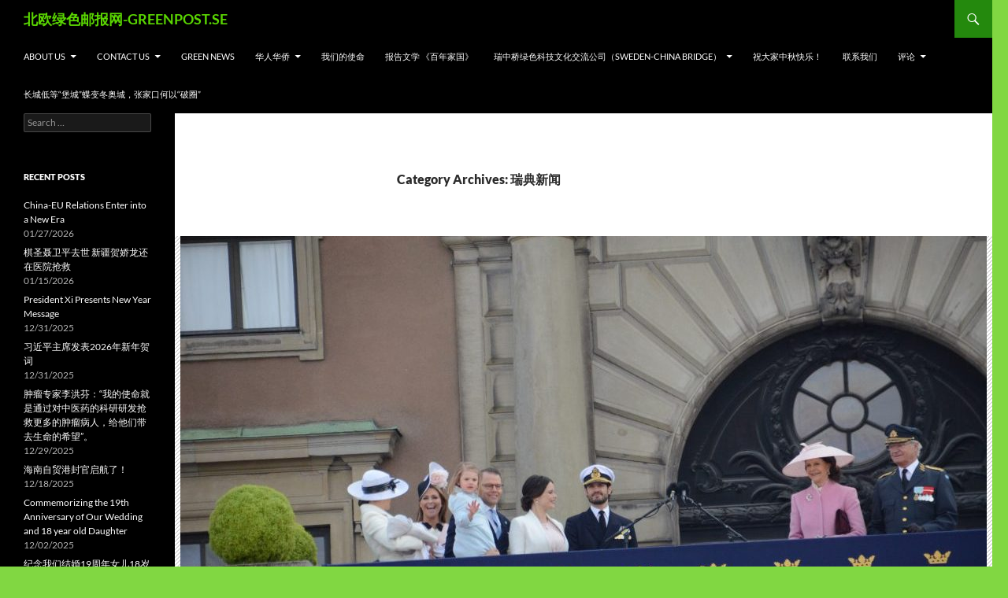

--- FILE ---
content_type: text/html; charset=UTF-8
request_url: http://www.greenpost.se/www.greenpost.se/%E7%91%9E%E5%85%B8%E6%96%B0%E9%97%BB/
body_size: 64220
content:
<!DOCTYPE html>
<html lang="en-GB">
<head>
	<meta charset="UTF-8">
	<meta name="viewport" content="width=device-width, initial-scale=1.0">
	<title>瑞典新闻 | 北欧绿色邮报网-GREENPOST.SE</title>
	<link rel="profile" href="https://gmpg.org/xfn/11">
	<link rel="pingback" href="http://www.greenpost.se/xmlrpc.php">
	<meta name='robots' content='max-image-preview:large' />
<link rel="alternate" type="application/rss+xml" title="北欧绿色邮报网-GREENPOST.SE &raquo; Feed" href="https://www.greenpost.se/feed/" />
<link rel="alternate" type="application/rss+xml" title="北欧绿色邮报网-GREENPOST.SE &raquo; Comments Feed" href="https://www.greenpost.se/comments/feed/" />
<link rel="alternate" type="application/rss+xml" title="北欧绿色邮报网-GREENPOST.SE &raquo; 瑞典新闻 Category Feed" href="https://www.greenpost.se/www.greenpost.se/%e7%91%9e%e5%85%b8%e6%96%b0%e9%97%bb/feed/" />
<style id='wp-img-auto-sizes-contain-inline-css'>
img:is([sizes=auto i],[sizes^="auto," i]){contain-intrinsic-size:3000px 1500px}
/*# sourceURL=wp-img-auto-sizes-contain-inline-css */
</style>
<style id='wp-emoji-styles-inline-css'>

	img.wp-smiley, img.emoji {
		display: inline !important;
		border: none !important;
		box-shadow: none !important;
		height: 1em !important;
		width: 1em !important;
		margin: 0 0.07em !important;
		vertical-align: -0.1em !important;
		background: none !important;
		padding: 0 !important;
	}
/*# sourceURL=wp-emoji-styles-inline-css */
</style>
<style id='wp-block-library-inline-css'>
:root{--wp-block-synced-color:#7a00df;--wp-block-synced-color--rgb:122,0,223;--wp-bound-block-color:var(--wp-block-synced-color);--wp-editor-canvas-background:#ddd;--wp-admin-theme-color:#007cba;--wp-admin-theme-color--rgb:0,124,186;--wp-admin-theme-color-darker-10:#006ba1;--wp-admin-theme-color-darker-10--rgb:0,107,160.5;--wp-admin-theme-color-darker-20:#005a87;--wp-admin-theme-color-darker-20--rgb:0,90,135;--wp-admin-border-width-focus:2px}@media (min-resolution:192dpi){:root{--wp-admin-border-width-focus:1.5px}}.wp-element-button{cursor:pointer}:root .has-very-light-gray-background-color{background-color:#eee}:root .has-very-dark-gray-background-color{background-color:#313131}:root .has-very-light-gray-color{color:#eee}:root .has-very-dark-gray-color{color:#313131}:root .has-vivid-green-cyan-to-vivid-cyan-blue-gradient-background{background:linear-gradient(135deg,#00d084,#0693e3)}:root .has-purple-crush-gradient-background{background:linear-gradient(135deg,#34e2e4,#4721fb 50%,#ab1dfe)}:root .has-hazy-dawn-gradient-background{background:linear-gradient(135deg,#faaca8,#dad0ec)}:root .has-subdued-olive-gradient-background{background:linear-gradient(135deg,#fafae1,#67a671)}:root .has-atomic-cream-gradient-background{background:linear-gradient(135deg,#fdd79a,#004a59)}:root .has-nightshade-gradient-background{background:linear-gradient(135deg,#330968,#31cdcf)}:root .has-midnight-gradient-background{background:linear-gradient(135deg,#020381,#2874fc)}:root{--wp--preset--font-size--normal:16px;--wp--preset--font-size--huge:42px}.has-regular-font-size{font-size:1em}.has-larger-font-size{font-size:2.625em}.has-normal-font-size{font-size:var(--wp--preset--font-size--normal)}.has-huge-font-size{font-size:var(--wp--preset--font-size--huge)}.has-text-align-center{text-align:center}.has-text-align-left{text-align:left}.has-text-align-right{text-align:right}.has-fit-text{white-space:nowrap!important}#end-resizable-editor-section{display:none}.aligncenter{clear:both}.items-justified-left{justify-content:flex-start}.items-justified-center{justify-content:center}.items-justified-right{justify-content:flex-end}.items-justified-space-between{justify-content:space-between}.screen-reader-text{border:0;clip-path:inset(50%);height:1px;margin:-1px;overflow:hidden;padding:0;position:absolute;width:1px;word-wrap:normal!important}.screen-reader-text:focus{background-color:#ddd;clip-path:none;color:#444;display:block;font-size:1em;height:auto;left:5px;line-height:normal;padding:15px 23px 14px;text-decoration:none;top:5px;width:auto;z-index:100000}html :where(.has-border-color){border-style:solid}html :where([style*=border-top-color]){border-top-style:solid}html :where([style*=border-right-color]){border-right-style:solid}html :where([style*=border-bottom-color]){border-bottom-style:solid}html :where([style*=border-left-color]){border-left-style:solid}html :where([style*=border-width]){border-style:solid}html :where([style*=border-top-width]){border-top-style:solid}html :where([style*=border-right-width]){border-right-style:solid}html :where([style*=border-bottom-width]){border-bottom-style:solid}html :where([style*=border-left-width]){border-left-style:solid}html :where(img[class*=wp-image-]){height:auto;max-width:100%}:where(figure){margin:0 0 1em}html :where(.is-position-sticky){--wp-admin--admin-bar--position-offset:var(--wp-admin--admin-bar--height,0px)}@media screen and (max-width:600px){html :where(.is-position-sticky){--wp-admin--admin-bar--position-offset:0px}}

/*# sourceURL=wp-block-library-inline-css */
</style><style id='wp-block-image-inline-css'>
.wp-block-image>a,.wp-block-image>figure>a{display:inline-block}.wp-block-image img{box-sizing:border-box;height:auto;max-width:100%;vertical-align:bottom}@media not (prefers-reduced-motion){.wp-block-image img.hide{visibility:hidden}.wp-block-image img.show{animation:show-content-image .4s}}.wp-block-image[style*=border-radius] img,.wp-block-image[style*=border-radius]>a{border-radius:inherit}.wp-block-image.has-custom-border img{box-sizing:border-box}.wp-block-image.aligncenter{text-align:center}.wp-block-image.alignfull>a,.wp-block-image.alignwide>a{width:100%}.wp-block-image.alignfull img,.wp-block-image.alignwide img{height:auto;width:100%}.wp-block-image .aligncenter,.wp-block-image .alignleft,.wp-block-image .alignright,.wp-block-image.aligncenter,.wp-block-image.alignleft,.wp-block-image.alignright{display:table}.wp-block-image .aligncenter>figcaption,.wp-block-image .alignleft>figcaption,.wp-block-image .alignright>figcaption,.wp-block-image.aligncenter>figcaption,.wp-block-image.alignleft>figcaption,.wp-block-image.alignright>figcaption{caption-side:bottom;display:table-caption}.wp-block-image .alignleft{float:left;margin:.5em 1em .5em 0}.wp-block-image .alignright{float:right;margin:.5em 0 .5em 1em}.wp-block-image .aligncenter{margin-left:auto;margin-right:auto}.wp-block-image :where(figcaption){margin-bottom:1em;margin-top:.5em}.wp-block-image.is-style-circle-mask img{border-radius:9999px}@supports ((-webkit-mask-image:none) or (mask-image:none)) or (-webkit-mask-image:none){.wp-block-image.is-style-circle-mask img{border-radius:0;-webkit-mask-image:url('data:image/svg+xml;utf8,<svg viewBox="0 0 100 100" xmlns="http://www.w3.org/2000/svg"><circle cx="50" cy="50" r="50"/></svg>');mask-image:url('data:image/svg+xml;utf8,<svg viewBox="0 0 100 100" xmlns="http://www.w3.org/2000/svg"><circle cx="50" cy="50" r="50"/></svg>');mask-mode:alpha;-webkit-mask-position:center;mask-position:center;-webkit-mask-repeat:no-repeat;mask-repeat:no-repeat;-webkit-mask-size:contain;mask-size:contain}}:root :where(.wp-block-image.is-style-rounded img,.wp-block-image .is-style-rounded img){border-radius:9999px}.wp-block-image figure{margin:0}.wp-lightbox-container{display:flex;flex-direction:column;position:relative}.wp-lightbox-container img{cursor:zoom-in}.wp-lightbox-container img:hover+button{opacity:1}.wp-lightbox-container button{align-items:center;backdrop-filter:blur(16px) saturate(180%);background-color:#5a5a5a40;border:none;border-radius:4px;cursor:zoom-in;display:flex;height:20px;justify-content:center;opacity:0;padding:0;position:absolute;right:16px;text-align:center;top:16px;width:20px;z-index:100}@media not (prefers-reduced-motion){.wp-lightbox-container button{transition:opacity .2s ease}}.wp-lightbox-container button:focus-visible{outline:3px auto #5a5a5a40;outline:3px auto -webkit-focus-ring-color;outline-offset:3px}.wp-lightbox-container button:hover{cursor:pointer;opacity:1}.wp-lightbox-container button:focus{opacity:1}.wp-lightbox-container button:focus,.wp-lightbox-container button:hover,.wp-lightbox-container button:not(:hover):not(:active):not(.has-background){background-color:#5a5a5a40;border:none}.wp-lightbox-overlay{box-sizing:border-box;cursor:zoom-out;height:100vh;left:0;overflow:hidden;position:fixed;top:0;visibility:hidden;width:100%;z-index:100000}.wp-lightbox-overlay .close-button{align-items:center;cursor:pointer;display:flex;justify-content:center;min-height:40px;min-width:40px;padding:0;position:absolute;right:calc(env(safe-area-inset-right) + 16px);top:calc(env(safe-area-inset-top) + 16px);z-index:5000000}.wp-lightbox-overlay .close-button:focus,.wp-lightbox-overlay .close-button:hover,.wp-lightbox-overlay .close-button:not(:hover):not(:active):not(.has-background){background:none;border:none}.wp-lightbox-overlay .lightbox-image-container{height:var(--wp--lightbox-container-height);left:50%;overflow:hidden;position:absolute;top:50%;transform:translate(-50%,-50%);transform-origin:top left;width:var(--wp--lightbox-container-width);z-index:9999999999}.wp-lightbox-overlay .wp-block-image{align-items:center;box-sizing:border-box;display:flex;height:100%;justify-content:center;margin:0;position:relative;transform-origin:0 0;width:100%;z-index:3000000}.wp-lightbox-overlay .wp-block-image img{height:var(--wp--lightbox-image-height);min-height:var(--wp--lightbox-image-height);min-width:var(--wp--lightbox-image-width);width:var(--wp--lightbox-image-width)}.wp-lightbox-overlay .wp-block-image figcaption{display:none}.wp-lightbox-overlay button{background:none;border:none}.wp-lightbox-overlay .scrim{background-color:#fff;height:100%;opacity:.9;position:absolute;width:100%;z-index:2000000}.wp-lightbox-overlay.active{visibility:visible}@media not (prefers-reduced-motion){.wp-lightbox-overlay.active{animation:turn-on-visibility .25s both}.wp-lightbox-overlay.active img{animation:turn-on-visibility .35s both}.wp-lightbox-overlay.show-closing-animation:not(.active){animation:turn-off-visibility .35s both}.wp-lightbox-overlay.show-closing-animation:not(.active) img{animation:turn-off-visibility .25s both}.wp-lightbox-overlay.zoom.active{animation:none;opacity:1;visibility:visible}.wp-lightbox-overlay.zoom.active .lightbox-image-container{animation:lightbox-zoom-in .4s}.wp-lightbox-overlay.zoom.active .lightbox-image-container img{animation:none}.wp-lightbox-overlay.zoom.active .scrim{animation:turn-on-visibility .4s forwards}.wp-lightbox-overlay.zoom.show-closing-animation:not(.active){animation:none}.wp-lightbox-overlay.zoom.show-closing-animation:not(.active) .lightbox-image-container{animation:lightbox-zoom-out .4s}.wp-lightbox-overlay.zoom.show-closing-animation:not(.active) .lightbox-image-container img{animation:none}.wp-lightbox-overlay.zoom.show-closing-animation:not(.active) .scrim{animation:turn-off-visibility .4s forwards}}@keyframes show-content-image{0%{visibility:hidden}99%{visibility:hidden}to{visibility:visible}}@keyframes turn-on-visibility{0%{opacity:0}to{opacity:1}}@keyframes turn-off-visibility{0%{opacity:1;visibility:visible}99%{opacity:0;visibility:visible}to{opacity:0;visibility:hidden}}@keyframes lightbox-zoom-in{0%{transform:translate(calc((-100vw + var(--wp--lightbox-scrollbar-width))/2 + var(--wp--lightbox-initial-left-position)),calc(-50vh + var(--wp--lightbox-initial-top-position))) scale(var(--wp--lightbox-scale))}to{transform:translate(-50%,-50%) scale(1)}}@keyframes lightbox-zoom-out{0%{transform:translate(-50%,-50%) scale(1);visibility:visible}99%{visibility:visible}to{transform:translate(calc((-100vw + var(--wp--lightbox-scrollbar-width))/2 + var(--wp--lightbox-initial-left-position)),calc(-50vh + var(--wp--lightbox-initial-top-position))) scale(var(--wp--lightbox-scale));visibility:hidden}}
/*# sourceURL=http://www.greenpost.se/wp-includes/blocks/image/style.min.css */
</style>
<style id='wp-block-image-theme-inline-css'>
:root :where(.wp-block-image figcaption){color:#555;font-size:13px;text-align:center}.is-dark-theme :root :where(.wp-block-image figcaption){color:#ffffffa6}.wp-block-image{margin:0 0 1em}
/*# sourceURL=http://www.greenpost.se/wp-includes/blocks/image/theme.min.css */
</style>
<style id='wp-block-video-inline-css'>
.wp-block-video{box-sizing:border-box}.wp-block-video video{height:auto;vertical-align:middle;width:100%}@supports (position:sticky){.wp-block-video [poster]{object-fit:cover}}.wp-block-video.aligncenter{text-align:center}.wp-block-video :where(figcaption){margin-bottom:1em;margin-top:.5em}
/*# sourceURL=http://www.greenpost.se/wp-includes/blocks/video/style.min.css */
</style>
<style id='wp-block-video-theme-inline-css'>
.wp-block-video :where(figcaption){color:#555;font-size:13px;text-align:center}.is-dark-theme .wp-block-video :where(figcaption){color:#ffffffa6}.wp-block-video{margin:0 0 1em}
/*# sourceURL=http://www.greenpost.se/wp-includes/blocks/video/theme.min.css */
</style>
<style id='wp-block-paragraph-inline-css'>
.is-small-text{font-size:.875em}.is-regular-text{font-size:1em}.is-large-text{font-size:2.25em}.is-larger-text{font-size:3em}.has-drop-cap:not(:focus):first-letter{float:left;font-size:8.4em;font-style:normal;font-weight:100;line-height:.68;margin:.05em .1em 0 0;text-transform:uppercase}body.rtl .has-drop-cap:not(:focus):first-letter{float:none;margin-left:.1em}p.has-drop-cap.has-background{overflow:hidden}:root :where(p.has-background){padding:1.25em 2.375em}:where(p.has-text-color:not(.has-link-color)) a{color:inherit}p.has-text-align-left[style*="writing-mode:vertical-lr"],p.has-text-align-right[style*="writing-mode:vertical-rl"]{rotate:180deg}
/*# sourceURL=http://www.greenpost.se/wp-includes/blocks/paragraph/style.min.css */
</style>
<style id='global-styles-inline-css'>
:root{--wp--preset--aspect-ratio--square: 1;--wp--preset--aspect-ratio--4-3: 4/3;--wp--preset--aspect-ratio--3-4: 3/4;--wp--preset--aspect-ratio--3-2: 3/2;--wp--preset--aspect-ratio--2-3: 2/3;--wp--preset--aspect-ratio--16-9: 16/9;--wp--preset--aspect-ratio--9-16: 9/16;--wp--preset--color--black: #000;--wp--preset--color--cyan-bluish-gray: #abb8c3;--wp--preset--color--white: #fff;--wp--preset--color--pale-pink: #f78da7;--wp--preset--color--vivid-red: #cf2e2e;--wp--preset--color--luminous-vivid-orange: #ff6900;--wp--preset--color--luminous-vivid-amber: #fcb900;--wp--preset--color--light-green-cyan: #7bdcb5;--wp--preset--color--vivid-green-cyan: #00d084;--wp--preset--color--pale-cyan-blue: #8ed1fc;--wp--preset--color--vivid-cyan-blue: #0693e3;--wp--preset--color--vivid-purple: #9b51e0;--wp--preset--color--green: #24890d;--wp--preset--color--dark-gray: #2b2b2b;--wp--preset--color--medium-gray: #767676;--wp--preset--color--light-gray: #f5f5f5;--wp--preset--gradient--vivid-cyan-blue-to-vivid-purple: linear-gradient(135deg,rgb(6,147,227) 0%,rgb(155,81,224) 100%);--wp--preset--gradient--light-green-cyan-to-vivid-green-cyan: linear-gradient(135deg,rgb(122,220,180) 0%,rgb(0,208,130) 100%);--wp--preset--gradient--luminous-vivid-amber-to-luminous-vivid-orange: linear-gradient(135deg,rgb(252,185,0) 0%,rgb(255,105,0) 100%);--wp--preset--gradient--luminous-vivid-orange-to-vivid-red: linear-gradient(135deg,rgb(255,105,0) 0%,rgb(207,46,46) 100%);--wp--preset--gradient--very-light-gray-to-cyan-bluish-gray: linear-gradient(135deg,rgb(238,238,238) 0%,rgb(169,184,195) 100%);--wp--preset--gradient--cool-to-warm-spectrum: linear-gradient(135deg,rgb(74,234,220) 0%,rgb(151,120,209) 20%,rgb(207,42,186) 40%,rgb(238,44,130) 60%,rgb(251,105,98) 80%,rgb(254,248,76) 100%);--wp--preset--gradient--blush-light-purple: linear-gradient(135deg,rgb(255,206,236) 0%,rgb(152,150,240) 100%);--wp--preset--gradient--blush-bordeaux: linear-gradient(135deg,rgb(254,205,165) 0%,rgb(254,45,45) 50%,rgb(107,0,62) 100%);--wp--preset--gradient--luminous-dusk: linear-gradient(135deg,rgb(255,203,112) 0%,rgb(199,81,192) 50%,rgb(65,88,208) 100%);--wp--preset--gradient--pale-ocean: linear-gradient(135deg,rgb(255,245,203) 0%,rgb(182,227,212) 50%,rgb(51,167,181) 100%);--wp--preset--gradient--electric-grass: linear-gradient(135deg,rgb(202,248,128) 0%,rgb(113,206,126) 100%);--wp--preset--gradient--midnight: linear-gradient(135deg,rgb(2,3,129) 0%,rgb(40,116,252) 100%);--wp--preset--font-size--small: 13px;--wp--preset--font-size--medium: 20px;--wp--preset--font-size--large: 36px;--wp--preset--font-size--x-large: 42px;--wp--preset--spacing--20: 0.44rem;--wp--preset--spacing--30: 0.67rem;--wp--preset--spacing--40: 1rem;--wp--preset--spacing--50: 1.5rem;--wp--preset--spacing--60: 2.25rem;--wp--preset--spacing--70: 3.38rem;--wp--preset--spacing--80: 5.06rem;--wp--preset--shadow--natural: 6px 6px 9px rgba(0, 0, 0, 0.2);--wp--preset--shadow--deep: 12px 12px 50px rgba(0, 0, 0, 0.4);--wp--preset--shadow--sharp: 6px 6px 0px rgba(0, 0, 0, 0.2);--wp--preset--shadow--outlined: 6px 6px 0px -3px rgb(255, 255, 255), 6px 6px rgb(0, 0, 0);--wp--preset--shadow--crisp: 6px 6px 0px rgb(0, 0, 0);}:where(.is-layout-flex){gap: 0.5em;}:where(.is-layout-grid){gap: 0.5em;}body .is-layout-flex{display: flex;}.is-layout-flex{flex-wrap: wrap;align-items: center;}.is-layout-flex > :is(*, div){margin: 0;}body .is-layout-grid{display: grid;}.is-layout-grid > :is(*, div){margin: 0;}:where(.wp-block-columns.is-layout-flex){gap: 2em;}:where(.wp-block-columns.is-layout-grid){gap: 2em;}:where(.wp-block-post-template.is-layout-flex){gap: 1.25em;}:where(.wp-block-post-template.is-layout-grid){gap: 1.25em;}.has-black-color{color: var(--wp--preset--color--black) !important;}.has-cyan-bluish-gray-color{color: var(--wp--preset--color--cyan-bluish-gray) !important;}.has-white-color{color: var(--wp--preset--color--white) !important;}.has-pale-pink-color{color: var(--wp--preset--color--pale-pink) !important;}.has-vivid-red-color{color: var(--wp--preset--color--vivid-red) !important;}.has-luminous-vivid-orange-color{color: var(--wp--preset--color--luminous-vivid-orange) !important;}.has-luminous-vivid-amber-color{color: var(--wp--preset--color--luminous-vivid-amber) !important;}.has-light-green-cyan-color{color: var(--wp--preset--color--light-green-cyan) !important;}.has-vivid-green-cyan-color{color: var(--wp--preset--color--vivid-green-cyan) !important;}.has-pale-cyan-blue-color{color: var(--wp--preset--color--pale-cyan-blue) !important;}.has-vivid-cyan-blue-color{color: var(--wp--preset--color--vivid-cyan-blue) !important;}.has-vivid-purple-color{color: var(--wp--preset--color--vivid-purple) !important;}.has-black-background-color{background-color: var(--wp--preset--color--black) !important;}.has-cyan-bluish-gray-background-color{background-color: var(--wp--preset--color--cyan-bluish-gray) !important;}.has-white-background-color{background-color: var(--wp--preset--color--white) !important;}.has-pale-pink-background-color{background-color: var(--wp--preset--color--pale-pink) !important;}.has-vivid-red-background-color{background-color: var(--wp--preset--color--vivid-red) !important;}.has-luminous-vivid-orange-background-color{background-color: var(--wp--preset--color--luminous-vivid-orange) !important;}.has-luminous-vivid-amber-background-color{background-color: var(--wp--preset--color--luminous-vivid-amber) !important;}.has-light-green-cyan-background-color{background-color: var(--wp--preset--color--light-green-cyan) !important;}.has-vivid-green-cyan-background-color{background-color: var(--wp--preset--color--vivid-green-cyan) !important;}.has-pale-cyan-blue-background-color{background-color: var(--wp--preset--color--pale-cyan-blue) !important;}.has-vivid-cyan-blue-background-color{background-color: var(--wp--preset--color--vivid-cyan-blue) !important;}.has-vivid-purple-background-color{background-color: var(--wp--preset--color--vivid-purple) !important;}.has-black-border-color{border-color: var(--wp--preset--color--black) !important;}.has-cyan-bluish-gray-border-color{border-color: var(--wp--preset--color--cyan-bluish-gray) !important;}.has-white-border-color{border-color: var(--wp--preset--color--white) !important;}.has-pale-pink-border-color{border-color: var(--wp--preset--color--pale-pink) !important;}.has-vivid-red-border-color{border-color: var(--wp--preset--color--vivid-red) !important;}.has-luminous-vivid-orange-border-color{border-color: var(--wp--preset--color--luminous-vivid-orange) !important;}.has-luminous-vivid-amber-border-color{border-color: var(--wp--preset--color--luminous-vivid-amber) !important;}.has-light-green-cyan-border-color{border-color: var(--wp--preset--color--light-green-cyan) !important;}.has-vivid-green-cyan-border-color{border-color: var(--wp--preset--color--vivid-green-cyan) !important;}.has-pale-cyan-blue-border-color{border-color: var(--wp--preset--color--pale-cyan-blue) !important;}.has-vivid-cyan-blue-border-color{border-color: var(--wp--preset--color--vivid-cyan-blue) !important;}.has-vivid-purple-border-color{border-color: var(--wp--preset--color--vivid-purple) !important;}.has-vivid-cyan-blue-to-vivid-purple-gradient-background{background: var(--wp--preset--gradient--vivid-cyan-blue-to-vivid-purple) !important;}.has-light-green-cyan-to-vivid-green-cyan-gradient-background{background: var(--wp--preset--gradient--light-green-cyan-to-vivid-green-cyan) !important;}.has-luminous-vivid-amber-to-luminous-vivid-orange-gradient-background{background: var(--wp--preset--gradient--luminous-vivid-amber-to-luminous-vivid-orange) !important;}.has-luminous-vivid-orange-to-vivid-red-gradient-background{background: var(--wp--preset--gradient--luminous-vivid-orange-to-vivid-red) !important;}.has-very-light-gray-to-cyan-bluish-gray-gradient-background{background: var(--wp--preset--gradient--very-light-gray-to-cyan-bluish-gray) !important;}.has-cool-to-warm-spectrum-gradient-background{background: var(--wp--preset--gradient--cool-to-warm-spectrum) !important;}.has-blush-light-purple-gradient-background{background: var(--wp--preset--gradient--blush-light-purple) !important;}.has-blush-bordeaux-gradient-background{background: var(--wp--preset--gradient--blush-bordeaux) !important;}.has-luminous-dusk-gradient-background{background: var(--wp--preset--gradient--luminous-dusk) !important;}.has-pale-ocean-gradient-background{background: var(--wp--preset--gradient--pale-ocean) !important;}.has-electric-grass-gradient-background{background: var(--wp--preset--gradient--electric-grass) !important;}.has-midnight-gradient-background{background: var(--wp--preset--gradient--midnight) !important;}.has-small-font-size{font-size: var(--wp--preset--font-size--small) !important;}.has-medium-font-size{font-size: var(--wp--preset--font-size--medium) !important;}.has-large-font-size{font-size: var(--wp--preset--font-size--large) !important;}.has-x-large-font-size{font-size: var(--wp--preset--font-size--x-large) !important;}
/*# sourceURL=global-styles-inline-css */
</style>

<style id='classic-theme-styles-inline-css'>
/*! This file is auto-generated */
.wp-block-button__link{color:#fff;background-color:#32373c;border-radius:9999px;box-shadow:none;text-decoration:none;padding:calc(.667em + 2px) calc(1.333em + 2px);font-size:1.125em}.wp-block-file__button{background:#32373c;color:#fff;text-decoration:none}
/*# sourceURL=/wp-includes/css/classic-themes.min.css */
</style>
<link rel='stylesheet' id='twentyfourteen-lato-css' href='http://www.greenpost.se/wp-content/themes/twentyfourteen/fonts/font-lato.css?ver=20230328' media='all' />
<link rel='stylesheet' id='genericons-css' href='http://www.greenpost.se/wp-content/themes/twentyfourteen/genericons/genericons.css?ver=20251101' media='all' />
<link rel='stylesheet' id='twentyfourteen-style-css' href='http://www.greenpost.se/wp-content/themes/twentyfourteen/style.css?ver=20251202' media='all' />
<link rel='stylesheet' id='twentyfourteen-block-style-css' href='http://www.greenpost.se/wp-content/themes/twentyfourteen/css/blocks.css?ver=20250715' media='all' />
<script src="http://www.greenpost.se/wp-includes/js/jquery/jquery.min.js?ver=3.7.1" id="jquery-core-js"></script>
<script src="http://www.greenpost.se/wp-includes/js/jquery/jquery-migrate.min.js?ver=3.4.1" id="jquery-migrate-js"></script>
<script src="http://www.greenpost.se/wp-content/themes/twentyfourteen/js/functions.js?ver=20250729" id="twentyfourteen-script-js" defer data-wp-strategy="defer"></script>
<link rel="https://api.w.org/" href="https://www.greenpost.se/wp-json/" /><link rel="alternate" title="JSON" type="application/json" href="https://www.greenpost.se/wp-json/wp/v2/categories/10" /><link rel="EditURI" type="application/rsd+xml" title="RSD" href="https://www.greenpost.se/xmlrpc.php?rsd" />
<meta name="generator" content="WordPress 6.9" />
<style>[class*=" icon-oc-"],[class^=icon-oc-]{speak:none;font-style:normal;font-weight:400;font-variant:normal;text-transform:none;line-height:1;-webkit-font-smoothing:antialiased;-moz-osx-font-smoothing:grayscale}.icon-oc-one-com-white-32px-fill:before{content:"901"}.icon-oc-one-com:before{content:"900"}#one-com-icon,.toplevel_page_onecom-wp .wp-menu-image{speak:none;display:flex;align-items:center;justify-content:center;text-transform:none;line-height:1;-webkit-font-smoothing:antialiased;-moz-osx-font-smoothing:grayscale}.onecom-wp-admin-bar-item>a,.toplevel_page_onecom-wp>.wp-menu-name{font-size:16px;font-weight:400;line-height:1}.toplevel_page_onecom-wp>.wp-menu-name img{width:69px;height:9px;}.wp-submenu-wrap.wp-submenu>.wp-submenu-head>img{width:88px;height:auto}.onecom-wp-admin-bar-item>a img{height:7px!important}.onecom-wp-admin-bar-item>a img,.toplevel_page_onecom-wp>.wp-menu-name img{opacity:.8}.onecom-wp-admin-bar-item.hover>a img,.toplevel_page_onecom-wp.wp-has-current-submenu>.wp-menu-name img,li.opensub>a.toplevel_page_onecom-wp>.wp-menu-name img{opacity:1}#one-com-icon:before,.onecom-wp-admin-bar-item>a:before,.toplevel_page_onecom-wp>.wp-menu-image:before{content:'';position:static!important;background-color:rgba(240,245,250,.4);border-radius:102px;width:18px;height:18px;padding:0!important}.onecom-wp-admin-bar-item>a:before{width:14px;height:14px}.onecom-wp-admin-bar-item.hover>a:before,.toplevel_page_onecom-wp.opensub>a>.wp-menu-image:before,.toplevel_page_onecom-wp.wp-has-current-submenu>.wp-menu-image:before{background-color:#76b82a}.onecom-wp-admin-bar-item>a{display:inline-flex!important;align-items:center;justify-content:center}#one-com-logo-wrapper{font-size:4em}#one-com-icon{vertical-align:middle}.imagify-welcome{display:none !important;}</style><style>.recentcomments a{display:inline !important;padding:0 !important;margin:0 !important;}</style>		<style type="text/css" id="twentyfourteen-header-css">
				.site-title a {
			color: #5ad602;
		}
		</style>
		<style id="custom-background-css">
body.custom-background { background-color: #81d742; }
</style>
	<link rel="icon" href="https://usercontent.one/wp/www.greenpost.se/wp-content/uploads/2016/10/cropped-photo1-32x32.jpg?media=1714983439" sizes="32x32" />
<link rel="icon" href="https://usercontent.one/wp/www.greenpost.se/wp-content/uploads/2016/10/cropped-photo1-192x192.jpg?media=1714983439" sizes="192x192" />
<link rel="apple-touch-icon" href="https://usercontent.one/wp/www.greenpost.se/wp-content/uploads/2016/10/cropped-photo1-180x180.jpg?media=1714983439" />
<meta name="msapplication-TileImage" content="https://usercontent.one/wp/www.greenpost.se/wp-content/uploads/2016/10/cropped-photo1-270x270.jpg?media=1714983439" />
</head>

<body class="archive category category-10 custom-background wp-embed-responsive wp-theme-twentyfourteen group-blog masthead-fixed list-view full-width">
<a class="screen-reader-text skip-link" href="#content">
	Skip to content</a>
<div id="page" class="hfeed site">
		
	<header id="masthead" class="site-header">
		<div class="header-main">
							<h1 class="site-title"><a href="https://www.greenpost.se/" rel="home" >北欧绿色邮报网-GREENPOST.SE</a></h1>
			
			<div class="search-toggle">
				<a href="#search-container" class="screen-reader-text" aria-expanded="false" aria-controls="search-container">
					Search				</a>
			</div>

			<nav id="primary-navigation" class="site-navigation primary-navigation">
				<button class="menu-toggle">Primary Menu</button>
				<div id="primary-menu" class="nav-menu"><ul>
<li class="page_item page-item-172 page_item_has_children"><a href="https://www.greenpost.se/%e7%a7%91%e6%8a%80%e6%95%99%e8%82%b2/">About us</a>
<ul class='children'>
	<li class="page_item page-item-12734"><a href="https://www.greenpost.se/%e7%a7%91%e6%8a%80%e6%95%99%e8%82%b2/%e8%81%94%e7%b3%bb%e6%88%91%e4%bb%ac/">联系我们</a></li>
</ul>
</li>
<li class="page_item page-item-18 page_item_has_children"><a href="https://www.greenpost.se/about-us/">Contact us</a>
<ul class='children'>
	<li class="page_item page-item-14484"><a href="https://www.greenpost.se/about-us/sweden-china-bridge-established-in-stockholm/">Sweden-China Bridge established in Stockholm</a></li>
</ul>
</li>
<li class="page_item page-item-14883"><a href="https://www.greenpost.se/green-news/">Green News</a></li>
<li class="page_item page-item-4747 page_item_has_children"><a href="https://www.greenpost.se/%e5%8d%8e%e4%ba%ba%e5%8d%8e%e4%be%a8/">华人华侨</a>
<ul class='children'>
	<li class="page_item page-item-14489"><a href="https://www.greenpost.se/%e5%8d%8e%e4%ba%ba%e5%8d%8e%e4%be%a8/14489-2/">Fujian Housing delegation visits Enkoping</a></li>
	<li class="page_item page-item-14600"><a href="https://www.greenpost.se/%e5%8d%8e%e4%ba%ba%e5%8d%8e%e4%be%a8/zhanghua/">专访中国低碳行动联盟主席张桦：做绿色低碳建筑的领军人才光荣</a></li>
	<li class="page_item page-item-14598"><a href="https://www.greenpost.se/%e5%8d%8e%e4%ba%ba%e5%8d%8e%e4%be%a8/%e6%9d%ad%e5%b7%9e%e8%b4%b8%e4%bf%83%e4%bc%9a%e4%bb%a3%e8%a1%a8%e5%9b%a2%e8%ae%bf%e9%97%ae%e7%91%9e%e5%85%b8/">杭州贸促会代表团访问瑞典</a></li>
</ul>
</li>
<li class="page_item page-item-442"><a href="https://www.greenpost.se/%e6%88%91%e4%bb%ac%e7%9a%84%e4%bd%bf%e5%91%bd/">我们的使命</a></li>
<li class="page_item page-item-4420"><a href="https://www.greenpost.se/%e6%8a%a5%e5%91%8a%e6%96%87%e5%ad%a6/">报告文学 《百年家国》</a></li>
<li class="page_item page-item-14263 page_item_has_children"><a href="https://www.greenpost.se/sweden-china-bridge/">瑞中桥绿色科技文化交流公司（Sweden-China Bridge）</a>
<ul class='children'>
	<li class="page_item page-item-14482"><a href="https://www.greenpost.se/sweden-china-bridge/2013-swedish-chinese-festival-concludes-with-success/">2013 Swedish Chinese Festival concludes with success</a></li>
	<li class="page_item page-item-14554"><a href="https://www.greenpost.se/sweden-china-bridge/2013%e7%91%9e%e5%85%b8%e4%b8%ad%e5%9b%bd%e8%8a%82%e5%b0%86%e4%ba%8e8%e6%9c%882%ef%bc%8d4%e6%97%a5%e5%9c%a8%e6%96%af%e5%be%b7%e5%93%a5%e5%b0%94%e6%91%a9%e4%b8%be%e8%a1%8c/">2013瑞典中国节将于8月2－4日在斯德哥尔摩举行</a></li>
	<li class="page_item page-item-14317"><a href="https://www.greenpost.se/sweden-china-bridge/2014-astrid-lindgren-memorial-award-to-be-announced-on-25-march/">2014 Astrid Lindgren Memorial Award to be announced on 25 March</a></li>
	<li class="page_item page-item-14520"><a href="https://www.greenpost.se/sweden-china-bridge/a-call-for-preservation-of-biodiversity/">A call for preservation of biodiversity</a></li>
	<li class="page_item page-item-14480"><a href="https://www.greenpost.se/sweden-china-bridge/about-oss/">About oss</a></li>
	<li class="page_item page-item-14293"><a href="https://www.greenpost.se/sweden-china-bridge/adb-and-gates-foundation-launch-sanitation-financing-fund/">ADB and Gates Foundation Launch Sanitation Financing Fund</a></li>
	<li class="page_item page-item-14511"><a href="https://www.greenpost.se/sweden-china-bridge/african-expert-urges-support-for-small-farmers/">African Expert Urges Support for Small Farmers</a></li>
	<li class="page_item page-item-14311"><a href="https://www.greenpost.se/sweden-china-bridge/14311-2/">African governance improves in water management: survey</a></li>
	<li class="page_item page-item-14268"><a href="https://www.greenpost.se/sweden-china-bridge/ambassador-chen-yuming-congratulates-nordic-chinese-times-five-years-birthday/">Ambassador Chen Yuming congratulates Nordic Chinese Times five years birthday</a></li>
	<li class="page_item page-item-14532"><a href="https://www.greenpost.se/sweden-china-bridge/anolytech-wins-2012-cleantech-company-of-the-year-award/">Anolytech wins 2012 Cleantech Company of the Year Award</a></li>
	<li class="page_item page-item-14279"><a href="https://www.greenpost.se/sweden-china-bridge/arctic-circle-assembly-discusses-climate-and-economic-issues/">Arctic Circle Assembly discusses climate and economic issues</a></li>
	<li class="page_item page-item-14548"><a href="https://www.greenpost.se/sweden-china-bridge/arctic-circle-assembly-discusses-climate-and-economic-issues-2/">Arctic Circle Assembly discusses climate and economic issues</a></li>
	<li class="page_item page-item-14507"><a href="https://www.greenpost.se/sweden-china-bridge/beijing-dongcheng-education-delegation-visits-swedish-school/">Beijing Dongcheng Education Delegation visits Swedish school</a></li>
	<li class="page_item page-item-14322"><a href="https://www.greenpost.se/sweden-china-bridge/british-film-the-selfish-giant-very-striking/">British film The Selfish Giant very striking</a></li>
	<li class="page_item page-item-14526"><a href="https://www.greenpost.se/sweden-china-bridge/chinas-longyan-delegation-visits-hammarbysjostad-in-stockhollm/">China&#8217;s Longyan delegation visits Hammarbysjostad in Stockhollm</a></li>
	<li class="page_item page-item-14498"><a href="https://www.greenpost.se/sweden-china-bridge/chinese-market-targets-of-swedish-cleantech-companies/">Chinese market targets of Swedish cleantech companies</a></li>
	<li class="page_item page-item-14528"><a href="https://www.greenpost.se/sweden-china-bridge/chinese-writer-mo-yan-wins-2012-nobel-prize-in-literature/">Chinese writer Mo Yan wins 2012 Nobel Prize in Literature</a></li>
	<li class="page_item page-item-14514"><a href="https://www.greenpost.se/sweden-china-bridge/education-to-cow-farmers-can-improve-water-saving/">Education to cow farmers can improve water saving</a></li>
	<li class="page_item page-item-14518"><a href="https://www.greenpost.se/sweden-china-bridge/finland-to-become-a-leader-in-measuring-effects-of-design/">Finland to become a leader in measuring effects of design</a></li>
	<li class="page_item page-item-14540"><a href="https://www.greenpost.se/sweden-china-bridge/fujian-literary-federation-official-visits-sweden/">Fujian Literary Federation official visits Sweden</a></li>
	<li class="page_item page-item-14544"><a href="https://www.greenpost.se/sweden-china-bridge/guangdong-officials-meet-nordic-talents-in-stockholm/">Guangdong officials meet Nordic talents in Stockholm</a></li>
	<li class="page_item page-item-14522"><a href="https://www.greenpost.se/sweden-china-bridge/guangzhou-water-group-visits-royal-seaport/">Guangzhou Water Group visits Royal Seaport</a></li>
	<li class="page_item page-item-14295"><a href="https://www.greenpost.se/sweden-china-bridge/hebei-aoqi-baiyi-environmental-delegation-visits-sweden/">Hebei Aoqi, Baiyi Environmental delegation visits Sweden</a></li>
	<li class="page_item page-item-14309"><a href="https://www.greenpost.se/sweden-china-bridge/huawei-ascend-p6-mobile-phone-displayed-during-china-festival-in-sweden/">Huawei Ascend P6 mobile phone displayed during China Festival in Sweden</a></li>
	<li class="page_item page-item-14307"><a href="https://www.greenpost.se/sweden-china-bridge/huzhou-has-a-lot-to-learn-from-sweden/">Huzhou has a lot to learn from Sweden</a></li>
	<li class="page_item page-item-14327"><a href="https://www.greenpost.se/sweden-china-bridge/italian-film-sacro-gra-a-bit-depressed/">Italian Film Sacro Gra a bit depressed</a></li>
	<li class="page_item page-item-14470"><a href="https://www.greenpost.se/sweden-china-bridge/kinas-qingtian-stenskulpturer-utstallning-pagar-i-stockholm/">Kinas Qingtian Stenskulpturer &#8211; utställning pågår i Stockholm</a></li>
	<li class="page_item page-item-14266"><a href="https://www.greenpost.se/sweden-china-bridge/kunming-subway-delegation-visits-sweden/">Kunming Subway delegation visits Sweden</a></li>
	<li class="page_item page-item-14276"><a href="https://www.greenpost.se/sweden-china-bridge/lena-maria-speaks-at-tedxstockholm-2013/">Lena Maria speaks at TEDxStockholm 2013</a></li>
	<li class="page_item page-item-14546"><a href="https://www.greenpost.se/sweden-china-bridge/lena-maria-speaks-at-tedxstockholm-2013-2/">Lena Maria speaks at TEDxStockholm 2013</a></li>
	<li class="page_item page-item-14273"><a href="https://www.greenpost.se/sweden-china-bridge/nantongs-attracting-talents-fair-held-in-stockholm/">Nantong’s ”Attracting Talents Fair” held in Stockholm</a></li>
	<li class="page_item page-item-14303"><a href="https://www.greenpost.se/sweden-china-bridge/nefab-purchases-french-packaging-company/">Nefab purchases French packaging company</a></li>
	<li class="page_item page-item-14299"><a href="https://www.greenpost.se/sweden-china-bridge/nordics-told-to-go-global-for-future-growth/">Nordics Told to Go Global for Future Growth</a></li>
	<li class="page_item page-item-14476"><a href="https://www.greenpost.se/sweden-china-bridge/om-sweden-china-bridge/">Om Sweden-China Bridge</a></li>
	<li class="page_item page-item-14509"><a href="https://www.greenpost.se/sweden-china-bridge/pepsico-an-example-of-good-corporations/">PepsiCo-an example of good corporations</a></li>
	<li class="page_item page-item-14530"><a href="https://www.greenpost.se/sweden-china-bridge/plantagon-wins-another-green-award-2012/">Plantagon wins another Green Award 2012</a></li>
	<li class="page_item page-item-14331"><a href="https://www.greenpost.se/sweden-china-bridge/profile-jing-crystal-wu-a-vigorously-diligent-flautist/">Profile: Jing Crystal Wu-a vigorously diligent flautist</a></li>
	<li class="page_item page-item-14297"><a href="https://www.greenpost.se/sweden-china-bridge/saab-rises-from-ashes/">Saab rises from ashes</a></li>
	<li class="page_item page-item-14494"><a href="https://www.greenpost.se/sweden-china-bridge/singaporan-students-win-2012-stockholm-junior-water-prize/">Singaporan students win 2012 Stockholm Junior Water Prize</a></li>
	<li class="page_item page-item-14325"><a href="https://www.greenpost.se/sweden-china-bridge/singaporean-film-ilo-ilo-shows-the-pain-of-asian-financial-crisis/">Singaporean film Ilo Ilo shows the pain of Asian Financial Crisis</a></li>
	<li class="page_item page-item-14468"><a href="https://www.greenpost.se/sweden-china-bridge/skandinavien-kina-dialog-konsert-holls-i-stockholm/">Skandinavien-Kina dialog konsert hölls i Stockholm</a></li>
	<li class="page_item page-item-14500"><a href="https://www.greenpost.se/sweden-china-bridge/14500-2/">Stockholm Cleantech Venture Day 2012 opens</a></li>
	<li class="page_item page-item-14319"><a href="https://www.greenpost.se/sweden-china-bridge/stockholm-international-film-festival-is-underway/">Stockholm International Film Festival is underway</a></li>
	<li class="page_item page-item-14315"><a href="https://www.greenpost.se/sweden-china-bridge/supporting-small-farmers-can-achieve-big-impact-african-expert/">Supporting small farmers can achieve big impact: African expert</a></li>
	<li class="page_item page-item-14285"><a href="https://www.greenpost.se/sweden-china-bridge/sweden-green-building-conference-discusses-how-to-save-energy-reduce-co2/">Sweden Green Building Conference discusses how to save energy, reduce CO2</a></li>
	<li class="page_item page-item-14472"><a href="https://www.greenpost.se/sweden-china-bridge/sweden-china-bridge-deltar-i-tjejmilen-2013/">Sweden-China Bridge deltar i Tjejmilen 2013</a></li>
	<li class="page_item page-item-14474"><a href="https://www.greenpost.se/sweden-china-bridge/swedish-cortus-energy-ab-tecknar-med-kalifornien/">Swedish Cortus Energy AB tecknar med Kalifornien</a></li>
	<li class="page_item page-item-14542"><a href="https://www.greenpost.se/sweden-china-bridge/swedish-sustainable-energy-policy/">Swedish sustainable energy policy</a></li>
	<li class="page_item page-item-14301"><a href="https://www.greenpost.se/sweden-china-bridge/taizhou-cmc-participates-in-nordic-life-science-days/">Taizhou, CMC participates in Nordic Life Science Days</a></li>
	<li class="page_item page-item-14270"><a href="https://www.greenpost.se/sweden-china-bridge/tibet-says-seminar-held-in-stockholm/">Tibet Says seminar held in Stockholm</a></li>
	<li class="page_item page-item-14282"><a href="https://www.greenpost.se/sweden-china-bridge/two-butterflies-flies-over-sweden/">Two Butterflies Flies over Sweden</a></li>
	<li class="page_item page-item-14516"><a href="https://www.greenpost.se/sweden-china-bridge/waste-food-is-to-waste-water-professor-liu/">Waste food is to waste water: Professor Liu</a></li>
	<li class="page_item page-item-14550"><a href="https://www.greenpost.se/sweden-china-bridge/what-we-can-do-for-you/">What we can do for you</a></li>
	<li class="page_item page-item-14329"><a href="https://www.greenpost.se/sweden-china-bridge/will-you-still-love-me-tomorrow-is-about-gay/">Will You Still Love Me Tomorrow is about Gay</a></li>
	<li class="page_item page-item-14496"><a href="https://www.greenpost.se/sweden-china-bridge/world-water-week-2012-focuses-water-and-food-security/">World Water Week 2012 focuses water and food security</a></li>
	<li class="page_item page-item-14505"><a href="https://www.greenpost.se/sweden-china-bridge/14505-2/">Zhejiang People&#8217;s Congress Delegation visits Uppsala</a></li>
	<li class="page_item page-item-14503"><a href="https://www.greenpost.se/sweden-china-bridge/zhejiang-to-develop-its-blue-land/">Zhejiang to develop its &#8216;blue land&#8217;</a></li>
	<li class="page_item page-item-14556"><a href="https://www.greenpost.se/sweden-china-bridge/%e6%96%af%e5%be%b7%e5%93%a5%e5%b0%94%e6%91%a9%e8%87%aa%e8%a1%8c%e8%bd%a6%e5%87%ba%e7%a7%9f%e4%b8%9a%e5%8f%88%e5%bc%80%e5%bc%a0%e4%ba%86/">斯德哥尔摩自行车出租业又开张了</a></li>
	<li class="page_item page-item-14562"><a href="https://www.greenpost.se/sweden-china-bridge/%e6%b8%a9%e5%ae%b6%e5%ae%9d%e6%80%bb%e7%90%86%e8%ae%bf%e9%97%ae%e7%91%9e%e5%85%b8/">温家宝总理访问瑞典</a></li>
	<li class="page_item page-item-14478"><a href="https://www.greenpost.se/sweden-china-bridge/%e7%91%9e%e4%b8%ad%e6%a1%a5%e5%b8%ae%e5%8a%a920%e5%a4%9a%e4%b8%aa%e4%bb%a3%e8%a1%a8%e5%9b%a2%e4%b8%8e%e7%91%9e%e5%85%b8%e5%af%b9%e6%8e%a5/">瑞中桥帮助20多个代表团与瑞典对接</a></li>
	<li class="page_item page-item-14560"><a href="https://www.greenpost.se/sweden-china-bridge/%e7%91%9e%e4%b8%ad%e7%a7%91%e6%8a%80%e6%96%87%e5%8c%96%e6%a1%a5%e5%9c%a8%e6%96%af%e5%be%b7%e5%93%a5%e5%b0%94%e6%91%a9%e6%88%90%e7%ab%8b/">瑞中科技文化桥在斯德哥尔摩成立</a></li>
	<li class="page_item page-item-14558"><a href="https://www.greenpost.se/sweden-china-bridge/%e7%91%9e%e5%85%b8%e4%bc%81%e4%b8%9a%e7%ba%b7%e7%ba%b7%e7%9e%84%e5%87%86%e4%b8%ad%e5%9b%bd/">瑞典企业纷纷瞄准中国</a></li>
	<li class="page_item page-item-14564"><a href="https://www.greenpost.se/sweden-china-bridge/%e7%91%9e%e5%85%b8%e5%ba%94%e5%af%b9%e9%87%91%e8%9e%8d%e5%8d%b1%e6%9c%ba%e7%9a%84%e7%bb%8f%e9%aa%8c%e5%92%8c%e6%95%99%e8%ae%ad/">瑞典应对金融危机的经验和教训</a></li>
	<li class="page_item page-item-14552"><a href="https://www.greenpost.se/sweden-china-bridge/%e7%91%9e%e5%8d%8e%e6%96%87%e5%8c%96%e4%ba%a4%e6%b5%81%e8%81%94%e5%90%88%e4%bc%9a%e4%b8%8eprofoca%e4%b8%be%e8%a1%8c%e8%81%94%e8%b0%8a%e4%bc%9a/">瑞华文化交流联合会与PROFOCA举行联谊会</a></li>
	<li class="page_item page-item-14566"><a href="https://www.greenpost.se/sweden-china-bridge/%e7%a6%8f%e5%bb%ba%e7%9c%81%e4%bd%8f%e6%88%bf%e5%92%8c%e5%9f%8e%e4%b9%a1%e5%bb%ba%e8%ae%be%e5%8e%85%e4%bb%a3%e8%a1%a8%e5%9b%a2%e8%80%83%e5%af%9f%e7%91%9e%e5%85%b8%e5%b0%8f%e5%9f%8e%e9%95%87%e5%bb%ba/">福建省住房和城乡建设厅代表团考察瑞典小城镇建设</a></li>
</ul>
</li>
<li class="page_item page-item-37897"><a href="https://www.greenpost.se/%e7%a5%9d%e5%a4%a7%e5%ae%b6%e4%b8%ad%e7%a7%8b%e5%bf%ab%e4%b9%90%ef%bc%81/">祝大家中秋快乐！</a></li>
<li class="page_item page-item-444 current_page_parent"><a href="https://www.greenpost.se/%e8%81%94%e7%b3%bb%e6%88%91%e4%bb%ac/">联系我们</a></li>
<li class="page_item page-item-14430 page_item_has_children"><a href="https://www.greenpost.se/%e8%af%84%e8%ae%ba/">评论</a>
<ul class='children'>
	<li class="page_item page-item-14487"><a href="https://www.greenpost.se/%e8%af%84%e8%ae%ba/swedens-lessons-in-dealing-with-financial-crisis/">Sweden&#8217;s lessons in dealing with financial crisis</a></li>
	<li class="page_item page-item-14492"><a href="https://www.greenpost.se/%e8%af%84%e8%ae%ba/urban-agriculture-possible-solution-for-urban-future/">Urban Agriculture: Possible Solution for Urban Future</a></li>
	<li class="page_item page-item-14464"><a href="https://www.greenpost.se/%e8%af%84%e8%ae%ba/%e4%b8%ad%e5%9b%bd%e5%92%8c%e7%91%9e%e5%85%b8%e6%9c%89%e5%93%aa%e4%ba%9b%e5%8c%ba%e5%88%ab%ef%bc%9f/">中国和瑞典有哪些区别？</a></li>
	<li class="page_item page-item-14437"><a href="https://www.greenpost.se/%e8%af%84%e8%ae%ba/%e4%b8%ad%e6%ac%a7%e8%b4%b8%e6%98%93%e6%88%98%e5%b0%86%e5%af%bc%e8%87%b4%e4%b8%a4%e8%b4%a5%e4%bf%b1%e4%bc%a4%ef%bc%9a%e7%91%9e%e5%85%b8%e4%b8%93%e5%ae%b6/">中欧贸易战将导致两败俱伤：瑞典专家</a></li>
	<li class="page_item page-item-14441"><a href="https://www.greenpost.se/%e8%af%84%e8%ae%ba/%e4%bb%8e%e4%b9%a0%e6%9d%8e%e5%87%ba%e8%ae%bf%e7%9c%8b%e4%b8%ad%e5%9b%bd%e5%a4%96%e4%ba%a4%e6%94%bf%e7%ad%96/">从习李出访看中国外交政策</a></li>
	<li class="page_item page-item-14462"><a href="https://www.greenpost.se/%e8%af%84%e8%ae%ba/%e4%bb%8e%e6%9d%8e%e6%99%93%e4%b8%9c%e8%8e%b7%e5%a5%96%e7%9c%8b%e4%b8%ad%e5%9b%bd%e5%bb%ba%e7%ad%91/">从李晓东获奖看中国建筑</a></li>
	<li class="page_item page-item-14466"><a href="https://www.greenpost.se/%e8%af%84%e8%ae%ba/%e4%bb%8e%e7%91%9e%e5%85%b8%e7%9a%84%e7%bb%84%e7%bb%87%e7%ae%a1%e7%90%86%e7%9c%8b%e7%91%9e%e5%85%b8%e7%a4%be%e4%bc%9a/">从瑞典的组织管理看瑞典社会</a></li>
	<li class="page_item page-item-14435"><a href="https://www.greenpost.se/%e8%af%84%e8%ae%ba/%e5%85%ac%e5%8a%a1%e8%bd%a6%e4%bd%bf%e7%94%a8%e6%96%b0%e8%83%bd%e6%ba%90%e8%bd%a6%e6%98%af%e6%ad%a3%e7%a1%ae%e6%96%b9%e5%90%91/">公务车使用新能源车是正确方向</a></li>
	<li class="page_item page-item-14433"><a href="https://www.greenpost.se/%e8%af%84%e8%ae%ba/%e5%8c%97%e4%ba%ac%e6%8c%a4%e5%9c%b0%e9%93%81%e5%b9%b6%e4%b8%8d%e5%a5%bd%e5%8f%97/">北京挤地铁并不好受</a></li>
	<li class="page_item page-item-14445"><a href="https://www.greenpost.se/%e8%af%84%e8%ae%ba/%e5%8d%97%e4%ba%ac%e5%bc%95%e8%bf%9b%e4%ba%ba%e6%89%8d%e6%94%bf%e7%ad%962013/">南京引进人才政策2013</a></li>
	<li class="page_item page-item-14439"><a href="https://www.greenpost.se/%e8%af%84%e8%ae%ba/%e5%8f%8d%e6%80%9d6-26/">反思“6.26”</a></li>
	<li class="page_item page-item-14460"><a href="https://www.greenpost.se/%e8%af%84%e8%ae%ba/%e5%9f%8e%e9%95%87%e5%8c%96%e5%88%b0%e5%ba%95%e5%ba%94%e8%af%a5%e6%80%8e%e4%b9%88%e6%90%9e%e5%80%bc%e5%be%97%e6%b7%b1%e6%80%9d/">城镇化到底应该怎么搞值得深思</a></li>
	<li class="page_item page-item-14443"><a href="https://www.greenpost.se/%e8%af%84%e8%ae%ba/%e6%85%a2%e7%9a%84%e7%be%8e%e4%b8%bd/">慢的美丽</a></li>
</ul>
</li>
<li class="page_item page-item-49201"><a href="https://www.greenpost.se/%e9%95%bf%e5%9f%8e%e4%bd%8e%e7%ad%89%e5%a0%a1%e5%9f%8e%e8%9d%b6%e5%8f%98%e5%86%ac%e5%a5%a5%e5%9f%8e%ef%bc%8c%e5%bc%a0%e5%ae%b6%e5%8f%a3%e4%bd%95%e4%bb%a5%e7%a0%b4%e5%9c%88/">长城低等“堡城”蝶变冬奥城，张家口何以“破圈”</a></li>
</ul></div>
			</nav>
		</div>

		<div id="search-container" class="search-box-wrapper hide">
			<div class="search-box">
				<form role="search" method="get" class="search-form" action="https://www.greenpost.se/">
				<label>
					<span class="screen-reader-text">Search for:</span>
					<input type="search" class="search-field" placeholder="Search &hellip;" value="" name="s" />
				</label>
				<input type="submit" class="search-submit" value="Search" />
			</form>			</div>
		</div>
	</header><!-- #masthead -->

	<div id="main" class="site-main">

	<section id="primary" class="content-area">
		<div id="content" class="site-content" role="main">

			
			<header class="archive-header">
				<h1 class="archive-title">
				Category Archives: 瑞典新闻				</h1>

							</header><!-- .archive-header -->

				
<article id="post-55243" class="post-55243 post type-post status-publish format-standard has-post-thumbnail hentry category-green-tech category-188 category-10 tag-5932 tag-866 tag-7022">
	
	<a class="post-thumbnail" href="https://www.greenpost.se/2023/09/16/%e7%91%9e%e5%85%b8%e5%9b%bd%e7%8e%8b%e5%9c%a8%e4%bd%8d50%e5%91%a8%e5%b9%b4%e5%a4%a7%e5%ba%86%e4%b8%80%e5%91%a8/" aria-hidden="true">
			<img width="1024" height="576" src="https://usercontent.one/wp/www.greenpost.se/wp-content/uploads/2023/09/DSC_9087-1024x678-1-1024x576.jpeg?media=1714983439" class="attachment-twentyfourteen-full-width size-twentyfourteen-full-width wp-post-image" alt="" decoding="async" fetchpriority="high" />	</a>

			
	<header class="entry-header">
				<div class="entry-meta">
			<span class="cat-links"><a href="https://www.greenpost.se/www.greenpost.se/green-tech/" rel="category tag">News</a>, <a href="https://www.greenpost.se/www.greenpost.se/%e5%a4%b4%e6%9d%a1%e8%a6%81%e9%97%bb/" rel="category tag">头条要闻</a>, <a href="https://www.greenpost.se/www.greenpost.se/%e7%91%9e%e5%85%b8%e6%96%b0%e9%97%bb/" rel="category tag">瑞典新闻</a></span>
		</div>
			<h1 class="entry-title"><a href="https://www.greenpost.se/2023/09/16/%e7%91%9e%e5%85%b8%e5%9b%bd%e7%8e%8b%e5%9c%a8%e4%bd%8d50%e5%91%a8%e5%b9%b4%e5%a4%a7%e5%ba%86%e4%b8%80%e5%91%a8/" rel="bookmark">瑞典国王在位50周年大庆一周</a></h1>
		<div class="entry-meta">
			<span class="entry-date"><a href="https://www.greenpost.se/2023/09/16/%e7%91%9e%e5%85%b8%e5%9b%bd%e7%8e%8b%e5%9c%a8%e4%bd%8d50%e5%91%a8%e5%b9%b4%e5%a4%a7%e5%ba%86%e4%b8%80%e5%91%a8/" rel="bookmark"><time class="entry-date" datetime="2023-09-16T09:10:24+00:00">09/16/2023</time></a></span> <span class="byline"><span class="author vcard"><a class="url fn n" href="https://www.greenpost.se/author/chenxuefei/" rel="author">北欧绿色邮报网</a></span></span>			<span class="comments-link"><a href="https://www.greenpost.se/2023/09/16/%e7%91%9e%e5%85%b8%e5%9b%bd%e7%8e%8b%e5%9c%a8%e4%bd%8d50%e5%91%a8%e5%b9%b4%e5%a4%a7%e5%ba%86%e4%b8%80%e5%91%a8/#respond">Leave a comment</a></span>
						</div><!-- .entry-meta -->
	</header><!-- .entry-header -->

		<div class="entry-content">
		
<p>北欧绿色邮报网报道（记者陈雪霏）&#8211; 从今天9月16日开始到本月22日，瑞典主流媒体DN即每日新闻，电视台SVT和瑞典广播电台将进行一周时间的节目讲述瑞典国王在位50周年的功绩。</p>



<figure class="wp-block-image size-large"><img decoding="async" width="799" height="1024" src="https://usercontent.one/wp/www.greenpost.se/wp-content/uploads/2023/09/WechatIMG245-799x1024.jpg?media=1714983439" alt="" class="wp-image-55246" srcset="https://usercontent.one/wp/www.greenpost.se/wp-content/uploads/2023/09/WechatIMG245-799x1024.jpg?media=1714983439 799w, https://usercontent.one/wp/www.greenpost.se/wp-content/uploads/2023/09/WechatIMG245-234x300.jpg?media=1714983439 234w, https://usercontent.one/wp/www.greenpost.se/wp-content/uploads/2023/09/WechatIMG245-117x150.jpg?media=1714983439 117w, https://usercontent.one/wp/www.greenpost.se/wp-content/uploads/2023/09/WechatIMG245-768x985.jpg?media=1714983439 768w, https://usercontent.one/wp/www.greenpost.se/wp-content/uploads/2023/09/WechatIMG245-1198x1536.jpg?media=1714983439 1198w, https://usercontent.one/wp/www.greenpost.se/wp-content/uploads/2023/09/WechatIMG245.jpg?media=1714983439 1280w" sizes="(max-width: 799px) 100vw, 799px" /></figure>



<p>瑞典国王在位的50年是瑞典度过石油危机，到八十年代物质极大丰富，社会发展几乎到了共产主义的时代。从摇篮到坟墓的美名就是从那时传出来的。到了90年代，发现工业化发展的瓶颈，及时调整，推出了可持续发展的理论与实践，让经济发展和环境污染脱钩。到两千年以后，三个孩子都成家立业，国王已经有八个孙子孙女，大公主一女一子，二公主两个女儿，一个儿子，菲利普王子三个儿子。按照中国人的传统多子多福的幸福生活如今在瑞典国王这里实现了。因此，于公于私都是可喜可贺。瑞典人的传统是庆祝50大寿。在位50年更是不简单。必须庆祝。</p>



<p>瑞典国王卡尔十六世.古斯塔夫于1946年4月30 日出生于斯德哥尔摩。1966年高中毕业后在部队接受军事训练，1968年在乌普萨拉大学和斯德哥尔摩大学进修学习。1973年9月15日即位。爱好体育运动。 1976年6月19日与德国人希尔维亚结婚。有二女一子，长女维多利亚公主1977年7月14日出生立为王储。1981年9月和2006年7月偕王后访华，2008年出席北京奥运会，2010年5月出席上海世博会，11月随瑞典皇家工程院科技考察团访华，2011年2月和王后因私访沪。</p>



<p>瑞典国王于1973年9月15日登基之后，当时，社会各党派正在讨论瑞典是否会取消王位世袭制。但是，当女儿维多利亚于1977年7月14日出生以后，这个话题就自然消失了。因为根据瑞典的传统，王位继承人无论男女都是传给第一个孩子。所以，维多利亚公主自然就成为了王储。</p>



<figure class="wp-block-image size-large"><img decoding="async" width="1024" height="568" src="https://usercontent.one/wp/www.greenpost.se/wp-content/uploads/2023/09/W020220216123997622802-1038x576-1-1024x568.jpeg?media=1714983439" alt="" class="wp-image-55256" srcset="https://usercontent.one/wp/www.greenpost.se/wp-content/uploads/2023/09/W020220216123997622802-1038x576-1-1024x568.jpeg?media=1714983439 1024w, https://usercontent.one/wp/www.greenpost.se/wp-content/uploads/2023/09/W020220216123997622802-1038x576-1-300x166.jpeg?media=1714983439 300w, https://usercontent.one/wp/www.greenpost.se/wp-content/uploads/2023/09/W020220216123997622802-1038x576-1-180x100.jpeg?media=1714983439 180w, https://usercontent.one/wp/www.greenpost.se/wp-content/uploads/2023/09/W020220216123997622802-1038x576-1-768x426.jpeg?media=1714983439 768w, https://usercontent.one/wp/www.greenpost.se/wp-content/uploads/2023/09/W020220216123997622802-1038x576-1-672x372.jpeg?media=1714983439 672w, https://usercontent.one/wp/www.greenpost.se/wp-content/uploads/2023/09/W020220216123997622802-1038x576-1.jpeg?media=1714983439 1038w" sizes="(max-width: 1024px) 100vw, 1024px" /></figure>



<p>（中国驻瑞典大使崔爱民递交国书后受到国王接见）</p>



<p>现在，国王已经在位50周年了。虽然在瑞典人们说国王没有实权，但是，国王依然是瑞典的国家元首，代表这个国家。每年圣诞节的时候，国王要发表讲话，元旦要庆祝，仲夏节国王也要到Skansen，重要国家元首或总统总理来访还是要接待外宾。</p>



<figure class="wp-block-image size-large"><img loading="lazy" decoding="async" width="1024" height="568" src="https://usercontent.one/wp/www.greenpost.se/wp-content/uploads/2023/09/IMG_9482-1038x576-1-1024x568.jpeg?media=1714983439" alt="" class="wp-image-55254" srcset="https://usercontent.one/wp/www.greenpost.se/wp-content/uploads/2023/09/IMG_9482-1038x576-1-1024x568.jpeg?media=1714983439 1024w, https://usercontent.one/wp/www.greenpost.se/wp-content/uploads/2023/09/IMG_9482-1038x576-1-300x166.jpeg?media=1714983439 300w, https://usercontent.one/wp/www.greenpost.se/wp-content/uploads/2023/09/IMG_9482-1038x576-1-180x100.jpeg?media=1714983439 180w, https://usercontent.one/wp/www.greenpost.se/wp-content/uploads/2023/09/IMG_9482-1038x576-1-768x426.jpeg?media=1714983439 768w, https://usercontent.one/wp/www.greenpost.se/wp-content/uploads/2023/09/IMG_9482-1038x576-1-672x372.jpeg?media=1714983439 672w, https://usercontent.one/wp/www.greenpost.se/wp-content/uploads/2023/09/IMG_9482-1038x576-1.jpeg?media=1714983439 1038w" sizes="auto, (max-width: 1024px) 100vw, 1024px" /></figure>



<p>（国王为中国科学家屠呦呦颁发诺贝尔生理学或医学奖）陈雪霏拍摄</p>



<p>在瑞典国王的日记里，每年的诺贝尔颁奖仪式展示了瑞典的古老传统，国王的最高礼遇，对科学的虔诚态度和尊重，让瑞典受到国际上的重大关注。</p>



<figure class="wp-block-image size-full"><img loading="lazy" decoding="async" width="1024" height="568" src="https://usercontent.one/wp/www.greenpost.se/wp-content/uploads/2023/09/image-1.png?media=1714983439" alt="" class="wp-image-55255" srcset="https://usercontent.one/wp/www.greenpost.se/wp-content/uploads/2023/09/image-1.png?media=1714983439 1024w, https://usercontent.one/wp/www.greenpost.se/wp-content/uploads/2023/09/image-1-300x166.png?media=1714983439 300w, https://usercontent.one/wp/www.greenpost.se/wp-content/uploads/2023/09/image-1-180x100.png?media=1714983439 180w, https://usercontent.one/wp/www.greenpost.se/wp-content/uploads/2023/09/image-1-768x426.png?media=1714983439 768w, https://usercontent.one/wp/www.greenpost.se/wp-content/uploads/2023/09/image-1-672x372.png?media=1714983439 672w" sizes="auto, (max-width: 1024px) 100vw, 1024px" /></figure>



<p>（国王为意大利水资源科学家颁发2023年斯德哥尔摩水奖）陈雪霏拍摄</p>



<p>瑞典国王关注气候变化，每年为斯德哥尔摩水奖获得者，也是水资源界的诺贝尔奖颁奖。他为新能源大会开幕站台。还有很多场合，国王都会亲自到场。</p>



<figure class="wp-block-image size-full"><img loading="lazy" decoding="async" width="1024" height="678" src="https://usercontent.one/wp/www.greenpost.se/wp-content/uploads/2023/09/DSC_9087-1024x678-1.jpeg?media=1714983439" alt="" class="wp-image-55252" srcset="https://usercontent.one/wp/www.greenpost.se/wp-content/uploads/2023/09/DSC_9087-1024x678-1.jpeg?media=1714983439 1024w, https://usercontent.one/wp/www.greenpost.se/wp-content/uploads/2023/09/DSC_9087-1024x678-1-300x199.jpeg?media=1714983439 300w, https://usercontent.one/wp/www.greenpost.se/wp-content/uploads/2023/09/DSC_9087-1024x678-1-180x119.jpeg?media=1714983439 180w, https://usercontent.one/wp/www.greenpost.se/wp-content/uploads/2023/09/DSC_9087-1024x678-1-768x509.jpeg?media=1714983439 768w" sizes="auto, (max-width: 1024px) 100vw, 1024px" /></figure>



<p>（国王庆祝70大寿）陈雪霏拍摄</p>



<p>例如，2006年7月哥德堡号到中国去，抵达广州时，国王亲自到广州迎接。</p>



<figure class="wp-block-image size-large"><img loading="lazy" decoding="async" width="1024" height="568" src="https://usercontent.one/wp/www.greenpost.se/wp-content/uploads/2023/09/DSC_7237-1038x576-1-1024x568.jpeg?media=1714983439" alt="" class="wp-image-55249" srcset="https://usercontent.one/wp/www.greenpost.se/wp-content/uploads/2023/09/DSC_7237-1038x576-1-1024x568.jpeg?media=1714983439 1024w, https://usercontent.one/wp/www.greenpost.se/wp-content/uploads/2023/09/DSC_7237-1038x576-1-300x166.jpeg?media=1714983439 300w, https://usercontent.one/wp/www.greenpost.se/wp-content/uploads/2023/09/DSC_7237-1038x576-1-180x100.jpeg?media=1714983439 180w, https://usercontent.one/wp/www.greenpost.se/wp-content/uploads/2023/09/DSC_7237-1038x576-1-768x426.jpeg?media=1714983439 768w, https://usercontent.one/wp/www.greenpost.se/wp-content/uploads/2023/09/DSC_7237-1038x576-1-672x372.jpeg?media=1714983439 672w, https://usercontent.one/wp/www.greenpost.se/wp-content/uploads/2023/09/DSC_7237-1038x576-1.jpeg?media=1714983439 1038w" sizes="auto, (max-width: 1024px) 100vw, 1024px" /></figure>



<p>（国王庆祝斯德哥尔摩国际和平研究所成立50周年）陈雪霏拍摄</p>



<p>2007年6月9日接见胡锦涛主席来访，乘坐他的御驾马车带着胡主席在国王花园那一带兜了一圈儿，前后有御林军的骑兵马队，这是瑞典的最高礼遇。</p>



<figure class="wp-block-image size-full"><img loading="lazy" decoding="async" width="1024" height="678" src="https://usercontent.one/wp/www.greenpost.se/wp-content/uploads/2023/09/DSC_9035-1024x678-1.jpeg?media=1714983439" alt="" class="wp-image-55251" srcset="https://usercontent.one/wp/www.greenpost.se/wp-content/uploads/2023/09/DSC_9035-1024x678-1.jpeg?media=1714983439 1024w, https://usercontent.one/wp/www.greenpost.se/wp-content/uploads/2023/09/DSC_9035-1024x678-1-300x199.jpeg?media=1714983439 300w, https://usercontent.one/wp/www.greenpost.se/wp-content/uploads/2023/09/DSC_9035-1024x678-1-180x119.jpeg?media=1714983439 180w, https://usercontent.one/wp/www.greenpost.se/wp-content/uploads/2023/09/DSC_9035-1024x678-1-768x509.jpeg?media=1714983439 768w" sizes="auto, (max-width: 1024px) 100vw, 1024px" /></figure>



<p>（国王70大寿场面）</p>



<p>2010年，陕西兵马俑在东亚博物馆地下藏馆展出，国王出席开幕式，那次展出非常成功。他还出席了2008年北京奥运会，2010年的上海世博会。</p>



<figure class="wp-block-image size-full"><img loading="lazy" decoding="async" width="640" height="480" src="https://usercontent.one/wp/www.greenpost.se/wp-content/uploads/2023/09/12_DSCF4501.jpeg?media=1714983439" alt="" class="wp-image-55248" srcset="https://usercontent.one/wp/www.greenpost.se/wp-content/uploads/2023/09/12_DSCF4501.jpeg?media=1714983439 640w, https://usercontent.one/wp/www.greenpost.se/wp-content/uploads/2023/09/12_DSCF4501-300x225.jpeg?media=1714983439 300w, https://usercontent.one/wp/www.greenpost.se/wp-content/uploads/2023/09/12_DSCF4501-180x135.jpeg?media=1714983439 180w" sizes="auto, (max-width: 640px) 100vw, 640px" /></figure>



<p>（维多利亚公主大婚）陈雪霏拍摄</p>



<p>2010年对瑞典来说真是个大喜的日子。该年6月19日，维多利亚公主大婚，举国欢庆，欧洲各国的王室都被邀请来，吸引了1500名记者，因为瑞典王储下嫁他的健身教练丹尼尔.韦斯特林。满城欢喜，他们坐着国王的车在城里兜一圈儿，接受百姓们的祝福。维多利亚公主结婚前曾在中国呆了三个月。</p>



<figure class="wp-block-image size-large"><img loading="lazy" decoding="async" width="1024" height="681" src="https://usercontent.one/wp/www.greenpost.se/wp-content/uploads/2023/09/DSC_8808-1024x681.jpg?media=1714983439" alt="" class="wp-image-55258" srcset="https://usercontent.one/wp/www.greenpost.se/wp-content/uploads/2023/09/DSC_8808-1024x681.jpg?media=1714983439 1024w, https://usercontent.one/wp/www.greenpost.se/wp-content/uploads/2023/09/DSC_8808-300x200.jpg?media=1714983439 300w, https://usercontent.one/wp/www.greenpost.se/wp-content/uploads/2023/09/DSC_8808-180x120.jpg?media=1714983439 180w, https://usercontent.one/wp/www.greenpost.se/wp-content/uploads/2023/09/DSC_8808-768x511.jpg?media=1714983439 768w, https://usercontent.one/wp/www.greenpost.se/wp-content/uploads/2023/09/DSC_8808-1536x1022.jpg?media=1714983439 1536w, https://usercontent.one/wp/www.greenpost.se/wp-content/uploads/2023/09/DSC_8808-2048x1363.jpg?media=1714983439 2048w" sizes="auto, (max-width: 1024px) 100vw, 1024px" /></figure>



<p>（瑞典国王和王后接受斯德哥尔摩水奖得主孙子的献花）陈雪霏拍摄</p>



<p>然后，瑞典国王的二公主玛德琳虽然是1982年出生，比哥哥小三岁，但她在2013年就与美国一个金融家结婚了。又两个女儿，一个儿子。</p>



<p>国王的儿子菲利普于2015年6月结婚，瑞典也是举国欢庆，让人们沉浸在一片祥和喜庆的气氛中。菲利普有三个儿子。</p>



<p>瑞典国王在位50年可喜可贺！</p>
	</div><!-- .entry-content -->
	
	<footer class="entry-meta"><span class="tag-links"><a href="https://www.greenpost.se/www.chineseonline.se/50%e5%91%a8%e5%b9%b4/" rel="tag">50周年</a><a href="https://www.greenpost.se/www.chineseonline.se/%e7%91%9e%e5%85%b8%e5%9b%bd%e7%8e%8b/" rel="tag">瑞典国王</a><a href="https://www.greenpost.se/www.chineseonline.se/%e7%91%9e%e5%85%b8%e5%9b%bd%e7%8e%8b%e5%9c%a8%e4%bd%8d50%e5%91%a8%e5%b9%b4/" rel="tag">瑞典国王在位50周年</a></span></footer></article><!-- #post-55243 -->

<article id="post-55239" class="post-55239 post type-post status-publish format-standard has-post-thumbnail hentry category-green-tech category-10 tag-5932 tag-866">
	
	<a class="post-thumbnail" href="https://www.greenpost.se/2023/09/15/%e7%91%9e%e5%85%b8%e5%9b%bd%e7%8e%8b%e6%98%8e%e5%a4%a9%e5%b0%86%e4%b8%be%e8%a1%8c50%e5%91%a8%e5%b9%b4%e5%9c%a8%e4%bd%8d%e5%ba%86%e5%85%b8%e5%a4%a7%e6%b8%b8%e8%a1%8c/" aria-hidden="true">
			<img width="1038" height="576" src="https://usercontent.one/wp/www.greenpost.se/wp-content/uploads/2023/09/DSC_8804-1038x576.jpg?media=1714983439" class="attachment-twentyfourteen-full-width size-twentyfourteen-full-width wp-post-image" alt="" decoding="async" loading="lazy" srcset="https://usercontent.one/wp/www.greenpost.se/wp-content/uploads/2023/09/DSC_8804-1038x576.jpg?media=1714983439 1038w, https://usercontent.one/wp/www.greenpost.se/wp-content/uploads/2023/09/DSC_8804-672x372.jpg?media=1714983439 672w" sizes="auto, (max-width: 1038px) 100vw, 1038px" />	</a>

			
	<header class="entry-header">
				<div class="entry-meta">
			<span class="cat-links"><a href="https://www.greenpost.se/www.greenpost.se/green-tech/" rel="category tag">News</a>, <a href="https://www.greenpost.se/www.greenpost.se/%e7%91%9e%e5%85%b8%e6%96%b0%e9%97%bb/" rel="category tag">瑞典新闻</a></span>
		</div>
			<h1 class="entry-title"><a href="https://www.greenpost.se/2023/09/15/%e7%91%9e%e5%85%b8%e5%9b%bd%e7%8e%8b%e6%98%8e%e5%a4%a9%e5%b0%86%e4%b8%be%e8%a1%8c50%e5%91%a8%e5%b9%b4%e5%9c%a8%e4%bd%8d%e5%ba%86%e5%85%b8%e5%a4%a7%e6%b8%b8%e8%a1%8c/" rel="bookmark">瑞典国王明天将举行50周年在位庆典大游行</a></h1>
		<div class="entry-meta">
			<span class="entry-date"><a href="https://www.greenpost.se/2023/09/15/%e7%91%9e%e5%85%b8%e5%9b%bd%e7%8e%8b%e6%98%8e%e5%a4%a9%e5%b0%86%e4%b8%be%e8%a1%8c50%e5%91%a8%e5%b9%b4%e5%9c%a8%e4%bd%8d%e5%ba%86%e5%85%b8%e5%a4%a7%e6%b8%b8%e8%a1%8c/" rel="bookmark"><time class="entry-date" datetime="2023-09-15T12:39:40+00:00">09/15/2023</time></a></span> <span class="byline"><span class="author vcard"><a class="url fn n" href="https://www.greenpost.se/author/chenxuefei/" rel="author">北欧绿色邮报网</a></span></span>			<span class="comments-link"><a href="https://www.greenpost.se/2023/09/15/%e7%91%9e%e5%85%b8%e5%9b%bd%e7%8e%8b%e6%98%8e%e5%a4%a9%e5%b0%86%e4%b8%be%e8%a1%8c50%e5%91%a8%e5%b9%b4%e5%9c%a8%e4%bd%8d%e5%ba%86%e5%85%b8%e5%a4%a7%e6%b8%b8%e8%a1%8c/#respond">Leave a comment</a></span>
						</div><!-- .entry-meta -->
	</header><!-- .entry-header -->

		<div class="entry-content">
		
<p>北欧绿色邮报网报道（记者陈雪霏）&#8211; 瑞典国王卡尔十六世古斯塔夫为庆祝在位50周年，他和王后将在斯德哥尔摩举行环城马车游行。</p>



<p>据报道，国王马车将从老城的王宫出发经过Sveavägen到Odenplan, 到Slussen，Roppstan等，所以明天的交通将比较拥挤，汽车也比较少。</p>
	</div><!-- .entry-content -->
	
	<footer class="entry-meta"><span class="tag-links"><a href="https://www.greenpost.se/www.chineseonline.se/50%e5%91%a8%e5%b9%b4/" rel="tag">50周年</a><a href="https://www.greenpost.se/www.chineseonline.se/%e7%91%9e%e5%85%b8%e5%9b%bd%e7%8e%8b/" rel="tag">瑞典国王</a></span></footer></article><!-- #post-55239 -->

<article id="post-55210" class="post-55210 post type-post status-publish format-standard hentry category-green-tech category-10 tag-7020">
	
	<header class="entry-header">
				<div class="entry-meta">
			<span class="cat-links"><a href="https://www.greenpost.se/www.greenpost.se/green-tech/" rel="category tag">News</a>, <a href="https://www.greenpost.se/www.greenpost.se/%e7%91%9e%e5%85%b8%e6%96%b0%e9%97%bb/" rel="category tag">瑞典新闻</a></span>
		</div>
			<h1 class="entry-title"><a href="https://www.greenpost.se/2023/09/13/%e7%91%9e%e5%85%b8%e7%8e%b0%e6%94%bf%e5%ba%9c%e5%b7%b2%e7%bb%8f%e6%91%92%e5%bc%83%e5%a5%b3%e6%80%a7%e4%b8%bb%e4%b9%89%e5%a4%96%e4%ba%a4%e6%94%bf%e7%ad%96/" rel="bookmark">瑞典现政府已经摒弃女性主义外交政策</a></h1>
		<div class="entry-meta">
			<span class="entry-date"><a href="https://www.greenpost.se/2023/09/13/%e7%91%9e%e5%85%b8%e7%8e%b0%e6%94%bf%e5%ba%9c%e5%b7%b2%e7%bb%8f%e6%91%92%e5%bc%83%e5%a5%b3%e6%80%a7%e4%b8%bb%e4%b9%89%e5%a4%96%e4%ba%a4%e6%94%bf%e7%ad%96/" rel="bookmark"><time class="entry-date" datetime="2023-09-13T09:48:32+00:00">09/13/2023</time></a></span> <span class="byline"><span class="author vcard"><a class="url fn n" href="https://www.greenpost.se/author/chenxuefei/" rel="author">北欧绿色邮报网</a></span></span>			<span class="comments-link"><a href="https://www.greenpost.se/2023/09/13/%e7%91%9e%e5%85%b8%e7%8e%b0%e6%94%bf%e5%ba%9c%e5%b7%b2%e7%bb%8f%e6%91%92%e5%bc%83%e5%a5%b3%e6%80%a7%e4%b8%bb%e4%b9%89%e5%a4%96%e4%ba%a4%e6%94%bf%e7%ad%96/#respond">Leave a comment</a></span>
						</div><!-- .entry-meta -->
	</header><!-- .entry-header -->

		<div class="entry-content">
		
<p>北欧绿色邮报网报道（记者陈雪霏）&#8211; 瑞典前政府社民党领导的政府采取女性主义外交政策。该政策的实施结果到底如何？</p>



<p>日前在斯德哥尔摩文化馆举行了评估结果发布会。评估报告显示该政策不能说一点用都没有，至少有13个西方国家采取效仿了这个政策，那就是在外援，外贸方面对不发达国家加上男女平等的条件。如果说在欧盟27个国家里有13个国家采取这样的措施，影响也够可以的了。但是，毕竟还是没有超过半数，所以说，不构成革命性突破。</p>



<p>瑞典现在的政府温和党为首的政府就摒弃了女性主义外交政策。而是更加紧密地跟随欧盟。</p>



<p>社民党前副外交大臣卡特里娜认为他们的外交政策还是有利于发展中国家推进男女平等的。但是，可惜的是现任政府已经摒弃了这个政策。</p>



<p>她说，这个政策实施过程中不光是在贷款和援助方面支持女性和儿童，在外贸方面也有很多政策，例如，平等公平贸易等。</p>
	</div><!-- .entry-content -->
	
	<footer class="entry-meta"><span class="tag-links"><a href="https://www.greenpost.se/www.chineseonline.se/%e5%a5%b3%e6%80%a7%e4%b8%bb%e4%b9%89%e5%a4%96%e4%ba%a4%e6%94%bf%e7%ad%96/" rel="tag">女性主义外交政策</a></span></footer></article><!-- #post-55210 -->

<article id="post-55061" class="post-55061 post type-post status-publish format-standard has-post-thumbnail hentry category-10 tag-6991 tag-6990">
	
	<a class="post-thumbnail" href="https://www.greenpost.se/2023/08/31/%e7%91%9e%e5%85%b8%e8%88%9e%e5%8f%b0%e8%89%ba%e6%9c%af%e7%bb%84%e7%bb%87%e5%91%bc%e5%90%81%e6%b2%89%e9%bb%98%e4%b8%89%e5%88%86%e9%92%9f/" aria-hidden="true">
			<img width="750" height="576" src="https://usercontent.one/wp/www.greenpost.se/wp-content/uploads/2023/08/IMG_4951-750x576.jpeg?media=1714983439" class="attachment-twentyfourteen-full-width size-twentyfourteen-full-width wp-post-image" alt="" decoding="async" loading="lazy" />	</a>

			
	<header class="entry-header">
				<div class="entry-meta">
			<span class="cat-links"><a href="https://www.greenpost.se/www.greenpost.se/%e7%91%9e%e5%85%b8%e6%96%b0%e9%97%bb/" rel="category tag">瑞典新闻</a></span>
		</div>
			<h1 class="entry-title"><a href="https://www.greenpost.se/2023/08/31/%e7%91%9e%e5%85%b8%e8%88%9e%e5%8f%b0%e8%89%ba%e6%9c%af%e7%bb%84%e7%bb%87%e5%91%bc%e5%90%81%e6%b2%89%e9%bb%98%e4%b8%89%e5%88%86%e9%92%9f/" rel="bookmark">瑞典舞台艺术组织呼吁沉默三分钟</a></h1>
		<div class="entry-meta">
			<span class="entry-date"><a href="https://www.greenpost.se/2023/08/31/%e7%91%9e%e5%85%b8%e8%88%9e%e5%8f%b0%e8%89%ba%e6%9c%af%e7%bb%84%e7%bb%87%e5%91%bc%e5%90%81%e6%b2%89%e9%bb%98%e4%b8%89%e5%88%86%e9%92%9f/" rel="bookmark"><time class="entry-date" datetime="2023-08-31T09:05:21+00:00">08/31/2023</time></a></span> <span class="byline"><span class="author vcard"><a class="url fn n" href="https://www.greenpost.se/author/chenxuefei/" rel="author">北欧绿色邮报网</a></span></span>			<span class="comments-link"><a href="https://www.greenpost.se/2023/08/31/%e7%91%9e%e5%85%b8%e8%88%9e%e5%8f%b0%e8%89%ba%e6%9c%af%e7%bb%84%e7%bb%87%e5%91%bc%e5%90%81%e6%b2%89%e9%bb%98%e4%b8%89%e5%88%86%e9%92%9f/#respond">Leave a comment</a></span>
						</div><!-- .entry-meta -->
	</header><!-- .entry-header -->

		<div class="entry-content">
		
<p>北欧绿色邮报网报道（记者陈雪霏）&#8211; 瑞典舞台艺术组织呼吁民众在9月1日晚上8点15到8点18之间沉默三分钟。目的是呼吁政府重视文化艺术。</p>



<p><strong><em>&nbsp;Den 1 september tystnar Scenkonstsverige!&nbsp;</em></strong></p>



<p>&nbsp;Kulturen vägrar låta sig nedmonteras. Den 1 september 2023 tystnar Scenkonstsverige i en nationell manifestation för en hållbar och långsiktig kulturpolitik, för bättre ekonomiska och strukturella villkor och för bevarandet av kulturens ekosystem. Mellan klockan 20.15 och 20.18 hålls tre gemensamma tysta minuter för att visa hur tomt Sverige blir utan kultur.&nbsp;</p>



<p>&nbsp;Tre tysta minuter är en manifestation som kommer ur kulturarbetares vilja att synliggöra nedmonteringen och bortprioriteringen av hela kultursektorn. Konst och kultur berikar människors liv, kreativitet, tankevärldar och föreställningsförmåga. Ett fritt kulturliv spelar en avgörande roll i utvecklingen och stärkandet av det demokratiska samhället. Yttrandefrihet är en förutsättning för kultur men också något som kulturen främjar.&nbsp;</p>



<p>&nbsp;I september 2021 kom utredningen Återstart för kulturen som bland annat föreslog 3,9 miljarder extra till kulturen under de närmaste två åren. Utredningen förordade också långsiktiga åtgärder till följd av pandemin. Den dåvarande regeringen beslutade om olika insatser på sammanlagt 940 miljoner som delades ut under 2022, men i den nya regeringens budgetproposition inför 2023 avslutades återstartsmedlen. Kulturen fick därmed en miljard mindre i anslag än föregående år.&nbsp;</p>



<p>&nbsp;Scenkonsten är en oumbärlig del av kulturens ekosystem. Effekterna av pandemin tillsammans med det i övrigt ansträngda ekonomiska läget slår hårt mot både institutioner och det fria fältet. Många utövare har redan lämnat branschen och ytterligare andra överväger att byta yrke. Hyror höjs och kostnaderna ökar i takt med den stigande inflationen. Det leder till färre produktioner samt att scener och mötesplatser försvinner. Möjligheten till bred delaktighet minskar ihop med kulturlivets mångfald. Det får betydande konsekvenser inte bara för prioriterade grupper som barn och unga utan för allmänheten i stort. Den nuvarande kulturbudgeten gör det omöjligt att uppnå de kulturpolitiska målen.&nbsp;</p>



<p>&nbsp;Manifestationen Tre tysta minuter återskapar den händelse som ägde rum samma tid och datum 1988 då stora delar av Kultursverige under tre minuter pausades. En aktion som fick stort medialt och politiskt genomslag.&nbsp;</p>



<p>&nbsp;– För 35 år sedan var Sverige ett annat land. Kultursektorn lider idag av svaga strukturer, tillfälliga pengar och bristande tillgång till trygghetssystem. Den är dåligt rustad för kriser. Genom ett fritt konst- och kulturliv kan tankar, känslor och åsikter komma till uttryck. Det spelar en avgörande roll i odlandet av en demokratisk samhällsanda. Det borde ligga i mångas intresse att vilja bevara det, säger Isabel Cruz Liljegren, dramatiker och initiativtagare till Tre tysta minuter.&nbsp;</p>



<p>&nbsp;Tre tysta minuter vill visa att det finns en stark vilja att samarbeta för att försvara kulturen och konsten. Därför sluter vi nu återigen upp i tider av kris och visar på vår kollektiva kraft. Den 1 september 2023, klockan 20.15 tystnar därför Scenkonstsverige i tre minuter. För en hållbar och långsiktig kulturpolitik. För bättre ekonomiska och strukturella villkor. För bevarandet av kulturens ekosystem. Det är dags att visa att kulturlivet inte låter sig nedmonteras!&nbsp;</p>



<p><a href="https://www.ogonblicksteatern.se/s/TRE-TYSTA-MINUTER-undertecknare-i-urval.pdf"><strong><em>Tre tysta minuter – UNDERTECKNARE (i urval)</em></strong></a><strong><em><br />samt över 2200 underskrifter på </em></strong><a href="https://skrivunder.com/tretystaminuter?fbclid=IwAR28bgGNxbDN56N7eGFML2fKI-TmwvlghkQa6qzebzHtIQO3NEszUJt9hqs"><strong><em>skrivunder.com/tretystaminuter</em></strong></a></p>



<p><em><br /></em><a href="https://www.instagram.com/tretystaminuter/?igshid=NTc4MTIwNjQ2YQ%3D%3D"><strong><em>Följ Tre tysta minuter på instagram</em></strong></a></p>
	</div><!-- .entry-content -->
	
	<footer class="entry-meta"><span class="tag-links"><a href="https://www.greenpost.se/www.chineseonline.se/%e6%b2%89%e9%bb%98%e4%b8%89%e5%88%86%e9%92%9f/" rel="tag">沉默三分钟</a><a href="https://www.greenpost.se/www.chineseonline.se/%e7%91%9e%e5%85%b8%e8%88%9e%e5%8f%b0%e8%89%ba%e6%9c%af%e7%bb%84%e7%bb%87/" rel="tag">瑞典舞台艺术组织</a></span></footer></article><!-- #post-55061 -->

<article id="post-55024" class="post-55024 post type-post status-publish format-standard has-post-thumbnail hentry category-10 tag-3770 tag-6978">
	
	<a class="post-thumbnail" href="https://www.greenpost.se/2023/08/24/%e5%a1%94%e5%90%89%e5%85%8b%e6%96%af%e5%9d%a6%e4%ba%ae%e7%9b%b8%e6%96%af%e5%be%b7%e5%93%a5%e5%b0%94%e6%91%a9%e4%b8%96%e7%95%8c%e6%b0%b4%e5%91%a8%e5%8d%9a%e8%a7%88%e4%bc%9a/" aria-hidden="true">
			<img width="1038" height="576" src="https://usercontent.one/wp/www.greenpost.se/wp-content/uploads/2023/08/WechatIMG30211-e1692907244571-1038x576.jpg?media=1714983439" class="attachment-twentyfourteen-full-width size-twentyfourteen-full-width wp-post-image" alt="" decoding="async" loading="lazy" srcset="https://usercontent.one/wp/www.greenpost.se/wp-content/uploads/2023/08/WechatIMG30211-e1692907244571-1038x576.jpg?media=1714983439 1038w, https://usercontent.one/wp/www.greenpost.se/wp-content/uploads/2023/08/WechatIMG30211-e1692907244571-672x372.jpg?media=1714983439 672w" sizes="auto, (max-width: 1038px) 100vw, 1038px" />	</a>

			
	<header class="entry-header">
				<div class="entry-meta">
			<span class="cat-links"><a href="https://www.greenpost.se/www.greenpost.se/%e7%91%9e%e5%85%b8%e6%96%b0%e9%97%bb/" rel="category tag">瑞典新闻</a></span>
		</div>
			<h1 class="entry-title"><a href="https://www.greenpost.se/2023/08/24/%e5%a1%94%e5%90%89%e5%85%8b%e6%96%af%e5%9d%a6%e4%ba%ae%e7%9b%b8%e6%96%af%e5%be%b7%e5%93%a5%e5%b0%94%e6%91%a9%e4%b8%96%e7%95%8c%e6%b0%b4%e5%91%a8%e5%8d%9a%e8%a7%88%e4%bc%9a/" rel="bookmark">塔吉克斯坦亮相斯德哥尔摩世界水周博览会</a></h1>
		<div class="entry-meta">
			<span class="entry-date"><a href="https://www.greenpost.se/2023/08/24/%e5%a1%94%e5%90%89%e5%85%8b%e6%96%af%e5%9d%a6%e4%ba%ae%e7%9b%b8%e6%96%af%e5%be%b7%e5%93%a5%e5%b0%94%e6%91%a9%e4%b8%96%e7%95%8c%e6%b0%b4%e5%91%a8%e5%8d%9a%e8%a7%88%e4%bc%9a/" rel="bookmark"><time class="entry-date" datetime="2023-08-24T20:00:55+00:00">08/24/2023</time></a></span> <span class="byline"><span class="author vcard"><a class="url fn n" href="https://www.greenpost.se/author/chenxuefei/" rel="author">北欧绿色邮报网</a></span></span>			<span class="comments-link"><a href="https://www.greenpost.se/2023/08/24/%e5%a1%94%e5%90%89%e5%85%8b%e6%96%af%e5%9d%a6%e4%ba%ae%e7%9b%b8%e6%96%af%e5%be%b7%e5%93%a5%e5%b0%94%e6%91%a9%e4%b8%96%e7%95%8c%e6%b0%b4%e5%91%a8%e5%8d%9a%e8%a7%88%e4%bc%9a/#respond">Leave a comment</a></span>
						</div><!-- .entry-meta -->
	</header><!-- .entry-header -->

		<div class="entry-content">
		
<p>北欧绿色邮报网报道（记者陈雪霏）&#8211; 8月20-24日召开是斯德哥尔摩世界水周期间，在滨海会议中心一层大厅中央显著位置，记者一眼就看到了塔吉克斯坦的展位。</p>



<p>塔吉克斯坦为什么参加世界水周呢？这个中亚国家跟水有很大关系吗？带着这样的疑问，记者采访了代表团的负责人，塔吉克斯坦水利能源部第一副部长亚目晒得.刷姆卓达（Jamshed Shoimzoda）。</p>



<figure class="wp-block-image size-large"><img loading="lazy" decoding="async" width="1024" height="768" src="https://usercontent.one/wp/www.greenpost.se/wp-content/uploads/2023/08/WechatIMG12033-1024x768.jpg?media=1714983439" alt="" class="wp-image-55030" srcset="https://usercontent.one/wp/www.greenpost.se/wp-content/uploads/2023/08/WechatIMG12033-1024x768.jpg?media=1714983439 1024w, https://usercontent.one/wp/www.greenpost.se/wp-content/uploads/2023/08/WechatIMG12033-300x225.jpg?media=1714983439 300w, https://usercontent.one/wp/www.greenpost.se/wp-content/uploads/2023/08/WechatIMG12033-180x135.jpg?media=1714983439 180w, https://usercontent.one/wp/www.greenpost.se/wp-content/uploads/2023/08/WechatIMG12033-768x576.jpg?media=1714983439 768w, https://usercontent.one/wp/www.greenpost.se/wp-content/uploads/2023/08/WechatIMG12033-1536x1152.jpg?media=1714983439 1536w, https://usercontent.one/wp/www.greenpost.se/wp-content/uploads/2023/08/WechatIMG12033.jpg?media=1714983439 1702w" sizes="auto, (max-width: 1024px) 100vw, 1024px" /></figure>



<p>刷姆卓达副部长说，塔吉克斯坦在绿色能源方面是世界领先国家。塔吉克斯坦和荷兰一起共同举办了三月份的联合国水资源会议。</p>



<p>塔吉克斯坦有很多高山，高山上有很多冰川，因此，水资源和水能资源蕴藏量很大。塔吉克斯坦北临吉尔吉斯斯坦，东边与中国为邻，南边与阿富汗相临，西边是乌兹别克斯坦。</p>



<p>塔吉克斯坦大约每年有5270亿千瓦时的水能。但他们只开发利用了5%。还有95%的潜能没有被开发出来，如果能开发出来，塔吉克斯坦可以出口绿色能源。另外，塔吉克斯坦也有风能，太阳能和其他可再生能源的潜能。</p>



<p>周边国家的强大需求要求塔吉克斯坦要建设新的能源基础设施建设，加大产能。</p>



<p>塔吉克斯坦总统确立了能源独立和实现能源安全的战略目标，并出台多项法律保障吸引外资，创立更好的投资环境。</p>



<p>他说，近年来，塔吉克斯坦一直都参加世界水周，因为他们世界水资源利用和蕴藏量都居世界前列。这是一个重要的会议，不光是会议本身很重要，一切与水有关的问题都很重要，因此需要不断地关注，不断地引起人们的注意。这就是为什么我们在这里的原因。我们要促进并团结一切可以团结的力量来解决世界水资源的挑战。</p>



<p>塔吉克斯坦有95%的地区都是山区，水资源丰富。但是，塔吉克斯坦也在丢失冰川。气候变暖影响了那里的气候。因此，塔吉克斯坦要积极对外联合，吸引外资来开发水资源。</p>



<figure class="wp-block-video"><video height="544" style="aspect-ratio: 960 / 544;" width="960" controls src="https://usercontent.one/wp/www.greenpost.se/wp-content/uploads/2023/08/12034_1692907546.mp4?media=1714983439"></video></figure>



<figure class="wp-block-video"><video height="720" style="aspect-ratio: 1280 / 720;" width="1280" controls src="https://usercontent.one/wp/www.greenpost.se/wp-content/uploads/2023/08/12035_1692907575.mp4?media=1714983439"></video></figure>
	</div><!-- .entry-content -->
	
	<footer class="entry-meta"><span class="tag-links"><a href="https://www.greenpost.se/www.chineseonline.se/%e4%b8%96%e7%95%8c%e6%b0%b4%e5%91%a8/" rel="tag">世界水周</a><a href="https://www.greenpost.se/www.chineseonline.se/%e5%a1%94%e5%90%89%e5%85%8b%e6%96%af%e5%9d%a6/" rel="tag">塔吉克斯坦</a></span></footer></article><!-- #post-55024 -->

<article id="post-55009" class="post-55009 post type-post status-publish format-standard has-post-thumbnail hentry category-green-tech category-188 category-10 category-12 tag-5815 tag-1104 tag-6977">
	
	<a class="post-thumbnail" href="https://www.greenpost.se/2023/08/23/%e7%90%86%e7%ba%b3%e5%b0%94%e5%a4%9a%e6%95%99%e6%8e%88%e4%bb%8e%e5%9b%bd%e7%8e%8b%e6%89%8b%e4%b8%ad%e6%8e%a5%e8%bf%87%e6%96%af%e5%be%b7%e5%93%a5%e5%b0%94%e6%91%a9%e6%b0%b4%e5%a5%96/" aria-hidden="true">
			<img width="1038" height="576" src="https://usercontent.one/wp/www.greenpost.se/wp-content/uploads/2023/08/DSC_8856-1038x576.jpg?media=1714983439" class="attachment-twentyfourteen-full-width size-twentyfourteen-full-width wp-post-image" alt="" decoding="async" loading="lazy" srcset="https://usercontent.one/wp/www.greenpost.se/wp-content/uploads/2023/08/DSC_8856-1038x576.jpg?media=1714983439 1038w, https://usercontent.one/wp/www.greenpost.se/wp-content/uploads/2023/08/DSC_8856-672x372.jpg?media=1714983439 672w" sizes="auto, (max-width: 1038px) 100vw, 1038px" />	</a>

			
	<header class="entry-header">
				<div class="entry-meta">
			<span class="cat-links"><a href="https://www.greenpost.se/www.greenpost.se/green-tech/" rel="category tag">News</a>, <a href="https://www.greenpost.se/www.greenpost.se/%e5%a4%b4%e6%9d%a1%e8%a6%81%e9%97%bb/" rel="category tag">头条要闻</a>, <a href="https://www.greenpost.se/www.greenpost.se/%e7%91%9e%e5%85%b8%e6%96%b0%e9%97%bb/" rel="category tag">瑞典新闻</a>, <a href="https://www.greenpost.se/www.greenpost.se/%e7%a7%91%e6%8a%80%e6%95%99%e8%82%b2/" rel="category tag">科技教育</a></span>
		</div>
			<h1 class="entry-title"><a href="https://www.greenpost.se/2023/08/23/%e7%90%86%e7%ba%b3%e5%b0%94%e5%a4%9a%e6%95%99%e6%8e%88%e4%bb%8e%e5%9b%bd%e7%8e%8b%e6%89%8b%e4%b8%ad%e6%8e%a5%e8%bf%87%e6%96%af%e5%be%b7%e5%93%a5%e5%b0%94%e6%91%a9%e6%b0%b4%e5%a5%96/" rel="bookmark">理纳尔多教授从国王手中接过斯德哥尔摩水奖</a></h1>
		<div class="entry-meta">
			<span class="entry-date"><a href="https://www.greenpost.se/2023/08/23/%e7%90%86%e7%ba%b3%e5%b0%94%e5%a4%9a%e6%95%99%e6%8e%88%e4%bb%8e%e5%9b%bd%e7%8e%8b%e6%89%8b%e4%b8%ad%e6%8e%a5%e8%bf%87%e6%96%af%e5%be%b7%e5%93%a5%e5%b0%94%e6%91%a9%e6%b0%b4%e5%a5%96/" rel="bookmark"><time class="entry-date" datetime="2023-08-23T20:26:43+00:00">08/23/2023</time></a></span> <span class="byline"><span class="author vcard"><a class="url fn n" href="https://www.greenpost.se/author/chenxuefei/" rel="author">北欧绿色邮报网</a></span></span>			<span class="comments-link"><a href="https://www.greenpost.se/2023/08/23/%e7%90%86%e7%ba%b3%e5%b0%94%e5%a4%9a%e6%95%99%e6%8e%88%e4%bb%8e%e5%9b%bd%e7%8e%8b%e6%89%8b%e4%b8%ad%e6%8e%a5%e8%bf%87%e6%96%af%e5%be%b7%e5%93%a5%e5%b0%94%e6%91%a9%e6%b0%b4%e5%a5%96/#respond">Leave a comment</a></span>
						</div><!-- .entry-meta -->
	</header><!-- .entry-header -->

		<div class="entry-content">
		
<p>北欧绿色邮报网斯德哥尔摩市政厅报道（记者陈雪霏）8月23日晚，斯德哥尔摩市政厅二楼金色大厅灯火辉煌，墙壁上的海神周围放出异彩，光芒四射。这是一个不同寻常的晚上。</p>



<figure class="wp-block-image size-large"><img loading="lazy" decoding="async" width="1024" height="681" src="https://usercontent.one/wp/www.greenpost.se/wp-content/uploads/2023/08/DSC_8809-1024x681.jpg?media=1714983439" alt="" class="wp-image-55010" srcset="https://usercontent.one/wp/www.greenpost.se/wp-content/uploads/2023/08/DSC_8809-1024x681.jpg?media=1714983439 1024w, https://usercontent.one/wp/www.greenpost.se/wp-content/uploads/2023/08/DSC_8809-300x200.jpg?media=1714983439 300w, https://usercontent.one/wp/www.greenpost.se/wp-content/uploads/2023/08/DSC_8809-180x120.jpg?media=1714983439 180w, https://usercontent.one/wp/www.greenpost.se/wp-content/uploads/2023/08/DSC_8809-768x511.jpg?media=1714983439 768w, https://usercontent.one/wp/www.greenpost.se/wp-content/uploads/2023/08/DSC_8809-1536x1022.jpg?media=1714983439 1536w, https://usercontent.one/wp/www.greenpost.se/wp-content/uploads/2023/08/DSC_8809-2048x1363.jpg?media=1714983439 2048w" sizes="auto, (max-width: 1024px) 100vw, 1024px" /></figure>



<p>17点47分，瑞典国王卡尔十六世古斯塔夫和夫人希尔维亚抵达市政厅。迎接他们的是安德雷亚.理纳尔多教授的孙子，孙女和斯德哥尔摩国际水研究所代所长和斯德哥尔摩市长，教授的孙子向王后献上一束鲜花。</p>



<figure class="wp-block-image size-large"><img loading="lazy" decoding="async" width="1024" height="681" src="https://usercontent.one/wp/www.greenpost.se/wp-content/uploads/2023/08/DSC_8821-1024x681.jpg?media=1714983439" alt="" class="wp-image-55011" srcset="https://usercontent.one/wp/www.greenpost.se/wp-content/uploads/2023/08/DSC_8821-1024x681.jpg?media=1714983439 1024w, https://usercontent.one/wp/www.greenpost.se/wp-content/uploads/2023/08/DSC_8821-300x200.jpg?media=1714983439 300w, https://usercontent.one/wp/www.greenpost.se/wp-content/uploads/2023/08/DSC_8821-180x120.jpg?media=1714983439 180w, https://usercontent.one/wp/www.greenpost.se/wp-content/uploads/2023/08/DSC_8821-768x511.jpg?media=1714983439 768w, https://usercontent.one/wp/www.greenpost.se/wp-content/uploads/2023/08/DSC_8821-1536x1022.jpg?media=1714983439 1536w, https://usercontent.one/wp/www.greenpost.se/wp-content/uploads/2023/08/DSC_8821-2048x1363.jpg?media=1714983439 2048w" sizes="auto, (max-width: 1024px) 100vw, 1024px" /></figure>



<p>此时，市政厅二楼金色大厅已经坐满了人。人们在等待国王和王后的到来。他们是斯德哥尔摩青少年水奖的参赛者和获奖者，斯德哥尔摩水奖获得者，赞助商，斯德哥尔摩水奖评审委员会主席陈德亮和评委，斯德哥尔摩国际水研究所所长和斯德哥尔摩市长等。</p>



<figure class="wp-block-image size-large"><img loading="lazy" decoding="async" width="1024" height="681" src="https://usercontent.one/wp/www.greenpost.se/wp-content/uploads/2023/08/DSC_8848-1024x681.jpg?media=1714983439" alt="" class="wp-image-55012" srcset="https://usercontent.one/wp/www.greenpost.se/wp-content/uploads/2023/08/DSC_8848-1024x681.jpg?media=1714983439 1024w, https://usercontent.one/wp/www.greenpost.se/wp-content/uploads/2023/08/DSC_8848-300x200.jpg?media=1714983439 300w, https://usercontent.one/wp/www.greenpost.se/wp-content/uploads/2023/08/DSC_8848-180x120.jpg?media=1714983439 180w, https://usercontent.one/wp/www.greenpost.se/wp-content/uploads/2023/08/DSC_8848-768x511.jpg?media=1714983439 768w, https://usercontent.one/wp/www.greenpost.se/wp-content/uploads/2023/08/DSC_8848-1536x1022.jpg?media=1714983439 1536w, https://usercontent.one/wp/www.greenpost.se/wp-content/uploads/2023/08/DSC_8848-2048x1363.jpg?media=1714983439 2048w" sizes="auto, (max-width: 1024px) 100vw, 1024px" /></figure>



<p>18点03分，国王和王后步入大厅。人们起立迎接。</p>



<p>紧接着，歌唱家唱歌，斯德哥尔摩水奖评审委员会成员介绍获奖原因。</p>



<figure class="wp-block-image size-large"><img loading="lazy" decoding="async" width="1024" height="681" src="https://usercontent.one/wp/www.greenpost.se/wp-content/uploads/2023/08/DSC_8854-1024x681.jpg?media=1714983439" alt="" class="wp-image-55013" srcset="https://usercontent.one/wp/www.greenpost.se/wp-content/uploads/2023/08/DSC_8854-1024x681.jpg?media=1714983439 1024w, https://usercontent.one/wp/www.greenpost.se/wp-content/uploads/2023/08/DSC_8854-300x200.jpg?media=1714983439 300w, https://usercontent.one/wp/www.greenpost.se/wp-content/uploads/2023/08/DSC_8854-180x120.jpg?media=1714983439 180w, https://usercontent.one/wp/www.greenpost.se/wp-content/uploads/2023/08/DSC_8854-768x511.jpg?media=1714983439 768w, https://usercontent.one/wp/www.greenpost.se/wp-content/uploads/2023/08/DSC_8854-1536x1022.jpg?media=1714983439 1536w, https://usercontent.one/wp/www.greenpost.se/wp-content/uploads/2023/08/DSC_8854-2048x1363.jpg?media=1714983439 2048w" sizes="auto, (max-width: 1024px) 100vw, 1024px" /></figure>



<p>18点21分，国王开始颁奖。教授从国王手中接过奖杯。</p>



<figure class="wp-block-image size-large"><img loading="lazy" decoding="async" width="1024" height="681" src="https://usercontent.one/wp/www.greenpost.se/wp-content/uploads/2023/08/DSC_8856-1024x681.jpg?media=1714983439" alt="" class="wp-image-55014" srcset="https://usercontent.one/wp/www.greenpost.se/wp-content/uploads/2023/08/DSC_8856-1024x681.jpg?media=1714983439 1024w, https://usercontent.one/wp/www.greenpost.se/wp-content/uploads/2023/08/DSC_8856-300x200.jpg?media=1714983439 300w, https://usercontent.one/wp/www.greenpost.se/wp-content/uploads/2023/08/DSC_8856-180x120.jpg?media=1714983439 180w, https://usercontent.one/wp/www.greenpost.se/wp-content/uploads/2023/08/DSC_8856-768x511.jpg?media=1714983439 768w, https://usercontent.one/wp/www.greenpost.se/wp-content/uploads/2023/08/DSC_8856-1536x1022.jpg?media=1714983439 1536w, https://usercontent.one/wp/www.greenpost.se/wp-content/uploads/2023/08/DSC_8856-2048x1363.jpg?media=1714983439 2048w" sizes="auto, (max-width: 1024px) 100vw, 1024px" /></figure>



<p>国王与教授握手表示祝贺！</p>



<figure class="wp-block-image size-large"><img loading="lazy" decoding="async" width="1024" height="681" src="https://usercontent.one/wp/www.greenpost.se/wp-content/uploads/2023/08/DSC_8858-1024x681.jpg?media=1714983439" alt="" class="wp-image-55015" srcset="https://usercontent.one/wp/www.greenpost.se/wp-content/uploads/2023/08/DSC_8858-1024x681.jpg?media=1714983439 1024w, https://usercontent.one/wp/www.greenpost.se/wp-content/uploads/2023/08/DSC_8858-300x200.jpg?media=1714983439 300w, https://usercontent.one/wp/www.greenpost.se/wp-content/uploads/2023/08/DSC_8858-180x120.jpg?media=1714983439 180w, https://usercontent.one/wp/www.greenpost.se/wp-content/uploads/2023/08/DSC_8858-768x511.jpg?media=1714983439 768w, https://usercontent.one/wp/www.greenpost.se/wp-content/uploads/2023/08/DSC_8858-1536x1022.jpg?media=1714983439 1536w, https://usercontent.one/wp/www.greenpost.se/wp-content/uploads/2023/08/DSC_8858-2048x1363.jpg?media=1714983439 2048w" sizes="auto, (max-width: 1024px) 100vw, 1024px" /></figure>



<p>理纳尔多教授是著名的水利学家。但是，他的成就绝不止于水利学，他是跨学科科学家，对水利学，水生疾病和生物多样性等学科都有贡献。他的突出贡献就是让人们深刻理解了水和人类分别在地下和地上以不同的速度进行移动。</p>



<p>理纳尔多教授的量化分析为人们对河流作为生态走廊的根本性了解发挥了重要作用。由于对生态走廊的理解和维护，人们也理解了水生物移动状态，帮助人们制定物种保护的政策和实践。理纳尔多教授的水的疾病传播模型在现实世界进行应用，例如在海地，南苏丹，布基纳法索等地区对霍乱等传染病的应用，对研究和治疗都发挥了积极作用，</p>



<p>理纳尔多教授表示他受宠若惊，但也感到非常自豪。他是洛桑理工学院的教授。</p>



<p>水奖评审委员会委员宣布获奖原因时说，理纳尔多教授是一个思想领导者，在水利科学方面的概念和数量模型都为人在水利地理学和生态水利学方面提供了深刻理解。他的研究发现了河流网络与水体，水生物和疾病的关键联系。</p>



<p>斯德哥尔摩国际水研究所前所长说他的研究让我们对水利学的循环，生态过程和景观进化之间的复杂的相互作用有了深刻理解。他的模型为我们提供了宝贵的通过政策和实践传播保护生命的工具。</p>



<p>他也是Padova大学的教授。出生于意大利，但在瑞士工作。年轻时，他也是意大利橄榄球队员。 </p>



<p>明天，本网将对理纳尔多教授进行专访。</p>



<p><a rel="noreferrer noopener" href="https://www.facebook.com/sharer.php?u=https://www.chinaeurope.eu/2023/08/23/professor-rinaldo-receives-his-prize-from-swedish-king/" target="_blank"></a></p>
	</div><!-- .entry-content -->
	
	<footer class="entry-meta"><span class="tag-links"><a href="https://www.greenpost.se/www.chineseonline.se/%e5%9b%bd%e7%8e%8b/" rel="tag">国王</a><a href="https://www.greenpost.se/www.chineseonline.se/%e6%96%af%e5%be%b7%e5%93%a5%e5%b0%94%e6%91%a9%e6%b0%b4%e5%a5%96/" rel="tag">斯德哥尔摩水奖</a><a href="https://www.greenpost.se/www.chineseonline.se/%e7%90%86%e7%ba%b3%e5%b0%94%e5%a4%9a%e6%95%99%e6%8e%88/" rel="tag">理纳尔多教授</a></span></footer></article><!-- #post-55009 -->

<article id="post-54968" class="post-54968 post type-post status-publish format-standard has-post-thumbnail hentry category-11 category-10 tag-3770">
	
	<a class="post-thumbnail" href="https://www.greenpost.se/2023/08/20/%e7%be%8e%e5%9b%bd%e5%af%b9%e5%a4%96%e6%8f%b4%e5%8a%a9%e9%83%a8%e5%9c%a8%e4%b8%96%e7%95%8c%e6%b0%b4%e5%91%a8%e4%b8%8a%e4%bb%8b%e7%bb%8d%e5%86%9c%e6%9d%91%e6%b0%b4%e8%b5%84%e6%ba%90%e5%88%9b%e6%96%b0/" aria-hidden="true">
			<img width="1038" height="576" src="https://usercontent.one/wp/www.greenpost.se/wp-content/uploads/2023/08/WechatIMG278-1038x576.jpg?media=1714983439" class="attachment-twentyfourteen-full-width size-twentyfourteen-full-width wp-post-image" alt="" decoding="async" loading="lazy" srcset="https://usercontent.one/wp/www.greenpost.se/wp-content/uploads/2023/08/WechatIMG278-1038x576.jpg?media=1714983439 1038w, https://usercontent.one/wp/www.greenpost.se/wp-content/uploads/2023/08/WechatIMG278-672x372.jpg?media=1714983439 672w" sizes="auto, (max-width: 1038px) 100vw, 1038px" />	</a>

			
	<header class="entry-header">
				<div class="entry-meta">
			<span class="cat-links"><a href="https://www.greenpost.se/www.greenpost.se/%e6%ac%a7%e6%b4%b2%e6%96%b0%e9%97%bb/" rel="category tag">欧洲新闻</a>, <a href="https://www.greenpost.se/www.greenpost.se/%e7%91%9e%e5%85%b8%e6%96%b0%e9%97%bb/" rel="category tag">瑞典新闻</a></span>
		</div>
			<h1 class="entry-title"><a href="https://www.greenpost.se/2023/08/20/%e7%be%8e%e5%9b%bd%e5%af%b9%e5%a4%96%e6%8f%b4%e5%8a%a9%e9%83%a8%e5%9c%a8%e4%b8%96%e7%95%8c%e6%b0%b4%e5%91%a8%e4%b8%8a%e4%bb%8b%e7%bb%8d%e5%86%9c%e6%9d%91%e6%b0%b4%e8%b5%84%e6%ba%90%e5%88%9b%e6%96%b0/" rel="bookmark">世界水周上介绍遥感技术在农村水资源创新方面成绩显著</a></h1>
		<div class="entry-meta">
			<span class="entry-date"><a href="https://www.greenpost.se/2023/08/20/%e7%be%8e%e5%9b%bd%e5%af%b9%e5%a4%96%e6%8f%b4%e5%8a%a9%e9%83%a8%e5%9c%a8%e4%b8%96%e7%95%8c%e6%b0%b4%e5%91%a8%e4%b8%8a%e4%bb%8b%e7%bb%8d%e5%86%9c%e6%9d%91%e6%b0%b4%e8%b5%84%e6%ba%90%e5%88%9b%e6%96%b0/" rel="bookmark"><time class="entry-date" datetime="2023-08-20T20:19:36+00:00">08/20/2023</time></a></span> <span class="byline"><span class="author vcard"><a class="url fn n" href="https://www.greenpost.se/author/chenxuefei/" rel="author">北欧绿色邮报网</a></span></span>			<span class="comments-link"><a href="https://www.greenpost.se/2023/08/20/%e7%be%8e%e5%9b%bd%e5%af%b9%e5%a4%96%e6%8f%b4%e5%8a%a9%e9%83%a8%e5%9c%a8%e4%b8%96%e7%95%8c%e6%b0%b4%e5%91%a8%e4%b8%8a%e4%bb%8b%e7%bb%8d%e5%86%9c%e6%9d%91%e6%b0%b4%e8%b5%84%e6%ba%90%e5%88%9b%e6%96%b0/#respond">Leave a comment</a></span>
						</div><!-- .entry-meta -->
	</header><!-- .entry-header -->

		<div class="entry-content">
		
<p>北欧绿色邮报网报道（记者陈雪霏）&#8211; 8月20日，美国对外援助部USAID在斯德哥尔摩Waterfront正在举行的世界水周第一天上举行论坛，介绍如何在农村开展水资源创新举措。</p>



<figure class="wp-block-image size-large"><img loading="lazy" decoding="async" width="1024" height="532" src="https://usercontent.one/wp/www.greenpost.se/wp-content/uploads/2023/08/WechatIMG281-1024x532.jpg?media=1714983439" alt="" class="wp-image-54972" srcset="https://usercontent.one/wp/www.greenpost.se/wp-content/uploads/2023/08/WechatIMG281-1024x532.jpg?media=1714983439 1024w, https://usercontent.one/wp/www.greenpost.se/wp-content/uploads/2023/08/WechatIMG281-300x156.jpg?media=1714983439 300w, https://usercontent.one/wp/www.greenpost.se/wp-content/uploads/2023/08/WechatIMG281-180x93.jpg?media=1714983439 180w, https://usercontent.one/wp/www.greenpost.se/wp-content/uploads/2023/08/WechatIMG281-768x399.jpg?media=1714983439 768w, https://usercontent.one/wp/www.greenpost.se/wp-content/uploads/2023/08/WechatIMG281-1536x798.jpg?media=1714983439 1536w, https://usercontent.one/wp/www.greenpost.se/wp-content/uploads/2023/08/WechatIMG281-2048x1063.jpg?media=1714983439 2048w" sizes="auto, (max-width: 1024px) 100vw, 1024px" /></figure>



<p>其中包括建立私人和公立部门合作伙伴关系，融资，利用遥感技术等。</p>



<p>公私合作就是允许私人资本进入水资源部门。而且水公司表示，以前都是保障生产高质量的水供应，现在要保障水资源系统的安全供给。</p>



<p>融资就是找大公司为小的非政府组织创新企业提供资金帮助。例如，纯净水供应箱子等项目。</p>



<figure class="wp-block-image size-large"><img loading="lazy" decoding="async" width="1024" height="673" src="https://usercontent.one/wp/www.greenpost.se/wp-content/uploads/2023/08/WechatIMG282-1024x673.jpg?media=1714983439" alt="" class="wp-image-54975" srcset="https://usercontent.one/wp/www.greenpost.se/wp-content/uploads/2023/08/WechatIMG282-1024x673.jpg?media=1714983439 1024w, https://usercontent.one/wp/www.greenpost.se/wp-content/uploads/2023/08/WechatIMG282-300x197.jpg?media=1714983439 300w, https://usercontent.one/wp/www.greenpost.se/wp-content/uploads/2023/08/WechatIMG282-180x118.jpg?media=1714983439 180w, https://usercontent.one/wp/www.greenpost.se/wp-content/uploads/2023/08/WechatIMG282-768x505.jpg?media=1714983439 768w, https://usercontent.one/wp/www.greenpost.se/wp-content/uploads/2023/08/WechatIMG282-1536x1009.jpg?media=1714983439 1536w, https://usercontent.one/wp/www.greenpost.se/wp-content/uploads/2023/08/WechatIMG282.jpg?media=1714983439 1948w" sizes="auto, (max-width: 1024px) 100vw, 1024px" /></figure>



<p>遥感技术也是创新。此前各种遥感技术用于农业。各种技术用于水供应。但是现在，通过卫星遥感技术全面感应庄稼和土壤墒情，然后，确定多长时间浇一次水，科学精准浇水，可以减少浇水次数，减少浇水水量等，结果，庄稼长的更好。因为他们科学感应到有多少水蒸发，然后补充多少水。有时一天只需补充十分钟浇灌，有时需要补充一小时。农民反映这样做他们的水量减少了一半。结果，庄稼长的比以前更好。</p>



<p>科技应用十分重要，在赞比亚，或者说赞比西河流域，咨询公司告诉农民隔多长时间浇地，结果，他们的庄稼长的比以前好，用的水也减少了一半。同时，减少了病虫害。农作物用水正好，所以，科学种田非常重要。</p>



<p>这就是典型的科学种田，利用新技术，节约用水，科学用水，避免浪费水资源。</p>



<p>因此，现在解决水问题也是从多角度，多维度来解决这个问题。美国在象牙海岸，贝宁，肯尼亚，赞比亚等国家都有援助项目。</p>



<p>世界水周将于明天举行开幕全会，来自世界100多个国家的2000多代表前来参会，举行300多场会议。同时线上将有9000多人参加。有了互联网技术，开会的范围大大地增加了。</p>
	</div><!-- .entry-content -->
	
	<footer class="entry-meta"><span class="tag-links"><a href="https://www.greenpost.se/www.chineseonline.se/%e4%b8%96%e7%95%8c%e6%b0%b4%e5%91%a8/" rel="tag">世界水周</a></span></footer></article><!-- #post-54968 -->

<article id="post-54954" class="post-54954 post type-post status-publish format-standard has-post-thumbnail hentry category-8 category-10 tag-6964 tag-892">
	
	<a class="post-thumbnail" href="https://www.greenpost.se/2023/08/17/%e7%91%9e%e5%85%b8%e5%ae%89%e5%85%a8%e9%83%a8%e6%8a%8a%e6%81%90%e6%80%96%e5%a8%81%e8%83%81%e6%8f%90%e9%ab%98%e5%88%b0%e5%9b%9b%e7%ba%a7%e6%84%8f%e5%91%b3%e7%9d%80%e4%bb%80%e4%b9%88%ef%bc%9f%e7%91%9e/" aria-hidden="true">
			<img width="690" height="534" src="https://usercontent.one/wp/www.greenpost.se/wp-content/uploads/2023/05/Screenshot-2023-05-31-at-10.07.44.png?media=1714983439" class="attachment-twentyfourteen-full-width size-twentyfourteen-full-width wp-post-image" alt="" decoding="async" loading="lazy" srcset="https://usercontent.one/wp/www.greenpost.se/wp-content/uploads/2023/05/Screenshot-2023-05-31-at-10.07.44.png?media=1714983439 690w, https://usercontent.one/wp/www.greenpost.se/wp-content/uploads/2023/05/Screenshot-2023-05-31-at-10.07.44-300x232.png?media=1714983439 300w, https://usercontent.one/wp/www.greenpost.se/wp-content/uploads/2023/05/Screenshot-2023-05-31-at-10.07.44-180x139.png?media=1714983439 180w" sizes="auto, (max-width: 690px) 100vw, 690px" />	</a>

			
	<header class="entry-header">
				<div class="entry-meta">
			<span class="cat-links"><a href="https://www.greenpost.se/www.greenpost.se/%e5%9b%bd%e9%99%85%e6%96%b0%e9%97%bb/" rel="category tag">国际新闻</a>, <a href="https://www.greenpost.se/www.greenpost.se/%e7%91%9e%e5%85%b8%e6%96%b0%e9%97%bb/" rel="category tag">瑞典新闻</a></span>
		</div>
			<h1 class="entry-title"><a href="https://www.greenpost.se/2023/08/17/%e7%91%9e%e5%85%b8%e5%ae%89%e5%85%a8%e9%83%a8%e6%8a%8a%e6%81%90%e6%80%96%e5%a8%81%e8%83%81%e6%8f%90%e9%ab%98%e5%88%b0%e5%9b%9b%e7%ba%a7%e6%84%8f%e5%91%b3%e7%9d%80%e4%bb%80%e4%b9%88%ef%bc%9f%e7%91%9e/" rel="bookmark">瑞典安全部把恐怖威胁提高到四级意味着什么？瑞典首相举行发布会进行解释</a></h1>
		<div class="entry-meta">
			<span class="entry-date"><a href="https://www.greenpost.se/2023/08/17/%e7%91%9e%e5%85%b8%e5%ae%89%e5%85%a8%e9%83%a8%e6%8a%8a%e6%81%90%e6%80%96%e5%a8%81%e8%83%81%e6%8f%90%e9%ab%98%e5%88%b0%e5%9b%9b%e7%ba%a7%e6%84%8f%e5%91%b3%e7%9d%80%e4%bb%80%e4%b9%88%ef%bc%9f%e7%91%9e/" rel="bookmark"><time class="entry-date" datetime="2023-08-17T18:43:31+00:00">08/17/2023</time></a></span> <span class="byline"><span class="author vcard"><a class="url fn n" href="https://www.greenpost.se/author/chenxuefei/" rel="author">北欧绿色邮报网</a></span></span>			<span class="comments-link"><a href="https://www.greenpost.se/2023/08/17/%e7%91%9e%e5%85%b8%e5%ae%89%e5%85%a8%e9%83%a8%e6%8a%8a%e6%81%90%e6%80%96%e5%a8%81%e8%83%81%e6%8f%90%e9%ab%98%e5%88%b0%e5%9b%9b%e7%ba%a7%e6%84%8f%e5%91%b3%e7%9d%80%e4%bb%80%e4%b9%88%ef%bc%9f%e7%91%9e/#respond">Leave a comment</a></span>
						</div><!-- .entry-meta -->
	</header><!-- .entry-header -->

		<div class="entry-content">
		
<p>北欧绿色邮报网报道（记者陈雪霏）&#8211; 8月17日上午，瑞典安全部宣布瑞典的恐怖威胁从三级提升到四级，恐怖行动的威胁大大提高，提醒人们注意安全。</p>



<p>下午，瑞典首相克里斯特松，司法大臣斯特罗梅尔，安全部的警长冯艾森和瑞典警察署长图尔伯格举行联合发布会对此事再次重申。</p>



<p>瑞典首相克里斯特松说，瑞典安全部把恐怖威胁从三级提升到四级说明事态十分严重，恐怖威胁确实存在，大家要引起重视。与此同时，百姓生活和商业生活依然照旧。只是大家要多多注意安全，看到可疑的人或可疑的事，要及时向警察局报告。</p>



<p>司法大臣也强调了问题的严重性。警察局负责人说，他们与安全部进行密切配合，时刻注意恐怖威胁的动向，及时向政府和公众发布消息。</p>



<p>司法大臣的解释是这种恐怖威胁对欧洲都存在，尤其是鉴于俄乌冲突的情况下。虽然他们没有明确指出，但是，在海外对瑞典使馆的冲击就是直接威胁。而这种冲击就是来自于穆斯林国家的极端分子。</p>



<p>因此，瑞典当局提醒大家注意的是极端分子。但是，也有记者问，瑞典对本国个别人烧古兰经的事不管，却大吵外来威胁，这是否有些冲突和自相矛盾呢？</p>



<p>瑞典首相说，这不矛盾，因为烧古兰经是符合瑞典宪法关于言论自由的条款的。烧古兰经是表达言论自由的方式。这个不能改，不能限制，是否需要修改宪法需要时间。但是，恐怖威胁是现在大家都需要注意的。</p>



<p>这就是瑞典人挪威人的特点吧。自己人怎么做都行。例如，在挪威的布雷维克恐怖分子开枪打死77人，大部分是学生，最后，身为首相的斯图尔腾伯格告诉大家说，哭吧！对于帕卢丹烧圣经，就没有官方的任何人说这个行为不可以。在丹麦和芬兰都不允许烧圣经。都不允许乞讨。但是，在瑞典就都允许，因为瑞典追求这样的所谓自由，用个别人的极端自由来换取集体遭受恐怖威胁。有难同当啊！</p>



<p>恐怖袭击的特点基本上也是在繁华市区引起人们的注意，或者伤害更多平民。但是，针对帕卢丹烧圣经引发的集体暴力事件实际上应该引起瑞典上层和警察的深思和反思。帕卢丹一个人烧圣经，引发那么多穆斯林的反对，甚至到瑞典大使馆门前示威。而且，不是每个人都想去烧圣经，也不是每个人都认为烧圣经是对的。很多人都希望能禁止烧圣经的行为发生。</p>



<p>逻辑推理一下，如果穆斯林的反抗或抗议是因为烧圣经引起的，那么，不烧圣经不就解决这个问题了吗？</p>



<p>瑞典因为要加入北约，而土耳其不同意，因此双方有很多讨价还价的东西。瑞典人对于自己的自由似乎确实看的比命都重要。那么就让我们打一场人民战争吧。生活还是照旧。但是，恐怖威胁级别高了。政府已经告诉你们了。最高恐怖级别是五级。瑞典近年来一直采取措施进行恐怖袭击防范。例如，现在市中心所有道路都设了路障。</p>



<p>说了半天，就只能提醒大家自己多加注意，比如发生穆斯林抗议，或者烧圣经，或者其他恐怖行为，都赶紧避开，不要参与其中，也不要看热闹。能躲尽快躲。能跑尽快跑。这就是我们的忠告。</p>



<p></p>
	</div><!-- .entry-content -->
	
	<footer class="entry-meta"><span class="tag-links"><a href="https://www.greenpost.se/www.chineseonline.se/%e6%81%90%e6%80%96%e5%a8%81%e8%83%81/" rel="tag">恐怖威胁</a><a href="https://www.greenpost.se/www.chineseonline.se/%e7%91%9e%e5%85%b8/" rel="tag">瑞典</a></span></footer></article><!-- #post-54954 -->

<article id="post-54868" class="post-54868 post type-post status-publish format-standard hentry category-10 tag-6947 tag-6946 tag-6948">
	
	<header class="entry-header">
				<div class="entry-meta">
			<span class="cat-links"><a href="https://www.greenpost.se/www.greenpost.se/%e7%91%9e%e5%85%b8%e6%96%b0%e9%97%bb/" rel="category tag">瑞典新闻</a></span>
		</div>
			<h1 class="entry-title"><a href="https://www.greenpost.se/2023/07/28/%e7%91%9e%e5%85%b8%e4%b8%ad%e8%a5%bf%e9%83%a8%e5%9c%b0%e5%8c%ba%e7%9a%84%e7%be%8a%e5%90%b8%e5%bc%95%e4%ba%86%e6%9b%b4%e5%a4%9a%e7%9a%84%e7%8b%bc/" rel="bookmark">瑞典中西部地区的羊吸引了更多的狼</a></h1>
		<div class="entry-meta">
			<span class="entry-date"><a href="https://www.greenpost.se/2023/07/28/%e7%91%9e%e5%85%b8%e4%b8%ad%e8%a5%bf%e9%83%a8%e5%9c%b0%e5%8c%ba%e7%9a%84%e7%be%8a%e5%90%b8%e5%bc%95%e4%ba%86%e6%9b%b4%e5%a4%9a%e7%9a%84%e7%8b%bc/" rel="bookmark"><time class="entry-date" datetime="2023-07-28T07:20:20+00:00">07/28/2023</time></a></span> <span class="byline"><span class="author vcard"><a class="url fn n" href="https://www.greenpost.se/author/chenxuefei/" rel="author">北欧绿色邮报网</a></span></span>			<span class="comments-link"><a href="https://www.greenpost.se/2023/07/28/%e7%91%9e%e5%85%b8%e4%b8%ad%e8%a5%bf%e9%83%a8%e5%9c%b0%e5%8c%ba%e7%9a%84%e7%be%8a%e5%90%b8%e5%bc%95%e4%ba%86%e6%9b%b4%e5%a4%9a%e7%9a%84%e7%8b%bc/#respond">Leave a comment</a></span>
						</div><!-- .entry-meta -->
	</header><!-- .entry-header -->

		<div class="entry-content">
		
<p>北欧绿色邮报网报道（记者陈雪霏）&#8211; 瑞典每日新闻日前报道，在瑞典西约特兰地区今年到目前为止已经有130只羊被狼咬死了。</p>



<p>本月初有28只羊被咬死，后来，在Borås地区有14只羊被袭击致死，上周五又有报告显示30只羊被狼袭击致死。据了解大约在10多次的袭击中，共有130只羊被咬死，每次都是10几只。</p>



<p>西约特兰省官员阿尼塔.伯格斯泰德表示，她很惊讶发生这么多狼吃羊的案例。但是，西约特兰省羊多，可能吸引了更都的羊南下，这也是符合逻辑的。不过去年有报道说，森林里预设的摄像头显示有10多只幼崽出生。</p>



<p>狼的话题在瑞典一直成为新闻焦点。20多年前，西约特兰省的狼几乎要灭绝了，主要是因为“近亲结婚”，后来，为了促进旅游业和狩猎业，以及保护生物多样性，瑞典决定从俄罗斯引进一批强壮的狼种。瑞典的狼奔来大部分都是从北部来的俄罗斯狼。</p>



<p>目前瑞典已经有450只狼了。去年报道有470只。瑞典觉得狼太多了，需要产除一批狼。最好保持在170只比较合适。</p>



<p>现在，瑞典要放松保护性狩猎的规则。</p>



<p>据报道，遭遇狼袭击的情形大部分还是保护措施不到位，在一些水边的羊群可能电网不完备，或者没有任何围栏路障。</p>



<p>瑞典地方官员告诫羊场主一定要安装好电网和围栏。地方官员分析，以前人们很清楚哪里有几只狼，很好计算，但是现在，狼多了，尤其是他们经常移动，所以，不太好估计了，而且，如果有一只狼被射杀，他们就可能攻击多次。因此，她建议养羊的农场主要加强防护措施。</p>
	</div><!-- .entry-content -->
	
	<footer class="entry-meta"><span class="tag-links"><a href="https://www.greenpost.se/www.chineseonline.se/%e7%8b%bc/" rel="tag">狼</a><a href="https://www.greenpost.se/www.chineseonline.se/%e7%be%8a/" rel="tag">羊</a><a href="https://www.greenpost.se/www.chineseonline.se/%e8%a5%bf%e7%ba%a6%e7%89%b9%e5%85%b0/" rel="tag">西约特兰</a></span></footer></article><!-- #post-54868 -->

<article id="post-54864" class="post-54864 post type-post status-publish format-standard has-post-thumbnail hentry category-10 tag-6945">
	
	<a class="post-thumbnail" href="https://www.greenpost.se/2023/07/27/%e7%91%9e%e5%85%b8%e7%9a%84%e6%96%87%e5%8c%96%e8%8a%82%e6%97%a5%e7%9f%a5%e5%a4%9a%e5%b0%91/" aria-hidden="true">
			<img width="1038" height="576" src="https://usercontent.one/wp/www.greenpost.se/wp-content/uploads/2023/06/DSC_7837-1038x576.jpg?media=1714983439" class="attachment-twentyfourteen-full-width size-twentyfourteen-full-width wp-post-image" alt="" decoding="async" loading="lazy" srcset="https://usercontent.one/wp/www.greenpost.se/wp-content/uploads/2023/06/DSC_7837-1038x576.jpg?media=1714983439 1038w, https://usercontent.one/wp/www.greenpost.se/wp-content/uploads/2023/06/DSC_7837-672x372.jpg?media=1714983439 672w" sizes="auto, (max-width: 1038px) 100vw, 1038px" />	</a>

			
	<header class="entry-header">
				<div class="entry-meta">
			<span class="cat-links"><a href="https://www.greenpost.se/www.greenpost.se/%e7%91%9e%e5%85%b8%e6%96%b0%e9%97%bb/" rel="category tag">瑞典新闻</a></span>
		</div>
			<h1 class="entry-title"><a href="https://www.greenpost.se/2023/07/27/%e7%91%9e%e5%85%b8%e7%9a%84%e6%96%87%e5%8c%96%e8%8a%82%e6%97%a5%e7%9f%a5%e5%a4%9a%e5%b0%91/" rel="bookmark">瑞典的文化节日知多少</a></h1>
		<div class="entry-meta">
			<span class="entry-date"><a href="https://www.greenpost.se/2023/07/27/%e7%91%9e%e5%85%b8%e7%9a%84%e6%96%87%e5%8c%96%e8%8a%82%e6%97%a5%e7%9f%a5%e5%a4%9a%e5%b0%91/" rel="bookmark"><time class="entry-date" datetime="2023-07-27T09:59:39+00:00">07/27/2023</time></a></span> <span class="byline"><span class="author vcard"><a class="url fn n" href="https://www.greenpost.se/author/chenxuefei/" rel="author">北欧绿色邮报网</a></span></span>			<span class="comments-link"><a href="https://www.greenpost.se/2023/07/27/%e7%91%9e%e5%85%b8%e7%9a%84%e6%96%87%e5%8c%96%e8%8a%82%e6%97%a5%e7%9f%a5%e5%a4%9a%e5%b0%91/#respond">Leave a comment</a></span>
						</div><!-- .entry-meta -->
	</header><!-- .entry-header -->

		<div class="entry-content">
		
<p>北欧绿色邮报网报道（记者陈雪霏）&#8211; 在瑞典生活基本上根据耶稣基督的日子来生活。</p>



<p>众所周知，12月24日25日是平安夜和圣诞节。所有人都在这个时候放假。就像中国的大年春节一样。一般是26日也是个红日子，可以休息，但是，27日，28日，29日，30日就开始工作了。然后，元旦再放假。但是，学校里一般就是从23日开始一直放到1月8日或10日，这就是冬天的假期。</p>



<p>很多工作的人也会在这段时间挤时间休假。</p>



<p>元旦过后，就开始工作了。2月下旬叫春季体育假，学生们可以放假一周。一直到四月中旬左右，复活节是个很大的文化节日，一个长周末。中间还有耶稣升天的日子，圣母玛丽亚怀孕的日子等等，各种红色日子，都可以休个一天两天或者是长周末。</p>



<p>4月30日是瑞典篝火节。可以享受一晚上。6月6日是瑞典国庆日。可以休息一天。6月22日左右是仲夏节，可以休一个长周末。</p>



<p>一般6月10日左右就可以放假了。很多学生要在漫长的暑假打工挣钱。等到8月18日左右开学了，才继续开始上课。</p>



<p>瑞典政府为了活跃社会文化活动，展开了很多一年一度的文化活动。例如斯德哥尔摩文化之夜就是在4月20日左右的周六晚上进行6个小时。</p>



<p>8月10日到20日，在斯德哥尔摩，哥德堡，马尔默，布列金等多个城市都会举行文化节，期间各种文艺形式都有。有露天表演，也有室内表演，有唱歌跳舞，也有乐器演奏。各种文艺形式都有。吸引很多游客。</p>



<p>7月底8月初在斯德哥尔摩的同性恋大游行也是风风光光，吸引很多人。</p>



<p>一般8月20日以后，也有一周的国际水周会议。吸引世界上130多个国家的代表来参加。这个不是文化活动，但是，也有文化活动参与其中。</p>



<p>瑞典的夏秋还是非常漂亮的。人们心情也很好，依然保持室外运动。打高尔夫球，踢足球，打乒乓球都有。</p>



<p>最难过的是11月。但是在11月就有很多活动。一个是万圣节，11月第一个星期六，就像中国的4月4日清明节。纪念逝去的亲人。</p>



<p>然后，11月中旬10天左右是斯德哥尔摩国际电影节。外面下着雨，人们在电影院里看电影，很好的应对黑暗的方式。</p>



<p>10年前，斯德哥尔摩市政府又想出一个灯节的活动，就是在11月20日开始，在斯德哥尔摩大街小巷，主要街道都开始点灯。各种花样的节能灯照亮斯德哥尔摩市中心。让人们改善一下心情。</p>



<p>很快，到12月份就是圣诞节的月份了。人们又开始了节日气氛。到商店购买各种圣诞礼物。12月10日是诺贝尔颁奖典礼和诺贝尔晚宴的日子，隆重的仪式感是传统和现代的完美结合。</p>



<p>到圣诞节，新的一年又要开始了。辞旧迎新，就这样，瑞典这一年就这么过去了。</p>



<p>值得一提的是由于瑞典有极昼极夜的现象，人们非常珍惜极昼的光明时光，大多在这个时候休假，为自己赋能充电，然后，等黑暗来临时，就在屋里刻苦工作了。这和其他地方不太一样。</p>
	</div><!-- .entry-content -->
	
	<footer class="entry-meta"><span class="tag-links"><a href="https://www.greenpost.se/www.chineseonline.se/%e7%91%9e%e5%85%b8%e7%9a%84%e6%96%87%e5%8c%96%e8%8a%82%e6%97%a5/" rel="tag">瑞典的文化节日</a></span></footer></article><!-- #post-54864 -->

<article id="post-54862" class="post-54862 post type-post status-publish format-standard hentry category-10 tag-6944">
	
	<header class="entry-header">
				<div class="entry-meta">
			<span class="cat-links"><a href="https://www.greenpost.se/www.greenpost.se/%e7%91%9e%e5%85%b8%e6%96%b0%e9%97%bb/" rel="category tag">瑞典新闻</a></span>
		</div>
			<h1 class="entry-title"><a href="https://www.greenpost.se/2023/07/27/%e7%91%9e%e5%85%b8%e5%84%bf%e7%ab%a5%e7%a6%8f%e5%88%a9%e7%9f%a5%e5%a4%9a%e5%b0%91/" rel="bookmark">瑞典儿童福利知多少</a></h1>
		<div class="entry-meta">
			<span class="entry-date"><a href="https://www.greenpost.se/2023/07/27/%e7%91%9e%e5%85%b8%e5%84%bf%e7%ab%a5%e7%a6%8f%e5%88%a9%e7%9f%a5%e5%a4%9a%e5%b0%91/" rel="bookmark"><time class="entry-date" datetime="2023-07-27T09:38:14+00:00">07/27/2023</time></a></span> <span class="byline"><span class="author vcard"><a class="url fn n" href="https://www.greenpost.se/author/chenxuefei/" rel="author">北欧绿色邮报网</a></span></span>			<span class="comments-link"><a href="https://www.greenpost.se/2023/07/27/%e7%91%9e%e5%85%b8%e5%84%bf%e7%ab%a5%e7%a6%8f%e5%88%a9%e7%9f%a5%e5%a4%9a%e5%b0%91/#respond">Leave a comment</a></span>
						</div><!-- .entry-meta -->
	</header><!-- .entry-header -->

		<div class="entry-content">
		
<p>北欧绿色邮报网报道（记者陈雪霏）&#8211; 瑞典是个福利国家，很多人都愿意来瑞典，主要是福利相对比较好，有人说，对儿童和老人来说，瑞典就是天堂。</p>



<p>这主要是因为瑞典从法律和制度上保障儿童和老人的福利。例如，当一个母亲怀孕以后，这个胎儿就会经过免费的医疗保健，定期检查，都是免费的。连挂号费都不用掏。生孩子的时候也是免费的。</p>



<p>当孩子出生以后，医院直接把信息给了社会保障部。社会保障部立即给婴儿每个月1250克朗。每个月定期在20号左右打到母亲的账户上。</p>



<p>这个福利一直享受到孩子16岁。孩子一周岁以后就可以享受免费上幼儿园的福利。瑞典政府官员表示，政府花钱这样给工薪阶层带孩子的主要目的是让大人无后顾之忧，能够在孩子一周岁以后就可以上班。当然，也有人很快就生了二胎或三胎，那么，每个孩子的补助加起来就是2500克朗或者3750克朗，甚至更多，所以，有的家长可以专职照顾孩子，都不用上班了。</p>



<p>还有的家长在照顾自己孩子的同时，再照顾几个社会上有问题的家庭的孩子，基本上就相当于一份工作了。</p>



<p>孩子上学时，政府按每个人头分钱，每个孩子可以给10万克朗一年，学校的经费就是这样分发的。学校好，学生多，得到的政府经费就多，学校不好，招不到学生，就会倒闭关门。因此，瑞典的教学质量就从这里开始，好不好，由家长和学生来说了算。学校口碑好，受欢迎就能继续下去，不受欢迎就倒闭。不管是公立学校还是私立学校，政府都是按学生人数给钱。</p>



<p>当然，为了更好地办学，家长还是会交一点钱，那就是不管挣多少，最多每个家庭交1200克朗一个月，收入少的可能交800克朗，如果是单亲家庭，或者是年收入税前不超过14万克朗的，基本上就不用交钱。</p>



<p>原来，笔者以为孩子到16岁了，就没有补助了。结果，日前笔者又接到通知说，孩子上高中了，还是会得到学习的补助。孩子在幼儿园，小学，中学的午餐都是免费的。到高中，每个月还是1250克朗，但是，7月8月两个月的假期没有补助。只有从9月开始，一直到第二年6月的10个月中，高中生的家长依然可以继续接受每个月1250克朗的补助。每年补助10个月。这个钱不是社会保障部给了，而是教育部的CSN部门负责。这个部门主要是负责学生助学金，学生贷款和学生补助。</p>



<p>等到三年高中毕业了。孩子该上大学了，就可以申请助学金和无息贷款了。</p>



<p>在瑞典，老了可以自己在家里养老，也可以到养老院养老。养老院也有三种形式，一种就是定期有人定点接车带你出去玩儿。第二种是住在老年公寓，但还是住在自己的房子了，吃集体食堂。自己打饭。第三种就是80岁以上，有老年痴呆症了，生活不能自理了，那就进入半医院式的养老院，24小时有看护值班。随时有医生看病，定期检查吃药吃饭情况。</p>



<p>在家里养老的人，可以得到社工的帮助，帮助买菜，帮助做饭，帮助洗衣服，帮助派送药物。也有陪同老人走步的。对于有精神病的人，也有每周定期两次陪同散步的服务。</p>



<p>总之，瑞典的福利体现在方方面面，比如你收入低，可以申请住房补助，当然，如果你生活达到一定标准，你就什么补助都没有，一切都自己承担好了。</p>
	</div><!-- .entry-content -->
	
	<footer class="entry-meta"><span class="tag-links"><a href="https://www.greenpost.se/www.chineseonline.se/%e7%91%9e%e5%85%b8%e5%84%bf%e7%ab%a5%e7%a6%8f%e5%88%a9/" rel="tag">瑞典儿童福利</a></span></footer></article><!-- #post-54862 -->

<article id="post-54843" class="post-54843 post type-post status-publish format-standard has-post-thumbnail hentry category-9 category-10 tag-5919 tag-5993">
	
	<a class="post-thumbnail" href="https://www.greenpost.se/2023/07/24/%e4%b8%ad%e5%9b%bd%e9%a9%bb%e7%91%9e%e5%85%b8%e5%a4%a7%e4%bd%bf%e5%b4%94%e7%88%b1%e6%b0%91%e7%9c%8b%e6%9c%9b%e7%91%9e%e5%85%b8%e7%a7%91%e5%ad%a6%e5%ae%b6/" aria-hidden="true">
			<img width="1038" height="576" src="https://usercontent.one/wp/www.greenpost.se/wp-content/uploads/2023/07/W020230722157567140036-1038x576.jpeg?media=1714983439" class="attachment-twentyfourteen-full-width size-twentyfourteen-full-width wp-post-image" alt="" decoding="async" loading="lazy" srcset="https://usercontent.one/wp/www.greenpost.se/wp-content/uploads/2023/07/W020230722157567140036-1038x576.jpeg?media=1714983439 1038w, https://usercontent.one/wp/www.greenpost.se/wp-content/uploads/2023/07/W020230722157567140036-672x372.jpeg?media=1714983439 672w" sizes="auto, (max-width: 1038px) 100vw, 1038px" />	</a>

			
	<header class="entry-header">
				<div class="entry-meta">
			<span class="cat-links"><a href="https://www.greenpost.se/www.greenpost.se/%e4%b8%ad%e5%9b%bd%e6%96%b0%e9%97%bb/" rel="category tag">中国新闻</a>, <a href="https://www.greenpost.se/www.greenpost.se/%e7%91%9e%e5%85%b8%e6%96%b0%e9%97%bb/" rel="category tag">瑞典新闻</a></span>
		</div>
			<h1 class="entry-title"><a href="https://www.greenpost.se/2023/07/24/%e4%b8%ad%e5%9b%bd%e9%a9%bb%e7%91%9e%e5%85%b8%e5%a4%a7%e4%bd%bf%e5%b4%94%e7%88%b1%e6%b0%91%e7%9c%8b%e6%9c%9b%e7%91%9e%e5%85%b8%e7%a7%91%e5%ad%a6%e5%ae%b6/" rel="bookmark">中国驻瑞典大使崔爱民看望瑞典科学家</a></h1>
		<div class="entry-meta">
			<span class="entry-date"><a href="https://www.greenpost.se/2023/07/24/%e4%b8%ad%e5%9b%bd%e9%a9%bb%e7%91%9e%e5%85%b8%e5%a4%a7%e4%bd%bf%e5%b4%94%e7%88%b1%e6%b0%91%e7%9c%8b%e6%9c%9b%e7%91%9e%e5%85%b8%e7%a7%91%e5%ad%a6%e5%ae%b6/" rel="bookmark"><time class="entry-date" datetime="2023-07-24T06:50:38+00:00">07/24/2023</time></a></span> <span class="byline"><span class="author vcard"><a class="url fn n" href="https://www.greenpost.se/author/chenxuefei/" rel="author">北欧绿色邮报网</a></span></span>			<span class="comments-link"><a href="https://www.greenpost.se/2023/07/24/%e4%b8%ad%e5%9b%bd%e9%a9%bb%e7%91%9e%e5%85%b8%e5%a4%a7%e4%bd%bf%e5%b4%94%e7%88%b1%e6%b0%91%e7%9c%8b%e6%9c%9b%e7%91%9e%e5%85%b8%e7%a7%91%e5%ad%a6%e5%ae%b6/#respond">Leave a comment</a></span>
						</div><!-- .entry-meta -->
	</header><!-- .entry-header -->

		<div class="entry-content">
		
<p>北欧绿色邮报网报道（记者陈雪霏）7月21日，驻瑞典大使崔爱民专程前往乌普萨拉市看望国际著名生物分离科学家、瑞典皇家科学院院士、中国国际科学技术合作奖获得者杨克里斯特·杨森教授。</p>



<figure class="wp-block-image"><img decoding="async" src="http://se.china-embassy.gov.cn/chn/sgxw/202307/W020230722157565540961_ORIGIN.jpg" alt="" title="微信图片_20230721213500.jpg"/></figure>



<p>崔大使祝贺杨森教授85岁生日，称赞其在生物技术科研和产业化领域所取得的杰出成就和为人类健康事业所做出的积极贡献，感谢其多年来致力于推动中瑞科研合作和增进两国人民友好，欢迎其方便时再次访华。</p>



<p>杨克里斯特·杨森教授愉快地回忆起过去往事，表示中国的发展有目共睹，愿为两国友好和合作多做努力。</p>



<p>来源使馆网站</p>
	</div><!-- .entry-content -->
	
	<footer class="entry-meta"><span class="tag-links"><a href="https://www.greenpost.se/www.chineseonline.se/%e5%b4%94%e5%a4%a7%e4%bd%bf/" rel="tag">崔大使</a><a href="https://www.greenpost.se/www.chineseonline.se/%e5%b4%94%e7%88%b1%e6%b0%91/" rel="tag">崔爱民</a></span></footer></article><!-- #post-54843 -->

<article id="post-54815" class="post-54815 post type-post status-publish format-standard hentry category-green-tech category-10 tag-6936 tag-6935">
	
	<header class="entry-header">
				<div class="entry-meta">
			<span class="cat-links"><a href="https://www.greenpost.se/www.greenpost.se/green-tech/" rel="category tag">News</a>, <a href="https://www.greenpost.se/www.greenpost.se/%e7%91%9e%e5%85%b8%e6%96%b0%e9%97%bb/" rel="category tag">瑞典新闻</a></span>
		</div>
			<h1 class="entry-title"><a href="https://www.greenpost.se/2023/07/01/%e7%91%9e%e5%85%b8%e5%bc%b9%e8%8d%af%e5%ba%93%e5%bc%b9%e8%8d%af%e4%b8%8d%e8%b6%b3%e6%ac%b2%e5%a4%a7%e9%87%8f%e7%94%9f%e4%ba%a7/" rel="bookmark">瑞典弹药库弹药不足欲大量生产</a></h1>
		<div class="entry-meta">
			<span class="entry-date"><a href="https://www.greenpost.se/2023/07/01/%e7%91%9e%e5%85%b8%e5%bc%b9%e8%8d%af%e5%ba%93%e5%bc%b9%e8%8d%af%e4%b8%8d%e8%b6%b3%e6%ac%b2%e5%a4%a7%e9%87%8f%e7%94%9f%e4%ba%a7/" rel="bookmark"><time class="entry-date" datetime="2023-07-01T22:15:58+00:00">07/01/2023</time></a></span> <span class="byline"><span class="author vcard"><a class="url fn n" href="https://www.greenpost.se/author/chenxuefei/" rel="author">北欧绿色邮报网</a></span></span>			<span class="comments-link"><a href="https://www.greenpost.se/2023/07/01/%e7%91%9e%e5%85%b8%e5%bc%b9%e8%8d%af%e5%ba%93%e5%bc%b9%e8%8d%af%e4%b8%8d%e8%b6%b3%e6%ac%b2%e5%a4%a7%e9%87%8f%e7%94%9f%e4%ba%a7/#respond">Leave a comment</a></span>
						</div><!-- .entry-meta -->
	</header><!-- .entry-header -->

		<div class="entry-content">
		
<p>北欧绿色邮报网报道（记者陈雪霏）&#8211; 瑞典每日新闻报道，由于瑞典对乌克兰的军事支持，瑞典弹药库现在弹药储备不足，决定将大量生产。</p>



<p>报道说，现在弹药储备大幅减少，马上获得手榴弹不可能。因此，政府把弹药生产和格里潘飞机和军舰列为同等重要的地位，进行长期投资。</p>



<p>瑞典到底存储多少炮弹是高级秘密。但是，瑞典政府最近确实认为自己的弹药储存量严重不足了。因此，需要弹药和炮弹并扩大产能。</p>



<p>瑞典国防部官员表示，由于乌克兰战争，大量炮弹都被送到了战场。因此需要生产炮弹（artileriammunition）. 本来在2022年2月24日俄罗斯入侵乌克兰那一天，瑞典国防部就要求购买炮弹。此后俄乌冲突变成了长期的甚至发展到了二战以来最严重的战争了。和平时期订购5000发炮弹被看作的很大的订单。现在，在乌克兰战场，每天都要消耗5000发炮弹。</p>



<p>瑞典向乌克兰送去了先进的武器，包括突击自动步枪，榴弹步枪，战车90，豹式坦克，火炮弓箭手等。</p>



<p>“我们和其他国家一起为乌克兰送弹药，这是完全正确的。如果单纯给乌克兰送武器系统，但没有弹药那是没有意义的。但是，这也要求我们自己最后还需要新的弹药补充。”国防大臣普洱.永森说。</p>



<p>但这是说着容易做起来难。欧盟最近决定购买一百万发手榴弹给乌克兰。同时，美国和其他为乌克兰提供武器的国家必须购买更多的武器弹药来补充他们自己的库存。此外，北约国家在2024年都将把国防预算提高到2%。</p>



<p>“这样，预购订单时间很长，可以到达2027-2030。冷战结束以后，所有国防工业都是为和平时期准备的，刚刚好，而不是为战时准备的。因此，没有多余产能。“</p>



<p>这种情况在欧洲许多国家都存在。因此，瑞典决定要重新建立工厂，大量生产炮弹。</p>



<p>瑞典国防部认为，现在有足够的时间，可以持续到2027年到2030年。到那时，估计，炮弹生产能力就会达到随时可以供应的程度。</p>



<p>瑞典政府的决定表明从现在开始到2035年，弹药被列为重大担保权益，而不与欧盟的竞争规则相违背。这和格里潘飞机和U军舰的要求是一样的。</p>



<p>这建议是由国防部材料局提出的。“现在库存太少了。政府的决定很受欢迎，而且生产越快越好。在战争，危机和和平时期，我们都需要安全的弹药供应。这使我们可以长期大量订购并且建立起我们的工业生产能力。</p>



<p>在乌克兰的弹药是直径155毫米，和瑞典使用的标准是一样的。这种弹药在西欧只有四家公司生产。其中之一就是坐落在卡尔斯格纳的纳姆公司。</p>



<p>瑞典纳姆公司表示，现在生产这种弹药，缺少生产厂房和原材料, 例如，火药，棒材和钢铁都需要采购。这说明我们需要做长远打算，尽早去购买原材料。当然，我们也可以借此机会进一步投资于产能建设。</p>



<p>其他的大型弹药公司是BAE系统Bofors和萨博。</p>



<p>我们可以在瑞典，芬兰挪威都建工厂，这样就可以长期确保产能。</p>



<p>瑞典政府的决定也是违反了此前的政策。在赖因费尔特时期，材料应该在国际市场上购买。</p>



<p>但现在的国防大臣说，瑞典的国防工业是国防能力的一部分。在乌克兰我们看得明明白白，武器和弹药对赢得战争发挥决定性作用。</p>



<p></p>
	</div><!-- .entry-content -->
	
	<footer class="entry-meta"><span class="tag-links"><a href="https://www.greenpost.se/www.chineseonline.se/%e5%bc%b9%e8%8d%af/" rel="tag">弹药</a><a href="https://www.greenpost.se/www.chineseonline.se/%e7%91%9e%e5%85%b8%e5%9b%bd%e9%98%b2%e5%a4%a7%e8%87%a3/" rel="tag">瑞典国防大臣</a></span></footer></article><!-- #post-54815 -->

<article id="post-54485" class="post-54485 post type-post status-publish format-standard has-post-thumbnail hentry category-green-tech category-10 tag-6889">
	
	<a class="post-thumbnail" href="https://www.greenpost.se/2023/05/30/%e7%91%9e%e5%85%b8%e9%9a%86%e9%87%8d%e5%ba%86%e7%a5%9d%e5%86%9b%e9%98%9f500%e5%91%a8%e5%b9%b4%e5%92%8c%e8%80%81%e5%85%b5%e6%97%a5%e6%b4%bb%e5%8a%a8/" aria-hidden="true">
			<img width="1038" height="576" src="https://usercontent.one/wp/www.greenpost.se/wp-content/uploads/2023/05/DSC_6207-1038x576.jpg?media=1714983439" class="attachment-twentyfourteen-full-width size-twentyfourteen-full-width wp-post-image" alt="" decoding="async" loading="lazy" srcset="https://usercontent.one/wp/www.greenpost.se/wp-content/uploads/2023/05/DSC_6207-1038x576.jpg?media=1714983439 1038w, https://usercontent.one/wp/www.greenpost.se/wp-content/uploads/2023/05/DSC_6207-672x372.jpg?media=1714983439 672w" sizes="auto, (max-width: 1038px) 100vw, 1038px" />	</a>

			
	<header class="entry-header">
				<div class="entry-meta">
			<span class="cat-links"><a href="https://www.greenpost.se/www.greenpost.se/green-tech/" rel="category tag">News</a>, <a href="https://www.greenpost.se/www.greenpost.se/%e7%91%9e%e5%85%b8%e6%96%b0%e9%97%bb/" rel="category tag">瑞典新闻</a></span>
		</div>
			<h1 class="entry-title"><a href="https://www.greenpost.se/2023/05/30/%e7%91%9e%e5%85%b8%e9%9a%86%e9%87%8d%e5%ba%86%e7%a5%9d%e5%86%9b%e9%98%9f500%e5%91%a8%e5%b9%b4%e5%92%8c%e8%80%81%e5%85%b5%e6%97%a5%e6%b4%bb%e5%8a%a8/" rel="bookmark">瑞典隆重庆祝军队500周年和老兵日活动</a></h1>
		<div class="entry-meta">
			<span class="entry-date"><a href="https://www.greenpost.se/2023/05/30/%e7%91%9e%e5%85%b8%e9%9a%86%e9%87%8d%e5%ba%86%e7%a5%9d%e5%86%9b%e9%98%9f500%e5%91%a8%e5%b9%b4%e5%92%8c%e8%80%81%e5%85%b5%e6%97%a5%e6%b4%bb%e5%8a%a8/" rel="bookmark"><time class="entry-date" datetime="2023-05-30T10:30:44+00:00">05/30/2023</time></a></span> <span class="byline"><span class="author vcard"><a class="url fn n" href="https://www.greenpost.se/author/chenxuefei/" rel="author">北欧绿色邮报网</a></span></span>			<span class="comments-link"><a href="https://www.greenpost.se/2023/05/30/%e7%91%9e%e5%85%b8%e9%9a%86%e9%87%8d%e5%ba%86%e7%a5%9d%e5%86%9b%e9%98%9f500%e5%91%a8%e5%b9%b4%e5%92%8c%e8%80%81%e5%85%b5%e6%97%a5%e6%b4%bb%e5%8a%a8/#respond">Leave a comment</a></span>
						</div><!-- .entry-meta -->
	</header><!-- .entry-header -->

		<div class="entry-content">
		
<p>北欧绿色邮报网报道（记者陈雪霏）&#8211; 5月28日瑞典隆重庆祝建军500周年，29日隆重庆祝老兵日。</p>



<figure class="wp-block-image size-large"><img loading="lazy" decoding="async" width="1024" height="678" src="https://usercontent.one/wp/www.greenpost.se/wp-content/uploads/2023/05/DSC_6207-1024x678.jpg?media=1714983439" alt="" class="wp-image-54486" srcset="https://usercontent.one/wp/www.greenpost.se/wp-content/uploads/2023/05/DSC_6207-1024x678.jpg?media=1714983439 1024w, https://usercontent.one/wp/www.greenpost.se/wp-content/uploads/2023/05/DSC_6207-300x199.jpg?media=1714983439 300w, https://usercontent.one/wp/www.greenpost.se/wp-content/uploads/2023/05/DSC_6207-180x119.jpg?media=1714983439 180w, https://usercontent.one/wp/www.greenpost.se/wp-content/uploads/2023/05/DSC_6207-768x509.jpg?media=1714983439 768w, https://usercontent.one/wp/www.greenpost.se/wp-content/uploads/2023/05/DSC_6207-1536x1017.jpg?media=1714983439 1536w, https://usercontent.one/wp/www.greenpost.se/wp-content/uploads/2023/05/DSC_6207-2048x1356.jpg?media=1714983439 2048w" sizes="auto, (max-width: 1024px) 100vw, 1024px" /></figure>



<p>一些老兵带上他们的军帽，开着老爷车在湖历史博物馆出席老兵日活动。</p>



<p>蓝色的帽子是参加刚果金联合国维和部队的。绿色帽子是参加巴勒斯坦维和部队的。</p>



<p>瑞典 议会议长诺伦和首相克里斯特松都出席庆祝活动并讲话。</p>



<p>老兵们很自豪地想出席仪式，但是，通那里的69路汽车却停了很长时间才来一辆。不过，尽管警察很多，并没有完全禁止通车。记者全程都是走着去的。</p>
	</div><!-- .entry-content -->
	
	<footer class="entry-meta"><span class="tag-links"><a href="https://www.greenpost.se/www.chineseonline.se/%e8%80%81%e5%85%b5%e6%97%a5/" rel="tag">老兵日</a></span></footer></article><!-- #post-54485 -->

<article id="post-53278" class="post-53278 post type-post status-publish format-standard hentry category-10 tag-6775 tag-6774">
	
	<header class="entry-header">
				<div class="entry-meta">
			<span class="cat-links"><a href="https://www.greenpost.se/www.greenpost.se/%e7%91%9e%e5%85%b8%e6%96%b0%e9%97%bb/" rel="category tag">瑞典新闻</a></span>
		</div>
			<h1 class="entry-title"><a href="https://www.greenpost.se/2023/03/22/%e7%91%9e%e5%85%b8%e8%ae%ae%e9%95%bf%e8%a1%a8%e7%a4%ba%e6%9c%9f%e5%be%85%e7%91%9e%e4%b8%ad%e4%bc%81%e4%b8%9a%e7%bb%a7%e7%bb%ad%e6%89%a9%e5%a4%a7%e5%90%88%e4%bd%9c/" rel="bookmark">瑞典议长表示期待瑞中企业继续扩大合作</a></h1>
		<div class="entry-meta">
			<span class="entry-date"><a href="https://www.greenpost.se/2023/03/22/%e7%91%9e%e5%85%b8%e8%ae%ae%e9%95%bf%e8%a1%a8%e7%a4%ba%e6%9c%9f%e5%be%85%e7%91%9e%e4%b8%ad%e4%bc%81%e4%b8%9a%e7%bb%a7%e7%bb%ad%e6%89%a9%e5%a4%a7%e5%90%88%e4%bd%9c/" rel="bookmark"><time class="entry-date" datetime="2023-03-22T07:09:07+00:00">03/22/2023</time></a></span> <span class="byline"><span class="author vcard"><a class="url fn n" href="https://www.greenpost.se/author/chenxuefei/" rel="author">北欧绿色邮报网</a></span></span>			<span class="comments-link"><a href="https://www.greenpost.se/2023/03/22/%e7%91%9e%e5%85%b8%e8%ae%ae%e9%95%bf%e8%a1%a8%e7%a4%ba%e6%9c%9f%e5%be%85%e7%91%9e%e4%b8%ad%e4%bc%81%e4%b8%9a%e7%bb%a7%e7%bb%ad%e6%89%a9%e5%a4%a7%e5%90%88%e4%bd%9c/#respond">Leave a comment</a></span>
						</div><!-- .entry-meta -->
	</header><!-- .entry-header -->

		<div class="entry-content">
		
<p>新华社斯德哥尔摩3月8日电&nbsp;&nbsp;（记者和苗）瑞典议长安德烈亚斯·诺伦8日在首都斯德哥尔摩表示，他期待瑞中两国企业继续扩大合作。</p>



<figure class="wp-block-image size-large"><img loading="lazy" decoding="async" width="768" height="1024" src="https://usercontent.one/wp/www.greenpost.se/wp-content/uploads/2023/03/W020230309138423306716-768x1024.png?media=1714983439" alt="" class="wp-image-53279"/></figure>



<p>　　诺伦是当天在瑞典议会大楼与中国驻瑞典大使崔爱民举行会见时作上述表示的。他说，瑞典民众对中国怀有浓厚兴趣，瑞中两国经贸投资关系密切，双方企业都有扩大相互合作的意愿，这令人深受鼓舞。他还表示，希望双方继续加强立法机构交流，并期待中国赴瑞游客人数得到恢复。</p>



<p>　　崔爱民向诺伦简要介绍了正在召开的中国全国两会有关情况。他表示，中瑞两国传统友谊深厚，务实合作成果丰硕。双方致力于绿色经济发展，重视科技创新，合作潜力大，互补性强。随着中国式现代化推进，中国将为世界各国带来新机遇。中方愿同瑞方一道，本着相互尊重、互利共赢的精神，推动两国关系健康稳定发展。</p>
	</div><!-- .entry-content -->
	
	<footer class="entry-meta"><span class="tag-links"><a href="https://www.greenpost.se/www.chineseonline.se/%e5%a4%a7%e4%bd%bf%e5%b4%94%e7%88%b1%e6%b0%91/" rel="tag">大使崔爱民</a><a href="https://www.greenpost.se/www.chineseonline.se/%e7%91%9e%e5%85%b8%e8%ae%ae%e9%95%bf/" rel="tag">瑞典议长</a></span></footer></article><!-- #post-53278 -->
		<nav class="navigation paging-navigation">
		<h1 class="screen-reader-text">
			Posts navigation		</h1>
		<div class="pagination loop-pagination">
			<span aria-current="page" class="page-numbers current">1</span>
<a class="page-numbers" href="https://www.greenpost.se/www.greenpost.se/%E7%91%9E%E5%85%B8%E6%96%B0%E9%97%BB/page/2/">2</a>
<span class="page-numbers dots">&hellip;</span>
<a class="page-numbers" href="https://www.greenpost.se/www.greenpost.se/%E7%91%9E%E5%85%B8%E6%96%B0%E9%97%BB/page/38/">38</a>
<a class="next page-numbers" href="https://www.greenpost.se/www.greenpost.se/%E7%91%9E%E5%85%B8%E6%96%B0%E9%97%BB/page/2/">Next &rarr;</a>		</div><!-- .pagination -->
	</nav><!-- .navigation -->
					</div><!-- #content -->
	</section><!-- #primary -->

<div id="secondary">
	
	
		<div id="primary-sidebar" class="primary-sidebar widget-area" role="complementary">
		<aside id="search-2" class="widget widget_search"><form role="search" method="get" class="search-form" action="https://www.greenpost.se/">
				<label>
					<span class="screen-reader-text">Search for:</span>
					<input type="search" class="search-field" placeholder="Search &hellip;" value="" name="s" />
				</label>
				<input type="submit" class="search-submit" value="Search" />
			</form></aside>
		<aside id="recent-posts-2" class="widget widget_recent_entries">
		<h1 class="widget-title">Recent Posts</h1><nav aria-label="Recent Posts">
		<ul>
											<li>
					<a href="https://www.greenpost.se/2026/01/27/china-eu-relations-enter-into-a-new-era/">China-EU Relations Enter into a New Era</a>
											<span class="post-date">01/27/2026</span>
									</li>
											<li>
					<a href="https://www.greenpost.se/2026/01/15/%e6%82%bc%e5%bf%b5%e8%81%82%e5%8d%ab%e5%b9%b3-%e7%a5%9d%e8%b4%ba%e5%a8%87%e9%be%99%e5%90%8c%e5%bf%97%e8%83%bd%e6%8a%a2%e6%95%91%e8%bf%87%e6%9d%a5/">棋圣聂卫平去世   新疆贺娇龙还在医院抢救</a>
											<span class="post-date">01/15/2026</span>
									</li>
											<li>
					<a href="https://www.greenpost.se/2025/12/31/president-xi-presents/">President Xi Presents New Year Message</a>
											<span class="post-date">12/31/2025</span>
									</li>
											<li>
					<a href="https://www.greenpost.se/2025/12/31/%e4%b9%a0%e8%bf%91%e5%b9%b3%e4%b8%bb%e5%b8%ad%e5%8f%91%e8%a1%a82026%e5%b9%b4%e6%96%b0%e5%b9%b4%e8%b4%ba%e8%af%8d/">习近平主席发表2026年新年贺词</a>
											<span class="post-date">12/31/2025</span>
									</li>
											<li>
					<a href="https://www.greenpost.se/2025/12/29/%e8%82%bf%e7%98%a4%e4%b8%93%e5%ae%b6%e6%9d%8e%e6%b4%aa%e8%8a%ac%ef%bc%9a%e6%88%91%e7%9a%84%e4%bd%bf%e5%91%bd%e5%b0%b1%e6%98%af%e9%80%9a%e8%bf%87%e5%af%b9%e4%b8%ad%e5%8c%bb%e8%8d%af%e7%9a%84/">肿瘤专家李洪芬：“我的使命就是通过对中医药的科研研发抢救更多的肿瘤病人，给他们带去生命的希望”。</a>
											<span class="post-date">12/29/2025</span>
									</li>
											<li>
					<a href="https://www.greenpost.se/2025/12/18/%e6%b5%b7%e5%8d%97%e8%87%aa%e8%b4%b8%e6%b8%af%e5%b0%81%e5%ae%98%e5%90%af%e8%88%aa%e4%ba%86%ef%bc%81/">海南自贸港封官启航了！</a>
											<span class="post-date">12/18/2025</span>
									</li>
											<li>
					<a href="https://www.greenpost.se/2025/12/02/commemorizing-the-19th-anniversary-of-our-wedding-and-18-year-old-daughter/">Commemorizing the 19th Anniversary of Our Wedding and 18 year old Daughter</a>
											<span class="post-date">12/02/2025</span>
									</li>
											<li>
					<a href="https://www.greenpost.se/2025/12/02/%e7%ba%aa%e5%bf%b5%e6%88%91%e4%bb%ac%e7%bb%93%e5%a9%9a19%e5%91%a8%e5%b9%b4%e5%a5%b3%e5%84%bf18%e5%b2%81/">纪念我们结婚19周年女儿18岁</a>
											<span class="post-date">12/02/2025</span>
									</li>
											<li>
					<a href="https://www.greenpost.se/2025/11/02/%e7%99%bb%e9%bb%84%e9%b9%a4%e6%a5%bc/">登黄鹤楼</a>
											<span class="post-date">11/02/2025</span>
									</li>
											<li>
					<a href="https://www.greenpost.se/2025/10/22/%e4%b8%ad%e5%9b%bd%e5%8c%97%e6%ac%a7%e4%bc%81%e4%b8%9a%e5%ae%b6%e5%af%b9%e8%af%9d%e5%87%b8%e6%98%be%e4%b8%ad%e5%9b%bd%e5%a6%87%e5%a5%b3%e5%9c%b0%e4%bd%8d%e6%8f%90%e9%ab%98/">中国北欧企业家对话凸显中国妇女地位提高</a>
											<span class="post-date">10/22/2025</span>
									</li>
											<li>
					<a href="https://www.greenpost.se/2025/10/22/%e6%a0%bc%e5%8a%9b%e7%a9%ba%e8%b0%83%e8%80%81%e6%80%bb%e8%91%97%e5%90%8d%e5%a5%b3%e4%bc%81%e4%b8%9a%e5%ae%b6%e8%91%a3%e6%98%8e%e7%8f%a0%e7%8e%b0%e8%ba%ab%e4%b8%ad%e5%9b%bd%e5%8c%97%e6%ac%a7%e7%bb%8f/">格力空调老总著名女企业家董明珠现身中国北欧经贸合作论坛</a>
											<span class="post-date">10/22/2025</span>
									</li>
											<li>
					<a href="https://www.greenpost.se/2025/10/19/%ef%bd%83%ef%bd%88%ef%bd%89%ef%bd%8e%ef%bd%81%ef%bd%8e%ef%bd%8f%ef%bd%92%ef%bd%84%ef%bd%89%ef%bd%83%ef%bd%86%ef%bd%8f%ef%bd%92%ef%bd%95%ef%bd%8d/">中国-北欧经贸合作论坛在武汉成功举办</a>
											<span class="post-date">10/19/2025</span>
									</li>
											<li>
					<a href="https://www.greenpost.se/2025/10/18/%e5%9b%be%e7%89%87%e6%96%b0%e9%97%bb%ef%bc%9a%e4%b8%ad%e5%9b%bd%e4%b8%80%e9%83%a8%e5%a7%94%e5%a4%a7%e9%99%a2%e9%87%8c%e7%9a%84%e5%9e%83%e5%9c%be%e5%88%86%e7%b1%bb/">图片新闻：中国一部委大院里的垃圾分类</a>
											<span class="post-date">10/18/2025</span>
									</li>
											<li>
					<a href="https://www.greenpost.se/2025/10/17/%e5%a4%96%e4%ba%a4%e9%83%a8%e9%95%bf%e7%8e%8b%e6%af%85%e8%a1%a8%e7%a4%ba%e4%b8%ad%e5%9b%bd%e6%84%bf%e5%af%b9%e7%91%9e%e5%85%b8%e5%ae%9e%e6%96%bd%e5%85%8d%e7%ad%be%e6%94%bf%e7%ad%96/">外交部长王毅表示中国愿对瑞典实施免签政策</a>
											<span class="post-date">10/17/2025</span>
									</li>
											<li>
					<a href="https://www.greenpost.se/2025/10/13/%e4%b8%ad%e5%9b%bd%e5%8c%97%e6%ac%a7%e7%bb%8f%e8%b4%b8%e5%90%88%e4%bd%9c%e8%ae%ba%e5%9d%9b%e5%b0%86%e4%ba%8e%e6%98%8e%e5%a4%a9%e5%9c%a8%e6%ad%a6%e6%b1%89%e4%b8%be%e8%a1%8c/">中国北欧经贸合作论坛将于明天在武汉举行</a>
											<span class="post-date">10/13/2025</span>
									</li>
											<li>
					<a href="https://www.greenpost.se/2025/10/13/%e4%b9%a0%e8%bf%91%e5%b9%b3%e4%b8%bb%e5%b8%ad%e5%92%8c%e5%a4%ab%e4%ba%ba%e5%bd%ad%e4%b8%bd%e5%aa%9b%e5%87%ba%e5%b8%ad%e5%85%a8%e7%90%83%e5%a6%87%e5%a5%b3%e5%b3%b0%e4%bc%9a%e5%b9%b6%e5%81%9a%e4%b8%bb/">习近平主席和夫人彭丽媛出席全球妇女峰会并做主旨发言</a>
											<span class="post-date">10/13/2025</span>
									</li>
											<li>
					<a href="https://www.greenpost.se/2025/09/27/%e4%be%a8%e8%81%9a%e4%b9%8b%e6%b1%9f%c2%b7ai%e6%9c%aa%e6%9d%a5-2025%e4%be%a8%e7%95%8c%e7%b2%be%e8%8b%b1%e5%88%9b%e6%96%b0%e5%88%9b%e4%b8%9a%ef%bc%88%e4%b8%ad%e5%9b%bd%c2%b7%e6%9d%ad%e5%b7%9e%ef%bc%89/">侨聚之江·AI未来 2025侨界精英创新创业（中国·杭州）大会暨第三届侨界青年发展大会在杭举行</a>
											<span class="post-date">09/27/2025</span>
									</li>
											<li>
					<a href="https://www.greenpost.se/2025/09/25/wish-sino-swedish-relations-better-and-better/">中国驻瑞典使馆举行庆祝中华人民共和国成立76周年招待会</a>
											<span class="post-date">09/25/2025</span>
									</li>
											<li>
					<a href="https://www.greenpost.se/2025/09/25/sweden-accepts-chinese-red-finallyhm-reopens-shanghai-first-shop/">Sweden Accepts Chinese Red Finally(HM reopens Shanghai First shop)</a>
											<span class="post-date">09/25/2025</span>
									</li>
											<li>
					<a href="https://www.greenpost.se/2025/09/25/qiu-yong-vice-minister-of-science-visits-sweden/">Qiu Yong, Vice Minister of Science Visits Sweden</a>
											<span class="post-date">09/25/2025</span>
									</li>
											<li>
					<a href="https://www.greenpost.se/2025/09/25/%e7%91%9e%e5%85%b8%e7%bb%88%e4%ba%8e%e6%8e%a5%e5%8f%97%e4%ba%86%e4%b8%ad%e5%9b%bd%e7%ba%a2/">瑞典终于接受了中国红</a>
											<span class="post-date">09/25/2025</span>
									</li>
											<li>
					<a href="https://www.greenpost.se/2025/09/20/9%e6%9c%8819%e7%ba%aa%e5%bf%b5%e8%92%99%e5%8f%a4%e6%97%8f%e6%ad%8c%e5%94%b1%e5%ae%b6%e5%b8%83%e4%bb%81%e5%b7%b4%e9%9b%85%e5%b0%94%e5%92%8c%e5%a6%b9%e5%a6%b9%e7%88%b1%e5%a8%83-%e8%8e%b1%e5%a8%9c/">9月19纪念蒙古族歌唱家布仁巴雅尔和妹妹爱娃-莱娜</a>
											<span class="post-date">09/20/2025</span>
									</li>
											<li>
					<a href="https://www.greenpost.se/2025/08/02/%e5%af%86%e4%ba%91%e6%b0%b4%e5%ba%93%e5%86%8d%e6%ac%a1%e6%88%90%e4%b8%ba%e7%84%a6%e7%82%b9/">密云水库再次成为焦点</a>
											<span class="post-date">08/02/2025</span>
									</li>
											<li>
					<a href="https://www.greenpost.se/2025/07/27/%e4%b8%ba%e4%bb%80%e4%b9%88%e8%a6%81%e6%89%93%e5%8d%a1%e8%be%bd%e5%ae%81%e9%94%a6%e5%b7%9e%ef%bc%9f/">为什么要打卡辽宁锦州？</a>
											<span class="post-date">07/27/2025</span>
									</li>
											<li>
					<a href="https://www.greenpost.se/2025/07/10/%e8%af%bb%e5%88%98%e6%99%93%e5%ba%86%e7%9a%84%e3%80%8a%e4%ba%ba%e7%94%9f%e4%b8%8d%e6%80%95%e4%bb%8e%e5%a4%b4%e5%86%8d%e6%9d%a5%e3%80%8b/">读刘晓庆的《人生不怕从头再来》</a>
											<span class="post-date">07/10/2025</span>
									</li>
											<li>
					<a href="https://www.greenpost.se/2025/07/10/34%e5%b9%b4%e5%89%8d%e7%9a%84%e4%bb%8a%e5%a4%a9%e4%b8%8e%e7%8e%b0%e5%9c%a8%e6%9c%89%e4%bb%80%e4%b9%88%e5%8c%ba%e5%88%ab%ef%bc%9f/"> 34年前的今天与现在有什么区别？</a>
											<span class="post-date">07/10/2025</span>
									</li>
											<li>
					<a href="https://www.greenpost.se/2025/07/08/commentary-in-real-estate/">时评：如何解决房地产难题？</a>
											<span class="post-date">07/08/2025</span>
									</li>
											<li>
					<a href="https://www.greenpost.se/2025/06/13/tonglumeirongvillage/">桐庐桐君街道梅蓉村： 文化赋能乡村  助推共同富裕</a>
											<span class="post-date">06/13/2025</span>
									</li>
											<li>
					<a href="https://www.greenpost.se/2025/06/13/tonglu/">走进桐庐 探访美丽乡村共同富裕新图景</a>
											<span class="post-date">06/13/2025</span>
									</li>
											<li>
					<a href="https://www.greenpost.se/2025/06/13/ikea-and-tingzhouschool/">与宜家合作  临平区汀洲学校成为实现共同富裕的典型</a>
											<span class="post-date">06/13/2025</span>
									</li>
											<li>
					<a href="https://www.greenpost.se/2025/06/12/linan/">临安归国学生创业带来新思维新文化</a>
											<span class="post-date">06/12/2025</span>
									</li>
											<li>
					<a href="https://www.greenpost.se/2025/06/11/museum/">Liangchu Museum Tells You more about Chinese History</a>
											<span class="post-date">06/11/2025</span>
									</li>
											<li>
					<a href="https://www.greenpost.se/2025/06/11/xiaodong-coordination-center/">Xiaodong Coordination Center in Linping Hangzhou</a>
											<span class="post-date">06/11/2025</span>
									</li>
											<li>
					<a href="https://www.greenpost.se/2025/06/11/providing-job-for-grandmas-by-returned-student/">American Returned Student Set up Business for Grandmas-Another Example of Well-off  for All Goal</a>
											<span class="post-date">06/11/2025</span>
									</li>
											<li>
					<a href="https://www.greenpost.se/2025/06/09/56022/">杭州致力于打造高质量发展建设共同富裕示范城市</a>
											<span class="post-date">06/09/2025</span>
									</li>
											<li>
					<a href="https://www.greenpost.se/2025/06/08/%e4%b8%89%e8%ae%bf%e6%9d%ad%e5%b7%9e/">三访杭州</a>
											<span class="post-date">06/08/2025</span>
									</li>
											<li>
					<a href="https://www.greenpost.se/2025/04/09/todayinhistory/">历史上的今天：我登上了去瑞典的飞机</a>
											<span class="post-date">04/09/2025</span>
									</li>
											<li>
					<a href="https://www.greenpost.se/2025/03/31/30%e5%b9%b4%e5%89%8d%e6%88%91%e5%8f%82%e5%8a%a0%e7%ac%ac%e5%9b%9b%e5%b1%8a%e4%b8%96%e7%95%8c%e5%a6%87%e5%a5%b3%e5%a4%a7%e4%bc%9a%e7%9a%84%e6%83%85%e6%99%af/">30年前我参加第四届世界妇女大会的情景</a>
											<span class="post-date">03/31/2025</span>
									</li>
											<li>
					<a href="https://www.greenpost.se/2025/03/31/%e6%8e%a8%e5%8a%a8%e4%bd%93%e9%9d%a2%e5%b7%a5%e4%bd%9c%e4%b8%8e%e6%80%a7%e5%88%ab%e5%8c%85%e5%ae%b9%e5%9e%8b%e6%94%bf%e7%ad%96%ef%bc%8ccsw69%e8%81%94%e5%90%88%e5%9b%bd%e5%a6%87%e5%a5%b3%e7%bd%b2/">推动体面工作与性别包容型政策，CSW69联合国妇女署高级别边会成功举办</a>
											<span class="post-date">03/31/2025</span>
									</li>
											<li>
					<a href="https://www.greenpost.se/2025/03/31/%e8%81%94%e5%90%88%e5%9b%bd%e5%a6%87%e5%a5%b3%e7%bd%b2%e5%92%8c%e8%81%94%e5%90%88%e5%9b%bd%e5%84%bf%e7%ab%a5%e5%9f%ba%e9%87%91%e4%bc%9a%e5%91%bc%e5%90%81%e9%80%9a%e8%bf%87%e8%b4%9f%e8%b4%a3%e4%bb%bb/">联合国妇女署和联合国儿童基金会呼吁通过负责任的广告促进性别平等和儿童发展</a>
											<span class="post-date">03/31/2025</span>
									</li>
											<li>
					<a href="https://www.greenpost.se/2025/03/31/%e5%9b%bd%e9%99%85%e5%a6%87%e5%a5%b3%e8%8a%822025%e4%b8%bb%e9%a2%98%e5%85%ac%e5%b8%83-%e4%b8%ba%e6%89%80%e6%9c%89%e5%a6%87%e5%a5%b3%e5%92%8c%e5%a5%b3%e7%ab%a5%ef%bc%9a%e6%9d%83%e5%88%a9%e3%80%81/">国际妇女节2025主题公布 | 为所有妇女和女童：权利、平等、赋能</a>
											<span class="post-date">03/31/2025</span>
									</li>
											<li>
					<a href="https://www.greenpost.se/2025/03/24/malaysia/">星光国际艺术大赛·百万珠宝等你来</a>
											<span class="post-date">03/24/2025</span>
									</li>
											<li>
					<a href="https://www.greenpost.se/2025/03/22/%e5%8c%97%e4%ba%ac%e5%b8%82%e8%87%aa%e6%9d%a5%e6%b0%b4%e9%9b%86%e5%9b%a2%e5%b9%bf%e6%b3%9b%e5%bc%80%e5%b1%95%e4%b8%96%e7%95%8c%e6%b0%b4%e6%97%a5%e5%ae%a3%e4%bc%a0%e6%9c%8d%e5%8a%a1%e6%b4%bb%e5%8a%a8/">北京市自来水集团广泛开展世界水日宣传服务活动</a>
											<span class="post-date">03/22/2025</span>
									</li>
											<li>
					<a href="https://www.greenpost.se/2025/03/22/2%e6%9c%888%e6%97%a5%e7%ba%b3%e7%b1%b3%e6%af%94%e4%ba%9a%e5%bc%80%e5%9b%bd%e6%80%bb%e7%bb%9f%e5%8a%aa%e4%b9%94%e9%a9%ac%e9%80%9d%e4%b8%96%e4%ba%ab%e5%b9%b495%e5%b2%81/">2月8日纳米比亚开国总统努乔马逝世享年95岁</a>
											<span class="post-date">03/22/2025</span>
									</li>
											<li>
					<a href="https://www.greenpost.se/2025/03/12/%e5%8d%81%e5%9b%9b%e5%b1%8a%e6%94%bf%e5%8d%8f%e4%b8%89%e6%ac%a1%e4%bc%9a%e8%ae%ae%e9%97%ad%e5%b9%95%e6%94%bf%e5%8d%8f%e4%b8%bb%e5%b8%ad%e7%8e%8b%e6%b2%aa%e5%ae%81%e8%87%b4%e9%97%ad%e5%b9%95%e8%af%8d/">十四届政协三次会议闭幕政协主席王沪宁致闭幕词</a>
											<span class="post-date">03/12/2025</span>
									</li>
											<li>
					<a href="https://www.greenpost.se/2025/03/05/2025%e5%85%a8%e5%9b%bd%e4%ba%ba%e5%a4%a7%e4%bc%9a%e8%ae%ae%e5%bc%80%e5%b9%95%e6%9d%8e%e5%bc%ba%e6%80%bb%e7%90%86%e5%81%9a%e6%94%bf%e5%ba%9c%e5%b7%a5%e4%bd%9c%e6%8a%a5%e5%91%8a/">2025全国人大会议开幕李强总理做政府工作报告</a>
											<span class="post-date">03/05/2025</span>
									</li>
											<li>
					<a href="https://www.greenpost.se/2025/03/04/%e5%85%a8%e5%9b%bd%e6%94%bf%e5%8d%8f%e5%8d%81%e4%b8%89%e5%b1%8a%e5%9b%9b%e6%ac%a1%e4%bc%9a%e8%ae%ae%e5%bc%80%e5%b9%95/">全国政协十三届四次会议开幕</a>
											<span class="post-date">03/04/2025</span>
									</li>
											<li>
					<a href="https://www.greenpost.se/2025/01/18/%e3%80%8a%e7%99%be%e5%b9%b4%e5%ae%b6%e5%9b%ad%e3%80%8b%e8%8a%82%e9%80%89%e7%89%87%e6%ae%b5/">《百年家园》节选</a>
											<span class="post-date">01/18/2025</span>
									</li>
											<li>
					<a href="https://www.greenpost.se/2025/01/18/%e7%88%b6%e6%af%8d%e4%be%9d%e7%84%b6%e6%b4%bb%e5%9c%a8%e6%88%91%e4%bb%ac%e5%bf%83%e4%b8%ad/">父母依然活在我们心中</a>
											<span class="post-date">01/18/2025</span>
									</li>
											<li>
					<a href="https://www.greenpost.se/2025/01/10/learning%e3%80%80english%e3%80%80%ef%bd%97%ef%bd%89%ef%bd%94%ef%bd%88%e3%80%80%ef%bd%8d%ef%bd%85/">Learning　English　ＷＩＴＨ　ＭＥ</a>
											<span class="post-date">01/10/2025</span>
									</li>
					</ul>

		</nav></aside><aside id="recent-comments-2" class="widget widget_recent_comments"><h1 class="widget-title">Recent Comments</h1><nav aria-label="Recent Comments"><ul id="recentcomments"><li class="recentcomments"><span class="comment-author-link"><a href="http://www.greenpost.se,www.chineseonline.se" class="url" rel="ugc external nofollow">北欧绿色邮报网</a></span> on <a href="https://www.greenpost.se/%e7%a7%91%e6%8a%80%e6%95%99%e8%82%b2/#comment-250785">About us</a></li><li class="recentcomments"><span class="comment-author-link"><a href="http://www.greenpost.se,www.chineseonline.se" class="url" rel="ugc external nofollow">北欧绿色邮报网</a></span> on <a href="https://www.greenpost.se/2022/12/06/%e7%91%9e%e5%85%b8%e7%9a%84%e7%a6%8f%e5%88%a9%e5%a6%82%e4%bd%95/#comment-250395">瑞典的福利如何</a></li><li class="recentcomments"><span class="comment-author-link"><a href="http://www.greenpost.se,www.chineseonline.se" class="url" rel="ugc external nofollow">北欧绿色邮报网</a></span> on <a href="https://www.greenpost.se/2022/12/06/%e5%a6%82%e4%bd%95%e9%81%bf%e5%85%8d%e8%a1%80%e7%b3%96%e9%ab%98%e8%a1%80%e5%8e%8b%e9%ab%98/#comment-250394">如何避免血糖高血压高</a></li><li class="recentcomments"><span class="comment-author-link"><a href="http://www.greenpost.se,www.chineseonline.se" class="url" rel="ugc external nofollow">北欧绿色邮报网</a></span> on <a href="https://www.greenpost.se/2022/12/06/%e5%a6%82%e4%bd%95%e9%81%bf%e5%85%8d%e8%a1%80%e7%b3%96%e9%ab%98%e8%a1%80%e5%8e%8b%e9%ab%98/#comment-250393">如何避免血糖高血压高</a></li><li class="recentcomments"><span class="comment-author-link"><a href="https://www.chineseonline.se/2022/04/14/%e4%be%a8%e5%95%86%e6%8b%85%e5%bd%93%ef%bc%8c%e5%8c%97%e6%ac%a7%e5%88%9b%e6%96%b0%e4%b8%ad%e5%bf%83%e5%90%91%e4%b8%ad%e5%9b%bd%e4%ba%ba%e6%9d%83%e5%8f%91%e5%b1%" class="url" rel="ugc external nofollow">侨商担当，北欧创新中心向中国人权发展基金会捐赠口罩100万只 &#8211; 北欧中华网-Chineseonline.se</a></span> on <a href="https://www.greenpost.se/2022/04/13/zhangqiaozhen2/#comment-250076">北欧深圳总商会会长张巧珍出席深圳市政协七届二次会议 凝心聚力为深圳走在前列勇当尖兵作出新贡献</a></li><li class="recentcomments"><span class="comment-author-link"><a href="http://www.greenpost.se,www.chineseonline.se" class="url" rel="ugc external nofollow">北欧绿色邮报网</a></span> on <a href="https://www.greenpost.se/2021/11/10/%e7%bb%bf%e8%89%b2%e4%b8%9d%e7%bb%b8%e4%b9%8b%e8%b7%af%e8%a7%86%e9%a2%91%e7%a0%94%e8%ae%a8%e4%bc%9a%e5%9c%a8%e6%96%af%e5%be%b7%e5%93%a5%e5%b0%94%e6%91%a9%e4%b8%be%e8%a1%8c%e5%bc%a0%e5%bd%aa%e4%bb%a3/#comment-249802">绿色丝绸之路视频研讨会在斯德哥尔摩举行张彪代办出席并致辞</a></li><li class="recentcomments"><span class="comment-author-link"><a href="http://www.greenpost.se,www.chineseonline.se" class="url" rel="ugc external nofollow">北欧绿色邮报网</a></span> on <a href="https://www.greenpost.se/2021/11/06/%e4%bb%8a%e6%97%a5%e5%a4%b4%e6%9d%a1%ef%bc%9a%e4%b9%a0%e8%bf%91%e5%b9%b3%e5%b8%a6%e9%a2%86%e7%99%be%e5%b9%b4%e5%a4%a7%e5%85%9a%e5%a5%8b%e8%bf%9b%e6%96%b0%e5%be%81%e7%a8%8b/#comment-249800">今日头条：习近平带领百年大党奋进新征程</a></li><li class="recentcomments"><span class="comment-author-link"><a href="http://www.greenpost.se,www.chineseonline.se" class="url" rel="ugc external nofollow">北欧绿色邮报网</a></span> on <a href="https://www.greenpost.se/2018/08/17/ambassador-gui-congyou-has-a-written-interview-with-green-post/#comment-249656">Ambassador Gui Congyou has a written interview with Green Post</a></li><li class="recentcomments"><span class="comment-author-link">pefiowawa</span> on <a href="https://www.greenpost.se/2018/05/29/sweden-china-entrepreneur-association-and-china-sweden-startup-forum-encourages-young-entrepreneurs-to-come-to-china/#comment-249647">   SCEA and China-Sweden Startup Forum encourage young entrepreneurs to come to China</a></li><li class="recentcomments"><span class="comment-author-link"><a href="http://www.synthesist.co.za:81/mediawiki/index.php/User:MaybelleSql" class="url" rel="ugc external nofollow">Wilma</a></span> on <a href="https://www.greenpost.se/2018/08/17/ambassador-gui-congyou-has-a-written-interview-with-green-post/#comment-214306">Ambassador Gui Congyou has a written interview with Green Post</a></li></ul></nav></aside><aside id="archives-2" class="widget widget_archive"><h1 class="widget-title">Archives</h1><nav aria-label="Archives">
			<ul>
					<li><a href='https://www.greenpost.se/2026/01/'>January 2026</a>&nbsp;(2)</li>
	<li><a href='https://www.greenpost.se/2025/12/'>December 2025</a>&nbsp;(6)</li>
	<li><a href='https://www.greenpost.se/2025/11/'>November 2025</a>&nbsp;(1)</li>
	<li><a href='https://www.greenpost.se/2025/10/'>October 2025</a>&nbsp;(7)</li>
	<li><a href='https://www.greenpost.se/2025/09/'>September 2025</a>&nbsp;(6)</li>
	<li><a href='https://www.greenpost.se/2025/08/'>August 2025</a>&nbsp;(1)</li>
	<li><a href='https://www.greenpost.se/2025/07/'>July 2025</a>&nbsp;(4)</li>
	<li><a href='https://www.greenpost.se/2025/06/'>June 2025</a>&nbsp;(9)</li>
	<li><a href='https://www.greenpost.se/2025/04/'>April 2025</a>&nbsp;(1)</li>
	<li><a href='https://www.greenpost.se/2025/03/'>March 2025</a>&nbsp;(10)</li>
	<li><a href='https://www.greenpost.se/2025/01/'>January 2025</a>&nbsp;(5)</li>
	<li><a href='https://www.greenpost.se/2024/11/'>November 2024</a>&nbsp;(2)</li>
	<li><a href='https://www.greenpost.se/2024/10/'>October 2024</a>&nbsp;(9)</li>
	<li><a href='https://www.greenpost.se/2023/10/'>October 2023</a>&nbsp;(14)</li>
	<li><a href='https://www.greenpost.se/2023/09/'>September 2023</a>&nbsp;(35)</li>
	<li><a href='https://www.greenpost.se/2023/08/'>August 2023</a>&nbsp;(34)</li>
	<li><a href='https://www.greenpost.se/2023/07/'>July 2023</a>&nbsp;(21)</li>
	<li><a href='https://www.greenpost.se/2023/06/'>June 2023</a>&nbsp;(40)</li>
	<li><a href='https://www.greenpost.se/2023/05/'>May 2023</a>&nbsp;(51)</li>
	<li><a href='https://www.greenpost.se/2023/04/'>April 2023</a>&nbsp;(40)</li>
	<li><a href='https://www.greenpost.se/2023/03/'>March 2023</a>&nbsp;(105)</li>
	<li><a href='https://www.greenpost.se/2023/02/'>February 2023</a>&nbsp;(67)</li>
	<li><a href='https://www.greenpost.se/2023/01/'>January 2023</a>&nbsp;(50)</li>
	<li><a href='https://www.greenpost.se/2022/12/'>December 2022</a>&nbsp;(38)</li>
	<li><a href='https://www.greenpost.se/2022/11/'>November 2022</a>&nbsp;(35)</li>
	<li><a href='https://www.greenpost.se/2022/10/'>October 2022</a>&nbsp;(74)</li>
	<li><a href='https://www.greenpost.se/2022/09/'>September 2022</a>&nbsp;(73)</li>
	<li><a href='https://www.greenpost.se/2022/08/'>August 2022</a>&nbsp;(33)</li>
	<li><a href='https://www.greenpost.se/2022/07/'>July 2022</a>&nbsp;(30)</li>
	<li><a href='https://www.greenpost.se/2022/06/'>June 2022</a>&nbsp;(35)</li>
	<li><a href='https://www.greenpost.se/2022/05/'>May 2022</a>&nbsp;(49)</li>
	<li><a href='https://www.greenpost.se/2022/04/'>April 2022</a>&nbsp;(54)</li>
	<li><a href='https://www.greenpost.se/2022/03/'>March 2022</a>&nbsp;(84)</li>
	<li><a href='https://www.greenpost.se/2022/02/'>February 2022</a>&nbsp;(93)</li>
	<li><a href='https://www.greenpost.se/2022/01/'>January 2022</a>&nbsp;(76)</li>
	<li><a href='https://www.greenpost.se/2021/12/'>December 2021</a>&nbsp;(45)</li>
	<li><a href='https://www.greenpost.se/2021/11/'>November 2021</a>&nbsp;(55)</li>
	<li><a href='https://www.greenpost.se/2021/10/'>October 2021</a>&nbsp;(87)</li>
	<li><a href='https://www.greenpost.se/2021/09/'>September 2021</a>&nbsp;(122)</li>
	<li><a href='https://www.greenpost.se/2021/08/'>August 2021</a>&nbsp;(52)</li>
	<li><a href='https://www.greenpost.se/2021/07/'>July 2021</a>&nbsp;(62)</li>
	<li><a href='https://www.greenpost.se/2021/06/'>June 2021</a>&nbsp;(47)</li>
	<li><a href='https://www.greenpost.se/2021/05/'>May 2021</a>&nbsp;(45)</li>
	<li><a href='https://www.greenpost.se/2021/04/'>April 2021</a>&nbsp;(23)</li>
	<li><a href='https://www.greenpost.se/2021/03/'>March 2021</a>&nbsp;(70)</li>
	<li><a href='https://www.greenpost.se/2021/02/'>February 2021</a>&nbsp;(48)</li>
	<li><a href='https://www.greenpost.se/2021/01/'>January 2021</a>&nbsp;(33)</li>
	<li><a href='https://www.greenpost.se/2020/12/'>December 2020</a>&nbsp;(46)</li>
	<li><a href='https://www.greenpost.se/2020/11/'>November 2020</a>&nbsp;(52)</li>
	<li><a href='https://www.greenpost.se/2020/10/'>October 2020</a>&nbsp;(40)</li>
	<li><a href='https://www.greenpost.se/2020/09/'>September 2020</a>&nbsp;(32)</li>
	<li><a href='https://www.greenpost.se/2020/08/'>August 2020</a>&nbsp;(26)</li>
	<li><a href='https://www.greenpost.se/2020/07/'>July 2020</a>&nbsp;(18)</li>
	<li><a href='https://www.greenpost.se/2020/06/'>June 2020</a>&nbsp;(28)</li>
	<li><a href='https://www.greenpost.se/2020/05/'>May 2020</a>&nbsp;(56)</li>
	<li><a href='https://www.greenpost.se/2020/04/'>April 2020</a>&nbsp;(57)</li>
	<li><a href='https://www.greenpost.se/2020/03/'>March 2020</a>&nbsp;(207)</li>
	<li><a href='https://www.greenpost.se/2020/02/'>February 2020</a>&nbsp;(267)</li>
	<li><a href='https://www.greenpost.se/2020/01/'>January 2020</a>&nbsp;(34)</li>
	<li><a href='https://www.greenpost.se/2019/12/'>December 2019</a>&nbsp;(78)</li>
	<li><a href='https://www.greenpost.se/2019/11/'>November 2019</a>&nbsp;(93)</li>
	<li><a href='https://www.greenpost.se/2019/10/'>October 2019</a>&nbsp;(185)</li>
	<li><a href='https://www.greenpost.se/2019/09/'>September 2019</a>&nbsp;(206)</li>
	<li><a href='https://www.greenpost.se/2019/08/'>August 2019</a>&nbsp;(45)</li>
	<li><a href='https://www.greenpost.se/2019/07/'>July 2019</a>&nbsp;(70)</li>
	<li><a href='https://www.greenpost.se/2019/06/'>June 2019</a>&nbsp;(58)</li>
	<li><a href='https://www.greenpost.se/2019/05/'>May 2019</a>&nbsp;(80)</li>
	<li><a href='https://www.greenpost.se/2019/04/'>April 2019</a>&nbsp;(12)</li>
	<li><a href='https://www.greenpost.se/2019/03/'>March 2019</a>&nbsp;(57)</li>
	<li><a href='https://www.greenpost.se/2019/02/'>February 2019</a>&nbsp;(47)</li>
	<li><a href='https://www.greenpost.se/2019/01/'>January 2019</a>&nbsp;(68)</li>
	<li><a href='https://www.greenpost.se/2018/12/'>December 2018</a>&nbsp;(43)</li>
	<li><a href='https://www.greenpost.se/2018/11/'>November 2018</a>&nbsp;(85)</li>
	<li><a href='https://www.greenpost.se/2018/10/'>October 2018</a>&nbsp;(92)</li>
	<li><a href='https://www.greenpost.se/2018/09/'>September 2018</a>&nbsp;(80)</li>
	<li><a href='https://www.greenpost.se/2018/08/'>August 2018</a>&nbsp;(79)</li>
	<li><a href='https://www.greenpost.se/2018/07/'>July 2018</a>&nbsp;(38)</li>
	<li><a href='https://www.greenpost.se/2018/06/'>June 2018</a>&nbsp;(59)</li>
	<li><a href='https://www.greenpost.se/2018/05/'>May 2018</a>&nbsp;(65)</li>
	<li><a href='https://www.greenpost.se/2018/04/'>April 2018</a>&nbsp;(85)</li>
	<li><a href='https://www.greenpost.se/2018/03/'>March 2018</a>&nbsp;(89)</li>
	<li><a href='https://www.greenpost.se/2018/02/'>February 2018</a>&nbsp;(75)</li>
	<li><a href='https://www.greenpost.se/2018/01/'>January 2018</a>&nbsp;(76)</li>
	<li><a href='https://www.greenpost.se/2017/12/'>December 2017</a>&nbsp;(48)</li>
	<li><a href='https://www.greenpost.se/2017/11/'>November 2017</a>&nbsp;(67)</li>
	<li><a href='https://www.greenpost.se/2017/10/'>October 2017</a>&nbsp;(94)</li>
	<li><a href='https://www.greenpost.se/2017/09/'>September 2017</a>&nbsp;(64)</li>
	<li><a href='https://www.greenpost.se/2017/08/'>August 2017</a>&nbsp;(65)</li>
	<li><a href='https://www.greenpost.se/2017/07/'>July 2017</a>&nbsp;(15)</li>
	<li><a href='https://www.greenpost.se/2017/06/'>June 2017</a>&nbsp;(38)</li>
	<li><a href='https://www.greenpost.se/2017/05/'>May 2017</a>&nbsp;(70)</li>
	<li><a href='https://www.greenpost.se/2017/04/'>April 2017</a>&nbsp;(34)</li>
	<li><a href='https://www.greenpost.se/2017/03/'>March 2017</a>&nbsp;(113)</li>
	<li><a href='https://www.greenpost.se/2017/02/'>February 2017</a>&nbsp;(55)</li>
	<li><a href='https://www.greenpost.se/2017/01/'>January 2017</a>&nbsp;(70)</li>
	<li><a href='https://www.greenpost.se/2016/12/'>December 2016</a>&nbsp;(128)</li>
	<li><a href='https://www.greenpost.se/2016/11/'>November 2016</a>&nbsp;(52)</li>
	<li><a href='https://www.greenpost.se/2016/10/'>October 2016</a>&nbsp;(58)</li>
	<li><a href='https://www.greenpost.se/2016/09/'>September 2016</a>&nbsp;(64)</li>
	<li><a href='https://www.greenpost.se/2016/08/'>August 2016</a>&nbsp;(58)</li>
	<li><a href='https://www.greenpost.se/2016/07/'>July 2016</a>&nbsp;(41)</li>
	<li><a href='https://www.greenpost.se/2016/06/'>June 2016</a>&nbsp;(54)</li>
	<li><a href='https://www.greenpost.se/2016/05/'>May 2016</a>&nbsp;(84)</li>
	<li><a href='https://www.greenpost.se/2016/04/'>April 2016</a>&nbsp;(74)</li>
	<li><a href='https://www.greenpost.se/2016/03/'>March 2016</a>&nbsp;(78)</li>
	<li><a href='https://www.greenpost.se/2016/02/'>February 2016</a>&nbsp;(68)</li>
	<li><a href='https://www.greenpost.se/2016/01/'>January 2016</a>&nbsp;(99)</li>
	<li><a href='https://www.greenpost.se/2015/12/'>December 2015</a>&nbsp;(163)</li>
	<li><a href='https://www.greenpost.se/2015/11/'>November 2015</a>&nbsp;(59)</li>
	<li><a href='https://www.greenpost.se/2015/10/'>October 2015</a>&nbsp;(89)</li>
	<li><a href='https://www.greenpost.se/2015/09/'>September 2015</a>&nbsp;(112)</li>
	<li><a href='https://www.greenpost.se/2015/08/'>August 2015</a>&nbsp;(85)</li>
	<li><a href='https://www.greenpost.se/2015/07/'>July 2015</a>&nbsp;(100)</li>
	<li><a href='https://www.greenpost.se/2015/06/'>June 2015</a>&nbsp;(140)</li>
	<li><a href='https://www.greenpost.se/2015/05/'>May 2015</a>&nbsp;(18)</li>
			</ul>

			</nav></aside><aside id="categories-2" class="widget widget_categories"><h1 class="widget-title">Categories</h1><form action="https://www.greenpost.se" method="get"><label class="screen-reader-text" for="cat">Categories</label><select  name='cat' id='cat' class='postform'>
	<option value='-1'>Select Category</option>
	<option class="level-0" value="53">Business&nbsp;&nbsp;(623)</option>
	<option class="level-0" value="7">China&nbsp;&nbsp;(866)</option>
	<option class="level-0" value="3">Chinese circle&nbsp;&nbsp;(327)</option>
	<option class="level-0" value="2">culture&nbsp;&nbsp;(284)</option>
	<option class="level-0" value="73">Energy&nbsp;&nbsp;(152)</option>
	<option class="level-0" value="198">Environment&nbsp;&nbsp;(203)</option>
	<option class="level-0" value="5">Exchange&nbsp;&nbsp;(277)</option>
	<option class="level-0" value="2757">Finland&nbsp;&nbsp;(40)</option>
	<option class="level-0" value="4">Green-tech&nbsp;&nbsp;(226)</option>
	<option class="level-0" value="76">Indepth&nbsp;&nbsp;(236)</option>
	<option class="level-0" value="947">Life&nbsp;&nbsp;(131)</option>
	<option class="level-0" value="1">News&nbsp;&nbsp;(2,877)</option>
	<option class="level-0" value="2744">Norway&nbsp;&nbsp;(11)</option>
	<option class="level-0" value="151">Opinion&nbsp;&nbsp;(150)</option>
	<option class="level-0" value="2269">Scientific Research&nbsp;&nbsp;(57)</option>
	<option class="level-0" value="501">Sport&nbsp;&nbsp;(43)</option>
	<option class="level-0" value="6">World News&nbsp;&nbsp;(432)</option>
	<option class="level-0" value="620">中华美食&nbsp;&nbsp;(126)</option>
	<option class="level-0" value="9">中国新闻&nbsp;&nbsp;(1,727)</option>
	<option class="level-0" value="18">人物专访&nbsp;&nbsp;(298)</option>
	<option class="level-0" value="1781">儿女情长&nbsp;&nbsp;(24)</option>
	<option class="level-0" value="1129">儿童教育&nbsp;&nbsp;(72)</option>
	<option class="level-0" value="312">儿童文学&nbsp;&nbsp;(73)</option>
	<option class="level-0" value="20">北欧体育&nbsp;&nbsp;(139)</option>
	<option class="level-0" value="21">北欧广播&nbsp;&nbsp;(276)</option>
	<option class="level-0" value="29">北欧环境&nbsp;&nbsp;(245)</option>
	<option class="level-0" value="22">北欧电视&nbsp;&nbsp;(358)</option>
	<option class="level-0" value="14">华侨华人&nbsp;&nbsp;(1,660)</option>
	<option class="level-0" value="2529">卫生与健康&nbsp;&nbsp;(633)</option>
	<option class="level-0" value="8">国际新闻&nbsp;&nbsp;(572)</option>
	<option class="level-0" value="1812">外交&nbsp;&nbsp;(380)</option>
	<option class="level-0" value="188">头条要闻&nbsp;&nbsp;(1,510)</option>
	<option class="level-0" value="3051">女企业家&nbsp;&nbsp;(16)</option>
	<option class="level-0" value="15">好书推荐&nbsp;&nbsp;(38)</option>
	<option class="level-0" value="16">好微推荐&nbsp;&nbsp;(65)</option>
	<option class="level-0" value="17">好歌推荐&nbsp;&nbsp;(82)</option>
	<option class="level-0" value="2780">平等问题&nbsp;&nbsp;(14)</option>
	<option class="level-0" value="1305">广告与信息发布&nbsp;&nbsp;(68)</option>
	<option class="level-0" value="1128">情感&nbsp;&nbsp;(43)</option>
	<option class="level-0" value="2746">挪威&nbsp;&nbsp;(18)</option>
	<option class="level-0" value="2530">文化与文学&nbsp;&nbsp;(339)</option>
	<option class="level-0" value="13">文化卫生&nbsp;&nbsp;(799)</option>
	<option class="level-0" value="1034">文学&nbsp;&nbsp;(200)</option>
	<option class="level-0" value="208">旅游&nbsp;&nbsp;(314)</option>
	<option class="level-0" value="1159">时尚&nbsp;&nbsp;(75)</option>
	<option class="level-0" value="159">杂文，评论&nbsp;&nbsp;(488)</option>
	<option class="level-0" value="11">欧洲新闻&nbsp;&nbsp;(216)</option>
	<option class="level-0" value="3012">爱情婚姻&nbsp;&nbsp;(11)</option>
	<option class="level-0" value="10" selected="selected">瑞典新闻&nbsp;&nbsp;(568)</option>
	<option class="level-1" value="19">&nbsp;&nbsp;&nbsp;瑞典生活&nbsp;&nbsp;(35)</option>
	<option class="level-0" value="366">瑞典生活&nbsp;&nbsp;(155)</option>
	<option class="level-0" value="5087">百年家国&nbsp;&nbsp;(1)</option>
	<option class="level-0" value="3821">社会新闻&nbsp;&nbsp;(120)</option>
	<option class="level-0" value="12">科技教育&nbsp;&nbsp;(634)</option>
	<option class="level-0" value="3807">科教文卫&nbsp;&nbsp;(137)</option>
	<option class="level-0" value="214">美图欣赏&nbsp;&nbsp;(347)</option>
	<option class="level-0" value="1800">节能减排&nbsp;&nbsp;(114)</option>
	<option class="level-0" value="2758">芬兰新闻&nbsp;&nbsp;(23)</option>
	<option class="level-0" value="2211">荷兰新闻&nbsp;&nbsp;(27)</option>
	<option class="level-0" value="1315">诗和远方&nbsp;&nbsp;(148)</option>
	<option class="level-0" value="679">读者来信&nbsp;&nbsp;(30)</option>
	<option class="level-0" value="54">财经新闻&nbsp;&nbsp;(650)</option>
	<option class="level-0" value="4599">雪霏点评&nbsp;&nbsp;(19)</option>
</select>
</form><script>
( ( dropdownId ) => {
	const dropdown = document.getElementById( dropdownId );
	function onSelectChange() {
		setTimeout( () => {
			if ( 'escape' === dropdown.dataset.lastkey ) {
				return;
			}
			if ( dropdown.value && parseInt( dropdown.value ) > 0 && dropdown instanceof HTMLSelectElement ) {
				dropdown.parentElement.submit();
			}
		}, 250 );
	}
	function onKeyUp( event ) {
		if ( 'Escape' === event.key ) {
			dropdown.dataset.lastkey = 'escape';
		} else {
			delete dropdown.dataset.lastkey;
		}
	}
	function onClick() {
		delete dropdown.dataset.lastkey;
	}
	dropdown.addEventListener( 'keyup', onKeyUp );
	dropdown.addEventListener( 'click', onClick );
	dropdown.addEventListener( 'change', onSelectChange );
})( "cat" );

//# sourceURL=WP_Widget_Categories%3A%3Awidget
</script>
</aside><aside id="meta-2" class="widget widget_meta"><h1 class="widget-title">Meta</h1><nav aria-label="Meta">
		<ul>
			<li><a href="https://www.greenpost.se/wp-login.php?action=register">Register</a></li>			<li><a href="https://www.greenpost.se/wp-login.php">Log in</a></li>
			<li><a href="https://www.greenpost.se/feed/">Entries feed</a></li>
			<li><a href="https://www.greenpost.se/comments/feed/">Comments feed</a></li>

			<li><a href="https://en-gb.wordpress.org/">WordPress.org</a></li>
		</ul>

		</nav></aside><aside id="calendar-3" class="widget widget_calendar"><div id="calendar_wrap" class="calendar_wrap"><table id="wp-calendar" class="wp-calendar-table">
	<caption>January 2026</caption>
	<thead>
	<tr>
		<th scope="col" aria-label="Monday">M</th>
		<th scope="col" aria-label="Tuesday">T</th>
		<th scope="col" aria-label="Wednesday">W</th>
		<th scope="col" aria-label="Thursday">T</th>
		<th scope="col" aria-label="Friday">F</th>
		<th scope="col" aria-label="Saturday">S</th>
		<th scope="col" aria-label="Sunday">S</th>
	</tr>
	</thead>
	<tbody>
	<tr>
		<td colspan="3" class="pad">&nbsp;</td><td>1</td><td>2</td><td>3</td><td>4</td>
	</tr>
	<tr>
		<td>5</td><td>6</td><td>7</td><td>8</td><td>9</td><td>10</td><td>11</td>
	</tr>
	<tr>
		<td>12</td><td>13</td><td>14</td><td><a href="https://www.greenpost.se/2026/01/15/" aria-label="Posts published on 15 January 2026">15</a></td><td>16</td><td>17</td><td>18</td>
	</tr>
	<tr>
		<td>19</td><td>20</td><td>21</td><td>22</td><td>23</td><td>24</td><td>25</td>
	</tr>
	<tr>
		<td>26</td><td><a href="https://www.greenpost.se/2026/01/27/" aria-label="Posts published on 27 January 2026">27</a></td><td>28</td><td>29</td><td id="today">30</td><td>31</td>
		<td class="pad" colspan="1">&nbsp;</td>
	</tr>
	</tbody>
	</table><nav aria-label="Previous and next months" class="wp-calendar-nav">
		<span class="wp-calendar-nav-prev"><a href="https://www.greenpost.se/2025/12/">&laquo; Dec</a></span>
		<span class="pad">&nbsp;</span>
		<span class="wp-calendar-nav-next">&nbsp;</span>
	</nav></div></aside><aside id="pages-3" class="widget widget_pages"><h1 class="widget-title">Pages</h1><nav aria-label="Pages">
			<ul>
				<li class="page_item page-item-172 page_item_has_children"><a href="https://www.greenpost.se/%e7%a7%91%e6%8a%80%e6%95%99%e8%82%b2/">About us</a>
<ul class='children'>
	<li class="page_item page-item-12734"><a href="https://www.greenpost.se/%e7%a7%91%e6%8a%80%e6%95%99%e8%82%b2/%e8%81%94%e7%b3%bb%e6%88%91%e4%bb%ac/">联系我们</a></li>
</ul>
</li>
<li class="page_item page-item-18 page_item_has_children"><a href="https://www.greenpost.se/about-us/">Contact us</a>
<ul class='children'>
	<li class="page_item page-item-14484"><a href="https://www.greenpost.se/about-us/sweden-china-bridge-established-in-stockholm/">Sweden-China Bridge established in Stockholm</a></li>
</ul>
</li>
<li class="page_item page-item-14883"><a href="https://www.greenpost.se/green-news/">Green News</a></li>
<li class="page_item page-item-4747 page_item_has_children"><a href="https://www.greenpost.se/%e5%8d%8e%e4%ba%ba%e5%8d%8e%e4%be%a8/">华人华侨</a>
<ul class='children'>
	<li class="page_item page-item-14489"><a href="https://www.greenpost.se/%e5%8d%8e%e4%ba%ba%e5%8d%8e%e4%be%a8/14489-2/">Fujian Housing delegation visits Enkoping</a></li>
	<li class="page_item page-item-14600"><a href="https://www.greenpost.se/%e5%8d%8e%e4%ba%ba%e5%8d%8e%e4%be%a8/zhanghua/">专访中国低碳行动联盟主席张桦：做绿色低碳建筑的领军人才光荣</a></li>
	<li class="page_item page-item-14598"><a href="https://www.greenpost.se/%e5%8d%8e%e4%ba%ba%e5%8d%8e%e4%be%a8/%e6%9d%ad%e5%b7%9e%e8%b4%b8%e4%bf%83%e4%bc%9a%e4%bb%a3%e8%a1%a8%e5%9b%a2%e8%ae%bf%e9%97%ae%e7%91%9e%e5%85%b8/">杭州贸促会代表团访问瑞典</a></li>
</ul>
</li>
<li class="page_item page-item-442"><a href="https://www.greenpost.se/%e6%88%91%e4%bb%ac%e7%9a%84%e4%bd%bf%e5%91%bd/">我们的使命</a></li>
<li class="page_item page-item-4420"><a href="https://www.greenpost.se/%e6%8a%a5%e5%91%8a%e6%96%87%e5%ad%a6/">报告文学 《百年家国》</a></li>
<li class="page_item page-item-14263 page_item_has_children"><a href="https://www.greenpost.se/sweden-china-bridge/">瑞中桥绿色科技文化交流公司（Sweden-China Bridge）</a>
<ul class='children'>
	<li class="page_item page-item-14482"><a href="https://www.greenpost.se/sweden-china-bridge/2013-swedish-chinese-festival-concludes-with-success/">2013 Swedish Chinese Festival concludes with success</a></li>
	<li class="page_item page-item-14554"><a href="https://www.greenpost.se/sweden-china-bridge/2013%e7%91%9e%e5%85%b8%e4%b8%ad%e5%9b%bd%e8%8a%82%e5%b0%86%e4%ba%8e8%e6%9c%882%ef%bc%8d4%e6%97%a5%e5%9c%a8%e6%96%af%e5%be%b7%e5%93%a5%e5%b0%94%e6%91%a9%e4%b8%be%e8%a1%8c/">2013瑞典中国节将于8月2－4日在斯德哥尔摩举行</a></li>
	<li class="page_item page-item-14317"><a href="https://www.greenpost.se/sweden-china-bridge/2014-astrid-lindgren-memorial-award-to-be-announced-on-25-march/">2014 Astrid Lindgren Memorial Award to be announced on 25 March</a></li>
	<li class="page_item page-item-14520"><a href="https://www.greenpost.se/sweden-china-bridge/a-call-for-preservation-of-biodiversity/">A call for preservation of biodiversity</a></li>
	<li class="page_item page-item-14480"><a href="https://www.greenpost.se/sweden-china-bridge/about-oss/">About oss</a></li>
	<li class="page_item page-item-14293"><a href="https://www.greenpost.se/sweden-china-bridge/adb-and-gates-foundation-launch-sanitation-financing-fund/">ADB and Gates Foundation Launch Sanitation Financing Fund</a></li>
	<li class="page_item page-item-14511"><a href="https://www.greenpost.se/sweden-china-bridge/african-expert-urges-support-for-small-farmers/">African Expert Urges Support for Small Farmers</a></li>
	<li class="page_item page-item-14311"><a href="https://www.greenpost.se/sweden-china-bridge/14311-2/">African governance improves in water management: survey</a></li>
	<li class="page_item page-item-14268"><a href="https://www.greenpost.se/sweden-china-bridge/ambassador-chen-yuming-congratulates-nordic-chinese-times-five-years-birthday/">Ambassador Chen Yuming congratulates Nordic Chinese Times five years birthday</a></li>
	<li class="page_item page-item-14532"><a href="https://www.greenpost.se/sweden-china-bridge/anolytech-wins-2012-cleantech-company-of-the-year-award/">Anolytech wins 2012 Cleantech Company of the Year Award</a></li>
	<li class="page_item page-item-14279"><a href="https://www.greenpost.se/sweden-china-bridge/arctic-circle-assembly-discusses-climate-and-economic-issues/">Arctic Circle Assembly discusses climate and economic issues</a></li>
	<li class="page_item page-item-14548"><a href="https://www.greenpost.se/sweden-china-bridge/arctic-circle-assembly-discusses-climate-and-economic-issues-2/">Arctic Circle Assembly discusses climate and economic issues</a></li>
	<li class="page_item page-item-14507"><a href="https://www.greenpost.se/sweden-china-bridge/beijing-dongcheng-education-delegation-visits-swedish-school/">Beijing Dongcheng Education Delegation visits Swedish school</a></li>
	<li class="page_item page-item-14322"><a href="https://www.greenpost.se/sweden-china-bridge/british-film-the-selfish-giant-very-striking/">British film The Selfish Giant very striking</a></li>
	<li class="page_item page-item-14526"><a href="https://www.greenpost.se/sweden-china-bridge/chinas-longyan-delegation-visits-hammarbysjostad-in-stockhollm/">China&#8217;s Longyan delegation visits Hammarbysjostad in Stockhollm</a></li>
	<li class="page_item page-item-14498"><a href="https://www.greenpost.se/sweden-china-bridge/chinese-market-targets-of-swedish-cleantech-companies/">Chinese market targets of Swedish cleantech companies</a></li>
	<li class="page_item page-item-14528"><a href="https://www.greenpost.se/sweden-china-bridge/chinese-writer-mo-yan-wins-2012-nobel-prize-in-literature/">Chinese writer Mo Yan wins 2012 Nobel Prize in Literature</a></li>
	<li class="page_item page-item-14514"><a href="https://www.greenpost.se/sweden-china-bridge/education-to-cow-farmers-can-improve-water-saving/">Education to cow farmers can improve water saving</a></li>
	<li class="page_item page-item-14518"><a href="https://www.greenpost.se/sweden-china-bridge/finland-to-become-a-leader-in-measuring-effects-of-design/">Finland to become a leader in measuring effects of design</a></li>
	<li class="page_item page-item-14540"><a href="https://www.greenpost.se/sweden-china-bridge/fujian-literary-federation-official-visits-sweden/">Fujian Literary Federation official visits Sweden</a></li>
	<li class="page_item page-item-14544"><a href="https://www.greenpost.se/sweden-china-bridge/guangdong-officials-meet-nordic-talents-in-stockholm/">Guangdong officials meet Nordic talents in Stockholm</a></li>
	<li class="page_item page-item-14522"><a href="https://www.greenpost.se/sweden-china-bridge/guangzhou-water-group-visits-royal-seaport/">Guangzhou Water Group visits Royal Seaport</a></li>
	<li class="page_item page-item-14295"><a href="https://www.greenpost.se/sweden-china-bridge/hebei-aoqi-baiyi-environmental-delegation-visits-sweden/">Hebei Aoqi, Baiyi Environmental delegation visits Sweden</a></li>
	<li class="page_item page-item-14309"><a href="https://www.greenpost.se/sweden-china-bridge/huawei-ascend-p6-mobile-phone-displayed-during-china-festival-in-sweden/">Huawei Ascend P6 mobile phone displayed during China Festival in Sweden</a></li>
	<li class="page_item page-item-14307"><a href="https://www.greenpost.se/sweden-china-bridge/huzhou-has-a-lot-to-learn-from-sweden/">Huzhou has a lot to learn from Sweden</a></li>
	<li class="page_item page-item-14327"><a href="https://www.greenpost.se/sweden-china-bridge/italian-film-sacro-gra-a-bit-depressed/">Italian Film Sacro Gra a bit depressed</a></li>
	<li class="page_item page-item-14470"><a href="https://www.greenpost.se/sweden-china-bridge/kinas-qingtian-stenskulpturer-utstallning-pagar-i-stockholm/">Kinas Qingtian Stenskulpturer &#8211; utställning pågår i Stockholm</a></li>
	<li class="page_item page-item-14266"><a href="https://www.greenpost.se/sweden-china-bridge/kunming-subway-delegation-visits-sweden/">Kunming Subway delegation visits Sweden</a></li>
	<li class="page_item page-item-14276"><a href="https://www.greenpost.se/sweden-china-bridge/lena-maria-speaks-at-tedxstockholm-2013/">Lena Maria speaks at TEDxStockholm 2013</a></li>
	<li class="page_item page-item-14546"><a href="https://www.greenpost.se/sweden-china-bridge/lena-maria-speaks-at-tedxstockholm-2013-2/">Lena Maria speaks at TEDxStockholm 2013</a></li>
	<li class="page_item page-item-14273"><a href="https://www.greenpost.se/sweden-china-bridge/nantongs-attracting-talents-fair-held-in-stockholm/">Nantong’s ”Attracting Talents Fair” held in Stockholm</a></li>
	<li class="page_item page-item-14303"><a href="https://www.greenpost.se/sweden-china-bridge/nefab-purchases-french-packaging-company/">Nefab purchases French packaging company</a></li>
	<li class="page_item page-item-14299"><a href="https://www.greenpost.se/sweden-china-bridge/nordics-told-to-go-global-for-future-growth/">Nordics Told to Go Global for Future Growth</a></li>
	<li class="page_item page-item-14476"><a href="https://www.greenpost.se/sweden-china-bridge/om-sweden-china-bridge/">Om Sweden-China Bridge</a></li>
	<li class="page_item page-item-14509"><a href="https://www.greenpost.se/sweden-china-bridge/pepsico-an-example-of-good-corporations/">PepsiCo-an example of good corporations</a></li>
	<li class="page_item page-item-14530"><a href="https://www.greenpost.se/sweden-china-bridge/plantagon-wins-another-green-award-2012/">Plantagon wins another Green Award 2012</a></li>
	<li class="page_item page-item-14331"><a href="https://www.greenpost.se/sweden-china-bridge/profile-jing-crystal-wu-a-vigorously-diligent-flautist/">Profile: Jing Crystal Wu-a vigorously diligent flautist</a></li>
	<li class="page_item page-item-14297"><a href="https://www.greenpost.se/sweden-china-bridge/saab-rises-from-ashes/">Saab rises from ashes</a></li>
	<li class="page_item page-item-14494"><a href="https://www.greenpost.se/sweden-china-bridge/singaporan-students-win-2012-stockholm-junior-water-prize/">Singaporan students win 2012 Stockholm Junior Water Prize</a></li>
	<li class="page_item page-item-14325"><a href="https://www.greenpost.se/sweden-china-bridge/singaporean-film-ilo-ilo-shows-the-pain-of-asian-financial-crisis/">Singaporean film Ilo Ilo shows the pain of Asian Financial Crisis</a></li>
	<li class="page_item page-item-14468"><a href="https://www.greenpost.se/sweden-china-bridge/skandinavien-kina-dialog-konsert-holls-i-stockholm/">Skandinavien-Kina dialog konsert hölls i Stockholm</a></li>
	<li class="page_item page-item-14500"><a href="https://www.greenpost.se/sweden-china-bridge/14500-2/">Stockholm Cleantech Venture Day 2012 opens</a></li>
	<li class="page_item page-item-14319"><a href="https://www.greenpost.se/sweden-china-bridge/stockholm-international-film-festival-is-underway/">Stockholm International Film Festival is underway</a></li>
	<li class="page_item page-item-14315"><a href="https://www.greenpost.se/sweden-china-bridge/supporting-small-farmers-can-achieve-big-impact-african-expert/">Supporting small farmers can achieve big impact: African expert</a></li>
	<li class="page_item page-item-14285"><a href="https://www.greenpost.se/sweden-china-bridge/sweden-green-building-conference-discusses-how-to-save-energy-reduce-co2/">Sweden Green Building Conference discusses how to save energy, reduce CO2</a></li>
	<li class="page_item page-item-14472"><a href="https://www.greenpost.se/sweden-china-bridge/sweden-china-bridge-deltar-i-tjejmilen-2013/">Sweden-China Bridge deltar i Tjejmilen 2013</a></li>
	<li class="page_item page-item-14474"><a href="https://www.greenpost.se/sweden-china-bridge/swedish-cortus-energy-ab-tecknar-med-kalifornien/">Swedish Cortus Energy AB tecknar med Kalifornien</a></li>
	<li class="page_item page-item-14542"><a href="https://www.greenpost.se/sweden-china-bridge/swedish-sustainable-energy-policy/">Swedish sustainable energy policy</a></li>
	<li class="page_item page-item-14301"><a href="https://www.greenpost.se/sweden-china-bridge/taizhou-cmc-participates-in-nordic-life-science-days/">Taizhou, CMC participates in Nordic Life Science Days</a></li>
	<li class="page_item page-item-14270"><a href="https://www.greenpost.se/sweden-china-bridge/tibet-says-seminar-held-in-stockholm/">Tibet Says seminar held in Stockholm</a></li>
	<li class="page_item page-item-14282"><a href="https://www.greenpost.se/sweden-china-bridge/two-butterflies-flies-over-sweden/">Two Butterflies Flies over Sweden</a></li>
	<li class="page_item page-item-14516"><a href="https://www.greenpost.se/sweden-china-bridge/waste-food-is-to-waste-water-professor-liu/">Waste food is to waste water: Professor Liu</a></li>
	<li class="page_item page-item-14550"><a href="https://www.greenpost.se/sweden-china-bridge/what-we-can-do-for-you/">What we can do for you</a></li>
	<li class="page_item page-item-14329"><a href="https://www.greenpost.se/sweden-china-bridge/will-you-still-love-me-tomorrow-is-about-gay/">Will You Still Love Me Tomorrow is about Gay</a></li>
	<li class="page_item page-item-14496"><a href="https://www.greenpost.se/sweden-china-bridge/world-water-week-2012-focuses-water-and-food-security/">World Water Week 2012 focuses water and food security</a></li>
	<li class="page_item page-item-14505"><a href="https://www.greenpost.se/sweden-china-bridge/14505-2/">Zhejiang People&#8217;s Congress Delegation visits Uppsala</a></li>
	<li class="page_item page-item-14503"><a href="https://www.greenpost.se/sweden-china-bridge/zhejiang-to-develop-its-blue-land/">Zhejiang to develop its &#8216;blue land&#8217;</a></li>
	<li class="page_item page-item-14556"><a href="https://www.greenpost.se/sweden-china-bridge/%e6%96%af%e5%be%b7%e5%93%a5%e5%b0%94%e6%91%a9%e8%87%aa%e8%a1%8c%e8%bd%a6%e5%87%ba%e7%a7%9f%e4%b8%9a%e5%8f%88%e5%bc%80%e5%bc%a0%e4%ba%86/">斯德哥尔摩自行车出租业又开张了</a></li>
	<li class="page_item page-item-14562"><a href="https://www.greenpost.se/sweden-china-bridge/%e6%b8%a9%e5%ae%b6%e5%ae%9d%e6%80%bb%e7%90%86%e8%ae%bf%e9%97%ae%e7%91%9e%e5%85%b8/">温家宝总理访问瑞典</a></li>
	<li class="page_item page-item-14478"><a href="https://www.greenpost.se/sweden-china-bridge/%e7%91%9e%e4%b8%ad%e6%a1%a5%e5%b8%ae%e5%8a%a920%e5%a4%9a%e4%b8%aa%e4%bb%a3%e8%a1%a8%e5%9b%a2%e4%b8%8e%e7%91%9e%e5%85%b8%e5%af%b9%e6%8e%a5/">瑞中桥帮助20多个代表团与瑞典对接</a></li>
	<li class="page_item page-item-14560"><a href="https://www.greenpost.se/sweden-china-bridge/%e7%91%9e%e4%b8%ad%e7%a7%91%e6%8a%80%e6%96%87%e5%8c%96%e6%a1%a5%e5%9c%a8%e6%96%af%e5%be%b7%e5%93%a5%e5%b0%94%e6%91%a9%e6%88%90%e7%ab%8b/">瑞中科技文化桥在斯德哥尔摩成立</a></li>
	<li class="page_item page-item-14558"><a href="https://www.greenpost.se/sweden-china-bridge/%e7%91%9e%e5%85%b8%e4%bc%81%e4%b8%9a%e7%ba%b7%e7%ba%b7%e7%9e%84%e5%87%86%e4%b8%ad%e5%9b%bd/">瑞典企业纷纷瞄准中国</a></li>
	<li class="page_item page-item-14564"><a href="https://www.greenpost.se/sweden-china-bridge/%e7%91%9e%e5%85%b8%e5%ba%94%e5%af%b9%e9%87%91%e8%9e%8d%e5%8d%b1%e6%9c%ba%e7%9a%84%e7%bb%8f%e9%aa%8c%e5%92%8c%e6%95%99%e8%ae%ad/">瑞典应对金融危机的经验和教训</a></li>
	<li class="page_item page-item-14552"><a href="https://www.greenpost.se/sweden-china-bridge/%e7%91%9e%e5%8d%8e%e6%96%87%e5%8c%96%e4%ba%a4%e6%b5%81%e8%81%94%e5%90%88%e4%bc%9a%e4%b8%8eprofoca%e4%b8%be%e8%a1%8c%e8%81%94%e8%b0%8a%e4%bc%9a/">瑞华文化交流联合会与PROFOCA举行联谊会</a></li>
	<li class="page_item page-item-14566"><a href="https://www.greenpost.se/sweden-china-bridge/%e7%a6%8f%e5%bb%ba%e7%9c%81%e4%bd%8f%e6%88%bf%e5%92%8c%e5%9f%8e%e4%b9%a1%e5%bb%ba%e8%ae%be%e5%8e%85%e4%bb%a3%e8%a1%a8%e5%9b%a2%e8%80%83%e5%af%9f%e7%91%9e%e5%85%b8%e5%b0%8f%e5%9f%8e%e9%95%87%e5%bb%ba/">福建省住房和城乡建设厅代表团考察瑞典小城镇建设</a></li>
</ul>
</li>
<li class="page_item page-item-37897"><a href="https://www.greenpost.se/%e7%a5%9d%e5%a4%a7%e5%ae%b6%e4%b8%ad%e7%a7%8b%e5%bf%ab%e4%b9%90%ef%bc%81/">祝大家中秋快乐！</a></li>
<li class="page_item page-item-444 current_page_parent"><a href="https://www.greenpost.se/%e8%81%94%e7%b3%bb%e6%88%91%e4%bb%ac/">联系我们</a></li>
<li class="page_item page-item-14430 page_item_has_children"><a href="https://www.greenpost.se/%e8%af%84%e8%ae%ba/">评论</a>
<ul class='children'>
	<li class="page_item page-item-14487"><a href="https://www.greenpost.se/%e8%af%84%e8%ae%ba/swedens-lessons-in-dealing-with-financial-crisis/">Sweden&#8217;s lessons in dealing with financial crisis</a></li>
	<li class="page_item page-item-14492"><a href="https://www.greenpost.se/%e8%af%84%e8%ae%ba/urban-agriculture-possible-solution-for-urban-future/">Urban Agriculture: Possible Solution for Urban Future</a></li>
	<li class="page_item page-item-14464"><a href="https://www.greenpost.se/%e8%af%84%e8%ae%ba/%e4%b8%ad%e5%9b%bd%e5%92%8c%e7%91%9e%e5%85%b8%e6%9c%89%e5%93%aa%e4%ba%9b%e5%8c%ba%e5%88%ab%ef%bc%9f/">中国和瑞典有哪些区别？</a></li>
	<li class="page_item page-item-14437"><a href="https://www.greenpost.se/%e8%af%84%e8%ae%ba/%e4%b8%ad%e6%ac%a7%e8%b4%b8%e6%98%93%e6%88%98%e5%b0%86%e5%af%bc%e8%87%b4%e4%b8%a4%e8%b4%a5%e4%bf%b1%e4%bc%a4%ef%bc%9a%e7%91%9e%e5%85%b8%e4%b8%93%e5%ae%b6/">中欧贸易战将导致两败俱伤：瑞典专家</a></li>
	<li class="page_item page-item-14441"><a href="https://www.greenpost.se/%e8%af%84%e8%ae%ba/%e4%bb%8e%e4%b9%a0%e6%9d%8e%e5%87%ba%e8%ae%bf%e7%9c%8b%e4%b8%ad%e5%9b%bd%e5%a4%96%e4%ba%a4%e6%94%bf%e7%ad%96/">从习李出访看中国外交政策</a></li>
	<li class="page_item page-item-14462"><a href="https://www.greenpost.se/%e8%af%84%e8%ae%ba/%e4%bb%8e%e6%9d%8e%e6%99%93%e4%b8%9c%e8%8e%b7%e5%a5%96%e7%9c%8b%e4%b8%ad%e5%9b%bd%e5%bb%ba%e7%ad%91/">从李晓东获奖看中国建筑</a></li>
	<li class="page_item page-item-14466"><a href="https://www.greenpost.se/%e8%af%84%e8%ae%ba/%e4%bb%8e%e7%91%9e%e5%85%b8%e7%9a%84%e7%bb%84%e7%bb%87%e7%ae%a1%e7%90%86%e7%9c%8b%e7%91%9e%e5%85%b8%e7%a4%be%e4%bc%9a/">从瑞典的组织管理看瑞典社会</a></li>
	<li class="page_item page-item-14435"><a href="https://www.greenpost.se/%e8%af%84%e8%ae%ba/%e5%85%ac%e5%8a%a1%e8%bd%a6%e4%bd%bf%e7%94%a8%e6%96%b0%e8%83%bd%e6%ba%90%e8%bd%a6%e6%98%af%e6%ad%a3%e7%a1%ae%e6%96%b9%e5%90%91/">公务车使用新能源车是正确方向</a></li>
	<li class="page_item page-item-14433"><a href="https://www.greenpost.se/%e8%af%84%e8%ae%ba/%e5%8c%97%e4%ba%ac%e6%8c%a4%e5%9c%b0%e9%93%81%e5%b9%b6%e4%b8%8d%e5%a5%bd%e5%8f%97/">北京挤地铁并不好受</a></li>
	<li class="page_item page-item-14445"><a href="https://www.greenpost.se/%e8%af%84%e8%ae%ba/%e5%8d%97%e4%ba%ac%e5%bc%95%e8%bf%9b%e4%ba%ba%e6%89%8d%e6%94%bf%e7%ad%962013/">南京引进人才政策2013</a></li>
	<li class="page_item page-item-14439"><a href="https://www.greenpost.se/%e8%af%84%e8%ae%ba/%e5%8f%8d%e6%80%9d6-26/">反思“6.26”</a></li>
	<li class="page_item page-item-14460"><a href="https://www.greenpost.se/%e8%af%84%e8%ae%ba/%e5%9f%8e%e9%95%87%e5%8c%96%e5%88%b0%e5%ba%95%e5%ba%94%e8%af%a5%e6%80%8e%e4%b9%88%e6%90%9e%e5%80%bc%e5%be%97%e6%b7%b1%e6%80%9d/">城镇化到底应该怎么搞值得深思</a></li>
	<li class="page_item page-item-14443"><a href="https://www.greenpost.se/%e8%af%84%e8%ae%ba/%e6%85%a2%e7%9a%84%e7%be%8e%e4%b8%bd/">慢的美丽</a></li>
</ul>
</li>
<li class="page_item page-item-49201"><a href="https://www.greenpost.se/%e9%95%bf%e5%9f%8e%e4%bd%8e%e7%ad%89%e5%a0%a1%e5%9f%8e%e8%9d%b6%e5%8f%98%e5%86%ac%e5%a5%a5%e5%9f%8e%ef%bc%8c%e5%bc%a0%e5%ae%b6%e5%8f%a3%e4%bd%95%e4%bb%a5%e7%a0%b4%e5%9c%88/">长城低等“堡城”蝶变冬奥城，张家口何以“破圈”</a></li>
			</ul>

			</nav></aside><aside id="meta-4" class="widget widget_meta"><h1 class="widget-title">Meta</h1><nav aria-label="Meta">
		<ul>
			<li><a href="https://www.greenpost.se/wp-login.php?action=register">Register</a></li>			<li><a href="https://www.greenpost.se/wp-login.php">Log in</a></li>
			<li><a href="https://www.greenpost.se/feed/">Entries feed</a></li>
			<li><a href="https://www.greenpost.se/comments/feed/">Comments feed</a></li>

			<li><a href="https://en-gb.wordpress.org/">WordPress.org</a></li>
		</ul>

		</nav></aside><aside id="categories-4" class="widget widget_categories"><h1 class="widget-title">Categories</h1><nav aria-label="Categories">
			<ul>
					<li class="cat-item cat-item-53"><a href="https://www.greenpost.se/www.greenpost.se/business/">Business</a>
</li>
	<li class="cat-item cat-item-7"><a href="https://www.greenpost.se/www.greenpost.se/china/">China</a>
</li>
	<li class="cat-item cat-item-3"><a href="https://www.greenpost.se/www.greenpost.se/chinese-circle/">Chinese circle</a>
</li>
	<li class="cat-item cat-item-2"><a href="https://www.greenpost.se/www.greenpost.se/culture/">culture</a>
</li>
	<li class="cat-item cat-item-73"><a href="https://www.greenpost.se/www.greenpost.se/energy/">Energy</a>
</li>
	<li class="cat-item cat-item-198"><a href="https://www.greenpost.se/www.greenpost.se/environment/">Environment</a>
</li>
	<li class="cat-item cat-item-5"><a href="https://www.greenpost.se/www.greenpost.se/exchange/">Exchange</a>
</li>
	<li class="cat-item cat-item-2757"><a href="https://www.greenpost.se/www.greenpost.se/finland/">Finland</a>
</li>
	<li class="cat-item cat-item-4"><a href="https://www.greenpost.se/www.greenpost.se/green-tech-2/">Green-tech</a>
</li>
	<li class="cat-item cat-item-76"><a href="https://www.greenpost.se/www.greenpost.se/indepth/">Indepth</a>
</li>
	<li class="cat-item cat-item-947"><a href="https://www.greenpost.se/www.greenpost.se/life/">Life</a>
</li>
	<li class="cat-item cat-item-1"><a href="https://www.greenpost.se/www.greenpost.se/green-tech/">News</a>
</li>
	<li class="cat-item cat-item-2744"><a href="https://www.greenpost.se/www.greenpost.se/norway/">Norway</a>
</li>
	<li class="cat-item cat-item-151"><a href="https://www.greenpost.se/www.greenpost.se/opinion/">Opinion</a>
</li>
	<li class="cat-item cat-item-2269"><a href="https://www.greenpost.se/www.greenpost.se/scientific-research/">Scientific Research</a>
</li>
	<li class="cat-item cat-item-501"><a href="https://www.greenpost.se/www.greenpost.se/sport/">Sport</a>
</li>
	<li class="cat-item cat-item-6"><a href="https://www.greenpost.se/www.greenpost.se/world-news/">World News</a>
</li>
	<li class="cat-item cat-item-620"><a href="https://www.greenpost.se/www.greenpost.se/%e4%b8%ad%e5%8d%8e%e7%be%8e%e9%a3%9f/">中华美食</a>
</li>
	<li class="cat-item cat-item-9"><a href="https://www.greenpost.se/www.greenpost.se/%e4%b8%ad%e5%9b%bd%e6%96%b0%e9%97%bb/">中国新闻</a>
</li>
	<li class="cat-item cat-item-18"><a href="https://www.greenpost.se/www.greenpost.se/%e4%ba%ba%e7%89%a9%e4%b8%93%e8%ae%bf/">人物专访</a>
</li>
	<li class="cat-item cat-item-1781"><a href="https://www.greenpost.se/www.greenpost.se/%e5%84%bf%e5%a5%b3%e6%83%85%e9%95%bf/">儿女情长</a>
</li>
	<li class="cat-item cat-item-1129"><a href="https://www.greenpost.se/www.greenpost.se/%e5%84%bf%e7%ab%a5%e6%95%99%e8%82%b2/">儿童教育</a>
</li>
	<li class="cat-item cat-item-312"><a href="https://www.greenpost.se/www.greenpost.se/%e5%84%bf%e7%ab%a5%e6%96%87%e5%ad%a6/">儿童文学</a>
</li>
	<li class="cat-item cat-item-20"><a href="https://www.greenpost.se/www.greenpost.se/%e5%8c%97%e6%ac%a7%e4%bd%93%e8%82%b2/">北欧体育</a>
</li>
	<li class="cat-item cat-item-21"><a href="https://www.greenpost.se/www.greenpost.se/%e5%8c%97%e6%ac%a7%e5%b9%bf%e6%92%ad/">北欧广播</a>
</li>
	<li class="cat-item cat-item-29"><a href="https://www.greenpost.se/www.greenpost.se/%e5%8c%97%e6%ac%a7%e7%8e%af%e5%a2%83/">北欧环境</a>
</li>
	<li class="cat-item cat-item-22"><a href="https://www.greenpost.se/www.greenpost.se/%e5%8c%97%e6%ac%a7%e7%94%b5%e8%a7%86/">北欧电视</a>
</li>
	<li class="cat-item cat-item-14"><a href="https://www.greenpost.se/www.greenpost.se/%e5%8d%8e%e4%be%a8%e5%8d%8e%e4%ba%ba/">华侨华人</a>
</li>
	<li class="cat-item cat-item-2529"><a href="https://www.greenpost.se/www.greenpost.se/%e5%8d%ab%e7%94%9f%e4%b8%8e%e5%81%a5%e5%ba%b7/">卫生与健康</a>
</li>
	<li class="cat-item cat-item-8"><a href="https://www.greenpost.se/www.greenpost.se/%e5%9b%bd%e9%99%85%e6%96%b0%e9%97%bb/">国际新闻</a>
</li>
	<li class="cat-item cat-item-1812"><a href="https://www.greenpost.se/www.greenpost.se/%e5%a4%96%e4%ba%a4/">外交</a>
</li>
	<li class="cat-item cat-item-188"><a href="https://www.greenpost.se/www.greenpost.se/%e5%a4%b4%e6%9d%a1%e8%a6%81%e9%97%bb/">头条要闻</a>
</li>
	<li class="cat-item cat-item-3051"><a href="https://www.greenpost.se/www.greenpost.se/%e5%a5%b3%e4%bc%81%e4%b8%9a%e5%ae%b6/">女企业家</a>
</li>
	<li class="cat-item cat-item-15"><a href="https://www.greenpost.se/www.greenpost.se/%e5%a5%bd%e4%b9%a6%e6%8e%a8%e8%8d%90/">好书推荐</a>
</li>
	<li class="cat-item cat-item-16"><a href="https://www.greenpost.se/www.greenpost.se/%e5%a5%bd%e5%be%ae%e6%8e%a8%e8%8d%90/">好微推荐</a>
</li>
	<li class="cat-item cat-item-17"><a href="https://www.greenpost.se/www.greenpost.se/%e5%a5%bd%e6%ad%8c%e6%8e%a8%e8%8d%90/">好歌推荐</a>
</li>
	<li class="cat-item cat-item-2780"><a href="https://www.greenpost.se/www.greenpost.se/%e5%b9%b3%e7%ad%89%e9%97%ae%e9%a2%98/">平等问题</a>
</li>
	<li class="cat-item cat-item-1305"><a href="https://www.greenpost.se/www.greenpost.se/%e5%b9%bf%e5%91%8a%e4%b8%8e%e4%bf%a1%e6%81%af%e5%8f%91%e5%b8%83/">广告与信息发布</a>
</li>
	<li class="cat-item cat-item-1128"><a href="https://www.greenpost.se/www.greenpost.se/%e6%83%85%e6%84%9f/">情感</a>
</li>
	<li class="cat-item cat-item-2746"><a href="https://www.greenpost.se/www.greenpost.se/%e6%8c%aa%e5%a8%81/">挪威</a>
</li>
	<li class="cat-item cat-item-2530"><a href="https://www.greenpost.se/www.greenpost.se/%e6%96%87%e5%8c%96%e4%b8%8e%e6%96%87%e5%ad%a6/">文化与文学</a>
</li>
	<li class="cat-item cat-item-13"><a href="https://www.greenpost.se/www.greenpost.se/%e6%96%87%e5%8c%96%e5%8d%ab%e7%94%9f/">文化卫生</a>
</li>
	<li class="cat-item cat-item-1034"><a href="https://www.greenpost.se/www.greenpost.se/%e6%96%87%e5%ad%a6/">文学</a>
</li>
	<li class="cat-item cat-item-208"><a href="https://www.greenpost.se/www.greenpost.se/%e6%97%85%e6%b8%b8/">旅游</a>
</li>
	<li class="cat-item cat-item-1159"><a href="https://www.greenpost.se/www.greenpost.se/%e6%97%b6%e5%b0%9a/">时尚</a>
</li>
	<li class="cat-item cat-item-159"><a href="https://www.greenpost.se/www.greenpost.se/%e6%9d%82%e6%96%87%ef%bc%8c%e8%af%84%e8%ae%ba/">杂文，评论</a>
</li>
	<li class="cat-item cat-item-11"><a href="https://www.greenpost.se/www.greenpost.se/%e6%ac%a7%e6%b4%b2%e6%96%b0%e9%97%bb/">欧洲新闻</a>
</li>
	<li class="cat-item cat-item-3012"><a href="https://www.greenpost.se/www.greenpost.se/%e7%88%b1%e6%83%85%e5%a9%9a%e5%a7%bb/">爱情婚姻</a>
</li>
	<li class="cat-item cat-item-10 current-cat"><a aria-current="page" href="https://www.greenpost.se/www.greenpost.se/%e7%91%9e%e5%85%b8%e6%96%b0%e9%97%bb/">瑞典新闻</a>
</li>
	<li class="cat-item cat-item-19"><a href="https://www.greenpost.se/www.greenpost.se/%e7%91%9e%e5%85%b8%e6%96%b0%e9%97%bb/%e7%91%9e%e5%85%b8%e7%94%9f%e6%b4%bb/">瑞典生活</a>
</li>
	<li class="cat-item cat-item-366"><a href="https://www.greenpost.se/www.greenpost.se/%e7%91%9e%e5%85%b8%e7%94%9f%e6%b4%bb-2/">瑞典生活</a>
</li>
	<li class="cat-item cat-item-5087"><a href="https://www.greenpost.se/www.greenpost.se/%e7%99%be%e5%b9%b4%e5%ae%b6%e5%9b%bd/">百年家国</a>
</li>
	<li class="cat-item cat-item-3821"><a href="https://www.greenpost.se/www.greenpost.se/%e7%a4%be%e4%bc%9a%e6%96%b0%e9%97%bb/">社会新闻</a>
</li>
	<li class="cat-item cat-item-12"><a href="https://www.greenpost.se/www.greenpost.se/%e7%a7%91%e6%8a%80%e6%95%99%e8%82%b2/">科技教育</a>
</li>
	<li class="cat-item cat-item-3807"><a href="https://www.greenpost.se/www.greenpost.se/%e7%a7%91%e6%95%99%e6%96%87%e5%8d%ab/">科教文卫</a>
</li>
	<li class="cat-item cat-item-214"><a href="https://www.greenpost.se/www.greenpost.se/%e7%be%8e%e5%9b%be%e6%ac%a3%e8%b5%8f/">美图欣赏</a>
</li>
	<li class="cat-item cat-item-1800"><a href="https://www.greenpost.se/www.greenpost.se/%e8%8a%82%e8%83%bd%e5%87%8f%e6%8e%92/">节能减排</a>
</li>
	<li class="cat-item cat-item-2758"><a href="https://www.greenpost.se/www.greenpost.se/%e8%8a%ac%e5%85%b0%e6%96%b0%e9%97%bb/">芬兰新闻</a>
</li>
	<li class="cat-item cat-item-2211"><a href="https://www.greenpost.se/www.greenpost.se/%e8%8d%b7%e5%85%b0%e6%96%b0%e9%97%bb/">荷兰新闻</a>
</li>
	<li class="cat-item cat-item-1315"><a href="https://www.greenpost.se/www.greenpost.se/%e8%af%97%e5%92%8c%e8%bf%9c%e6%96%b9/">诗和远方</a>
</li>
	<li class="cat-item cat-item-679"><a href="https://www.greenpost.se/www.greenpost.se/%e8%af%bb%e8%80%85%e6%9d%a5%e4%bf%a1/">读者来信</a>
</li>
	<li class="cat-item cat-item-54"><a href="https://www.greenpost.se/www.greenpost.se/%e8%b4%a2%e7%bb%8f%e6%96%b0%e9%97%bb/">财经新闻</a>
</li>
	<li class="cat-item cat-item-4599"><a href="https://www.greenpost.se/www.greenpost.se/%e9%9b%aa%e9%9c%8f%e7%82%b9%e8%af%84/">雪霏点评</a>
</li>
			</ul>

			</nav></aside><aside id="text-3" class="widget widget_text"><h1 class="widget-title">图片新闻：秋天的武夷 美丽的田野</h1>			<div class="textwidget"><p>北欧绿色邮报网转发新华图片：秋天的武夷，美丽的田野。</p>
<p><strong>金秋梯田靓武夷</strong><br />
这是稻浪起伏的福建武夷山后源村千亩梯田（9月25日摄）。</p>
</div>
		</aside><aside id="archives-4" class="widget widget_archive"><h1 class="widget-title">北欧绿色邮报网</h1>		<label class="screen-reader-text" for="archives-dropdown-4">北欧绿色邮报网</label>
		<select id="archives-dropdown-4" name="archive-dropdown">
			
			<option value="">Select Month</option>
				<option value='https://www.greenpost.se/2026/01/'> January 2026 &nbsp;(2)</option>
	<option value='https://www.greenpost.se/2025/12/'> December 2025 &nbsp;(6)</option>
	<option value='https://www.greenpost.se/2025/11/'> November 2025 &nbsp;(1)</option>
	<option value='https://www.greenpost.se/2025/10/'> October 2025 &nbsp;(7)</option>
	<option value='https://www.greenpost.se/2025/09/'> September 2025 &nbsp;(6)</option>
	<option value='https://www.greenpost.se/2025/08/'> August 2025 &nbsp;(1)</option>
	<option value='https://www.greenpost.se/2025/07/'> July 2025 &nbsp;(4)</option>
	<option value='https://www.greenpost.se/2025/06/'> June 2025 &nbsp;(9)</option>
	<option value='https://www.greenpost.se/2025/04/'> April 2025 &nbsp;(1)</option>
	<option value='https://www.greenpost.se/2025/03/'> March 2025 &nbsp;(10)</option>
	<option value='https://www.greenpost.se/2025/01/'> January 2025 &nbsp;(5)</option>
	<option value='https://www.greenpost.se/2024/11/'> November 2024 &nbsp;(2)</option>
	<option value='https://www.greenpost.se/2024/10/'> October 2024 &nbsp;(9)</option>
	<option value='https://www.greenpost.se/2023/10/'> October 2023 &nbsp;(14)</option>
	<option value='https://www.greenpost.se/2023/09/'> September 2023 &nbsp;(35)</option>
	<option value='https://www.greenpost.se/2023/08/'> August 2023 &nbsp;(34)</option>
	<option value='https://www.greenpost.se/2023/07/'> July 2023 &nbsp;(21)</option>
	<option value='https://www.greenpost.se/2023/06/'> June 2023 &nbsp;(40)</option>
	<option value='https://www.greenpost.se/2023/05/'> May 2023 &nbsp;(51)</option>
	<option value='https://www.greenpost.se/2023/04/'> April 2023 &nbsp;(40)</option>
	<option value='https://www.greenpost.se/2023/03/'> March 2023 &nbsp;(105)</option>
	<option value='https://www.greenpost.se/2023/02/'> February 2023 &nbsp;(67)</option>
	<option value='https://www.greenpost.se/2023/01/'> January 2023 &nbsp;(50)</option>
	<option value='https://www.greenpost.se/2022/12/'> December 2022 &nbsp;(38)</option>
	<option value='https://www.greenpost.se/2022/11/'> November 2022 &nbsp;(35)</option>
	<option value='https://www.greenpost.se/2022/10/'> October 2022 &nbsp;(74)</option>
	<option value='https://www.greenpost.se/2022/09/'> September 2022 &nbsp;(73)</option>
	<option value='https://www.greenpost.se/2022/08/'> August 2022 &nbsp;(33)</option>
	<option value='https://www.greenpost.se/2022/07/'> July 2022 &nbsp;(30)</option>
	<option value='https://www.greenpost.se/2022/06/'> June 2022 &nbsp;(35)</option>
	<option value='https://www.greenpost.se/2022/05/'> May 2022 &nbsp;(49)</option>
	<option value='https://www.greenpost.se/2022/04/'> April 2022 &nbsp;(54)</option>
	<option value='https://www.greenpost.se/2022/03/'> March 2022 &nbsp;(84)</option>
	<option value='https://www.greenpost.se/2022/02/'> February 2022 &nbsp;(93)</option>
	<option value='https://www.greenpost.se/2022/01/'> January 2022 &nbsp;(76)</option>
	<option value='https://www.greenpost.se/2021/12/'> December 2021 &nbsp;(45)</option>
	<option value='https://www.greenpost.se/2021/11/'> November 2021 &nbsp;(55)</option>
	<option value='https://www.greenpost.se/2021/10/'> October 2021 &nbsp;(87)</option>
	<option value='https://www.greenpost.se/2021/09/'> September 2021 &nbsp;(122)</option>
	<option value='https://www.greenpost.se/2021/08/'> August 2021 &nbsp;(52)</option>
	<option value='https://www.greenpost.se/2021/07/'> July 2021 &nbsp;(62)</option>
	<option value='https://www.greenpost.se/2021/06/'> June 2021 &nbsp;(47)</option>
	<option value='https://www.greenpost.se/2021/05/'> May 2021 &nbsp;(45)</option>
	<option value='https://www.greenpost.se/2021/04/'> April 2021 &nbsp;(23)</option>
	<option value='https://www.greenpost.se/2021/03/'> March 2021 &nbsp;(70)</option>
	<option value='https://www.greenpost.se/2021/02/'> February 2021 &nbsp;(48)</option>
	<option value='https://www.greenpost.se/2021/01/'> January 2021 &nbsp;(33)</option>
	<option value='https://www.greenpost.se/2020/12/'> December 2020 &nbsp;(46)</option>
	<option value='https://www.greenpost.se/2020/11/'> November 2020 &nbsp;(52)</option>
	<option value='https://www.greenpost.se/2020/10/'> October 2020 &nbsp;(40)</option>
	<option value='https://www.greenpost.se/2020/09/'> September 2020 &nbsp;(32)</option>
	<option value='https://www.greenpost.se/2020/08/'> August 2020 &nbsp;(26)</option>
	<option value='https://www.greenpost.se/2020/07/'> July 2020 &nbsp;(18)</option>
	<option value='https://www.greenpost.se/2020/06/'> June 2020 &nbsp;(28)</option>
	<option value='https://www.greenpost.se/2020/05/'> May 2020 &nbsp;(56)</option>
	<option value='https://www.greenpost.se/2020/04/'> April 2020 &nbsp;(57)</option>
	<option value='https://www.greenpost.se/2020/03/'> March 2020 &nbsp;(207)</option>
	<option value='https://www.greenpost.se/2020/02/'> February 2020 &nbsp;(267)</option>
	<option value='https://www.greenpost.se/2020/01/'> January 2020 &nbsp;(34)</option>
	<option value='https://www.greenpost.se/2019/12/'> December 2019 &nbsp;(78)</option>
	<option value='https://www.greenpost.se/2019/11/'> November 2019 &nbsp;(93)</option>
	<option value='https://www.greenpost.se/2019/10/'> October 2019 &nbsp;(185)</option>
	<option value='https://www.greenpost.se/2019/09/'> September 2019 &nbsp;(206)</option>
	<option value='https://www.greenpost.se/2019/08/'> August 2019 &nbsp;(45)</option>
	<option value='https://www.greenpost.se/2019/07/'> July 2019 &nbsp;(70)</option>
	<option value='https://www.greenpost.se/2019/06/'> June 2019 &nbsp;(58)</option>
	<option value='https://www.greenpost.se/2019/05/'> May 2019 &nbsp;(80)</option>
	<option value='https://www.greenpost.se/2019/04/'> April 2019 &nbsp;(12)</option>
	<option value='https://www.greenpost.se/2019/03/'> March 2019 &nbsp;(57)</option>
	<option value='https://www.greenpost.se/2019/02/'> February 2019 &nbsp;(47)</option>
	<option value='https://www.greenpost.se/2019/01/'> January 2019 &nbsp;(68)</option>
	<option value='https://www.greenpost.se/2018/12/'> December 2018 &nbsp;(43)</option>
	<option value='https://www.greenpost.se/2018/11/'> November 2018 &nbsp;(85)</option>
	<option value='https://www.greenpost.se/2018/10/'> October 2018 &nbsp;(92)</option>
	<option value='https://www.greenpost.se/2018/09/'> September 2018 &nbsp;(80)</option>
	<option value='https://www.greenpost.se/2018/08/'> August 2018 &nbsp;(79)</option>
	<option value='https://www.greenpost.se/2018/07/'> July 2018 &nbsp;(38)</option>
	<option value='https://www.greenpost.se/2018/06/'> June 2018 &nbsp;(59)</option>
	<option value='https://www.greenpost.se/2018/05/'> May 2018 &nbsp;(65)</option>
	<option value='https://www.greenpost.se/2018/04/'> April 2018 &nbsp;(85)</option>
	<option value='https://www.greenpost.se/2018/03/'> March 2018 &nbsp;(89)</option>
	<option value='https://www.greenpost.se/2018/02/'> February 2018 &nbsp;(75)</option>
	<option value='https://www.greenpost.se/2018/01/'> January 2018 &nbsp;(76)</option>
	<option value='https://www.greenpost.se/2017/12/'> December 2017 &nbsp;(48)</option>
	<option value='https://www.greenpost.se/2017/11/'> November 2017 &nbsp;(67)</option>
	<option value='https://www.greenpost.se/2017/10/'> October 2017 &nbsp;(94)</option>
	<option value='https://www.greenpost.se/2017/09/'> September 2017 &nbsp;(64)</option>
	<option value='https://www.greenpost.se/2017/08/'> August 2017 &nbsp;(65)</option>
	<option value='https://www.greenpost.se/2017/07/'> July 2017 &nbsp;(15)</option>
	<option value='https://www.greenpost.se/2017/06/'> June 2017 &nbsp;(38)</option>
	<option value='https://www.greenpost.se/2017/05/'> May 2017 &nbsp;(70)</option>
	<option value='https://www.greenpost.se/2017/04/'> April 2017 &nbsp;(34)</option>
	<option value='https://www.greenpost.se/2017/03/'> March 2017 &nbsp;(113)</option>
	<option value='https://www.greenpost.se/2017/02/'> February 2017 &nbsp;(55)</option>
	<option value='https://www.greenpost.se/2017/01/'> January 2017 &nbsp;(70)</option>
	<option value='https://www.greenpost.se/2016/12/'> December 2016 &nbsp;(128)</option>
	<option value='https://www.greenpost.se/2016/11/'> November 2016 &nbsp;(52)</option>
	<option value='https://www.greenpost.se/2016/10/'> October 2016 &nbsp;(58)</option>
	<option value='https://www.greenpost.se/2016/09/'> September 2016 &nbsp;(64)</option>
	<option value='https://www.greenpost.se/2016/08/'> August 2016 &nbsp;(58)</option>
	<option value='https://www.greenpost.se/2016/07/'> July 2016 &nbsp;(41)</option>
	<option value='https://www.greenpost.se/2016/06/'> June 2016 &nbsp;(54)</option>
	<option value='https://www.greenpost.se/2016/05/'> May 2016 &nbsp;(84)</option>
	<option value='https://www.greenpost.se/2016/04/'> April 2016 &nbsp;(74)</option>
	<option value='https://www.greenpost.se/2016/03/'> March 2016 &nbsp;(78)</option>
	<option value='https://www.greenpost.se/2016/02/'> February 2016 &nbsp;(68)</option>
	<option value='https://www.greenpost.se/2016/01/'> January 2016 &nbsp;(99)</option>
	<option value='https://www.greenpost.se/2015/12/'> December 2015 &nbsp;(163)</option>
	<option value='https://www.greenpost.se/2015/11/'> November 2015 &nbsp;(59)</option>
	<option value='https://www.greenpost.se/2015/10/'> October 2015 &nbsp;(89)</option>
	<option value='https://www.greenpost.se/2015/09/'> September 2015 &nbsp;(112)</option>
	<option value='https://www.greenpost.se/2015/08/'> August 2015 &nbsp;(85)</option>
	<option value='https://www.greenpost.se/2015/07/'> July 2015 &nbsp;(100)</option>
	<option value='https://www.greenpost.se/2015/06/'> June 2015 &nbsp;(140)</option>
	<option value='https://www.greenpost.se/2015/05/'> May 2015 &nbsp;(18)</option>

		</select>

			<script>
( ( dropdownId ) => {
	const dropdown = document.getElementById( dropdownId );
	function onSelectChange() {
		setTimeout( () => {
			if ( 'escape' === dropdown.dataset.lastkey ) {
				return;
			}
			if ( dropdown.value ) {
				document.location.href = dropdown.value;
			}
		}, 250 );
	}
	function onKeyUp( event ) {
		if ( 'Escape' === event.key ) {
			dropdown.dataset.lastkey = 'escape';
		} else {
			delete dropdown.dataset.lastkey;
		}
	}
	function onClick() {
		delete dropdown.dataset.lastkey;
	}
	dropdown.addEventListener( 'keyup', onKeyUp );
	dropdown.addEventListener( 'click', onClick );
	dropdown.addEventListener( 'change', onSelectChange );
})( "archives-dropdown-4" );

//# sourceURL=WP_Widget_Archives%3A%3Awidget
</script>
</aside><aside id="calendar-5" class="widget widget_calendar"><div class="calendar_wrap"><table id="wp-calendar" class="wp-calendar-table">
	<caption>January 2026</caption>
	<thead>
	<tr>
		<th scope="col" aria-label="Monday">M</th>
		<th scope="col" aria-label="Tuesday">T</th>
		<th scope="col" aria-label="Wednesday">W</th>
		<th scope="col" aria-label="Thursday">T</th>
		<th scope="col" aria-label="Friday">F</th>
		<th scope="col" aria-label="Saturday">S</th>
		<th scope="col" aria-label="Sunday">S</th>
	</tr>
	</thead>
	<tbody>
	<tr>
		<td colspan="3" class="pad">&nbsp;</td><td>1</td><td>2</td><td>3</td><td>4</td>
	</tr>
	<tr>
		<td>5</td><td>6</td><td>7</td><td>8</td><td>9</td><td>10</td><td>11</td>
	</tr>
	<tr>
		<td>12</td><td>13</td><td>14</td><td><a href="https://www.greenpost.se/2026/01/15/" aria-label="Posts published on 15 January 2026">15</a></td><td>16</td><td>17</td><td>18</td>
	</tr>
	<tr>
		<td>19</td><td>20</td><td>21</td><td>22</td><td>23</td><td>24</td><td>25</td>
	</tr>
	<tr>
		<td>26</td><td><a href="https://www.greenpost.se/2026/01/27/" aria-label="Posts published on 27 January 2026">27</a></td><td>28</td><td>29</td><td id="today">30</td><td>31</td>
		<td class="pad" colspan="1">&nbsp;</td>
	</tr>
	</tbody>
	</table><nav aria-label="Previous and next months" class="wp-calendar-nav">
		<span class="wp-calendar-nav-prev"><a href="https://www.greenpost.se/2025/12/">&laquo; Dec</a></span>
		<span class="pad">&nbsp;</span>
		<span class="wp-calendar-nav-next">&nbsp;</span>
	</nav></div></aside><aside id="pages-5" class="widget widget_pages"><h1 class="widget-title">北欧邮报</h1><nav aria-label="北欧邮报">
			<ul>
				<li class="page_item page-item-172 page_item_has_children"><a href="https://www.greenpost.se/%e7%a7%91%e6%8a%80%e6%95%99%e8%82%b2/">About us</a>
<ul class='children'>
	<li class="page_item page-item-12734"><a href="https://www.greenpost.se/%e7%a7%91%e6%8a%80%e6%95%99%e8%82%b2/%e8%81%94%e7%b3%bb%e6%88%91%e4%bb%ac/">联系我们</a></li>
</ul>
</li>
<li class="page_item page-item-18 page_item_has_children"><a href="https://www.greenpost.se/about-us/">Contact us</a>
<ul class='children'>
	<li class="page_item page-item-14484"><a href="https://www.greenpost.se/about-us/sweden-china-bridge-established-in-stockholm/">Sweden-China Bridge established in Stockholm</a></li>
</ul>
</li>
<li class="page_item page-item-14883"><a href="https://www.greenpost.se/green-news/">Green News</a></li>
<li class="page_item page-item-4747 page_item_has_children"><a href="https://www.greenpost.se/%e5%8d%8e%e4%ba%ba%e5%8d%8e%e4%be%a8/">华人华侨</a>
<ul class='children'>
	<li class="page_item page-item-14489"><a href="https://www.greenpost.se/%e5%8d%8e%e4%ba%ba%e5%8d%8e%e4%be%a8/14489-2/">Fujian Housing delegation visits Enkoping</a></li>
	<li class="page_item page-item-14600"><a href="https://www.greenpost.se/%e5%8d%8e%e4%ba%ba%e5%8d%8e%e4%be%a8/zhanghua/">专访中国低碳行动联盟主席张桦：做绿色低碳建筑的领军人才光荣</a></li>
	<li class="page_item page-item-14598"><a href="https://www.greenpost.se/%e5%8d%8e%e4%ba%ba%e5%8d%8e%e4%be%a8/%e6%9d%ad%e5%b7%9e%e8%b4%b8%e4%bf%83%e4%bc%9a%e4%bb%a3%e8%a1%a8%e5%9b%a2%e8%ae%bf%e9%97%ae%e7%91%9e%e5%85%b8/">杭州贸促会代表团访问瑞典</a></li>
</ul>
</li>
<li class="page_item page-item-442"><a href="https://www.greenpost.se/%e6%88%91%e4%bb%ac%e7%9a%84%e4%bd%bf%e5%91%bd/">我们的使命</a></li>
<li class="page_item page-item-4420"><a href="https://www.greenpost.se/%e6%8a%a5%e5%91%8a%e6%96%87%e5%ad%a6/">报告文学 《百年家国》</a></li>
<li class="page_item page-item-14263 page_item_has_children"><a href="https://www.greenpost.se/sweden-china-bridge/">瑞中桥绿色科技文化交流公司（Sweden-China Bridge）</a>
<ul class='children'>
	<li class="page_item page-item-14482"><a href="https://www.greenpost.se/sweden-china-bridge/2013-swedish-chinese-festival-concludes-with-success/">2013 Swedish Chinese Festival concludes with success</a></li>
	<li class="page_item page-item-14554"><a href="https://www.greenpost.se/sweden-china-bridge/2013%e7%91%9e%e5%85%b8%e4%b8%ad%e5%9b%bd%e8%8a%82%e5%b0%86%e4%ba%8e8%e6%9c%882%ef%bc%8d4%e6%97%a5%e5%9c%a8%e6%96%af%e5%be%b7%e5%93%a5%e5%b0%94%e6%91%a9%e4%b8%be%e8%a1%8c/">2013瑞典中国节将于8月2－4日在斯德哥尔摩举行</a></li>
	<li class="page_item page-item-14317"><a href="https://www.greenpost.se/sweden-china-bridge/2014-astrid-lindgren-memorial-award-to-be-announced-on-25-march/">2014 Astrid Lindgren Memorial Award to be announced on 25 March</a></li>
	<li class="page_item page-item-14520"><a href="https://www.greenpost.se/sweden-china-bridge/a-call-for-preservation-of-biodiversity/">A call for preservation of biodiversity</a></li>
	<li class="page_item page-item-14480"><a href="https://www.greenpost.se/sweden-china-bridge/about-oss/">About oss</a></li>
	<li class="page_item page-item-14293"><a href="https://www.greenpost.se/sweden-china-bridge/adb-and-gates-foundation-launch-sanitation-financing-fund/">ADB and Gates Foundation Launch Sanitation Financing Fund</a></li>
	<li class="page_item page-item-14511"><a href="https://www.greenpost.se/sweden-china-bridge/african-expert-urges-support-for-small-farmers/">African Expert Urges Support for Small Farmers</a></li>
	<li class="page_item page-item-14311"><a href="https://www.greenpost.se/sweden-china-bridge/14311-2/">African governance improves in water management: survey</a></li>
	<li class="page_item page-item-14268"><a href="https://www.greenpost.se/sweden-china-bridge/ambassador-chen-yuming-congratulates-nordic-chinese-times-five-years-birthday/">Ambassador Chen Yuming congratulates Nordic Chinese Times five years birthday</a></li>
	<li class="page_item page-item-14532"><a href="https://www.greenpost.se/sweden-china-bridge/anolytech-wins-2012-cleantech-company-of-the-year-award/">Anolytech wins 2012 Cleantech Company of the Year Award</a></li>
	<li class="page_item page-item-14279"><a href="https://www.greenpost.se/sweden-china-bridge/arctic-circle-assembly-discusses-climate-and-economic-issues/">Arctic Circle Assembly discusses climate and economic issues</a></li>
	<li class="page_item page-item-14548"><a href="https://www.greenpost.se/sweden-china-bridge/arctic-circle-assembly-discusses-climate-and-economic-issues-2/">Arctic Circle Assembly discusses climate and economic issues</a></li>
	<li class="page_item page-item-14507"><a href="https://www.greenpost.se/sweden-china-bridge/beijing-dongcheng-education-delegation-visits-swedish-school/">Beijing Dongcheng Education Delegation visits Swedish school</a></li>
	<li class="page_item page-item-14322"><a href="https://www.greenpost.se/sweden-china-bridge/british-film-the-selfish-giant-very-striking/">British film The Selfish Giant very striking</a></li>
	<li class="page_item page-item-14526"><a href="https://www.greenpost.se/sweden-china-bridge/chinas-longyan-delegation-visits-hammarbysjostad-in-stockhollm/">China&#8217;s Longyan delegation visits Hammarbysjostad in Stockhollm</a></li>
	<li class="page_item page-item-14498"><a href="https://www.greenpost.se/sweden-china-bridge/chinese-market-targets-of-swedish-cleantech-companies/">Chinese market targets of Swedish cleantech companies</a></li>
	<li class="page_item page-item-14528"><a href="https://www.greenpost.se/sweden-china-bridge/chinese-writer-mo-yan-wins-2012-nobel-prize-in-literature/">Chinese writer Mo Yan wins 2012 Nobel Prize in Literature</a></li>
	<li class="page_item page-item-14514"><a href="https://www.greenpost.se/sweden-china-bridge/education-to-cow-farmers-can-improve-water-saving/">Education to cow farmers can improve water saving</a></li>
	<li class="page_item page-item-14518"><a href="https://www.greenpost.se/sweden-china-bridge/finland-to-become-a-leader-in-measuring-effects-of-design/">Finland to become a leader in measuring effects of design</a></li>
	<li class="page_item page-item-14540"><a href="https://www.greenpost.se/sweden-china-bridge/fujian-literary-federation-official-visits-sweden/">Fujian Literary Federation official visits Sweden</a></li>
	<li class="page_item page-item-14544"><a href="https://www.greenpost.se/sweden-china-bridge/guangdong-officials-meet-nordic-talents-in-stockholm/">Guangdong officials meet Nordic talents in Stockholm</a></li>
	<li class="page_item page-item-14522"><a href="https://www.greenpost.se/sweden-china-bridge/guangzhou-water-group-visits-royal-seaport/">Guangzhou Water Group visits Royal Seaport</a></li>
	<li class="page_item page-item-14295"><a href="https://www.greenpost.se/sweden-china-bridge/hebei-aoqi-baiyi-environmental-delegation-visits-sweden/">Hebei Aoqi, Baiyi Environmental delegation visits Sweden</a></li>
	<li class="page_item page-item-14309"><a href="https://www.greenpost.se/sweden-china-bridge/huawei-ascend-p6-mobile-phone-displayed-during-china-festival-in-sweden/">Huawei Ascend P6 mobile phone displayed during China Festival in Sweden</a></li>
	<li class="page_item page-item-14307"><a href="https://www.greenpost.se/sweden-china-bridge/huzhou-has-a-lot-to-learn-from-sweden/">Huzhou has a lot to learn from Sweden</a></li>
	<li class="page_item page-item-14327"><a href="https://www.greenpost.se/sweden-china-bridge/italian-film-sacro-gra-a-bit-depressed/">Italian Film Sacro Gra a bit depressed</a></li>
	<li class="page_item page-item-14470"><a href="https://www.greenpost.se/sweden-china-bridge/kinas-qingtian-stenskulpturer-utstallning-pagar-i-stockholm/">Kinas Qingtian Stenskulpturer &#8211; utställning pågår i Stockholm</a></li>
	<li class="page_item page-item-14266"><a href="https://www.greenpost.se/sweden-china-bridge/kunming-subway-delegation-visits-sweden/">Kunming Subway delegation visits Sweden</a></li>
	<li class="page_item page-item-14276"><a href="https://www.greenpost.se/sweden-china-bridge/lena-maria-speaks-at-tedxstockholm-2013/">Lena Maria speaks at TEDxStockholm 2013</a></li>
	<li class="page_item page-item-14546"><a href="https://www.greenpost.se/sweden-china-bridge/lena-maria-speaks-at-tedxstockholm-2013-2/">Lena Maria speaks at TEDxStockholm 2013</a></li>
	<li class="page_item page-item-14273"><a href="https://www.greenpost.se/sweden-china-bridge/nantongs-attracting-talents-fair-held-in-stockholm/">Nantong’s ”Attracting Talents Fair” held in Stockholm</a></li>
	<li class="page_item page-item-14303"><a href="https://www.greenpost.se/sweden-china-bridge/nefab-purchases-french-packaging-company/">Nefab purchases French packaging company</a></li>
	<li class="page_item page-item-14299"><a href="https://www.greenpost.se/sweden-china-bridge/nordics-told-to-go-global-for-future-growth/">Nordics Told to Go Global for Future Growth</a></li>
	<li class="page_item page-item-14476"><a href="https://www.greenpost.se/sweden-china-bridge/om-sweden-china-bridge/">Om Sweden-China Bridge</a></li>
	<li class="page_item page-item-14509"><a href="https://www.greenpost.se/sweden-china-bridge/pepsico-an-example-of-good-corporations/">PepsiCo-an example of good corporations</a></li>
	<li class="page_item page-item-14530"><a href="https://www.greenpost.se/sweden-china-bridge/plantagon-wins-another-green-award-2012/">Plantagon wins another Green Award 2012</a></li>
	<li class="page_item page-item-14331"><a href="https://www.greenpost.se/sweden-china-bridge/profile-jing-crystal-wu-a-vigorously-diligent-flautist/">Profile: Jing Crystal Wu-a vigorously diligent flautist</a></li>
	<li class="page_item page-item-14297"><a href="https://www.greenpost.se/sweden-china-bridge/saab-rises-from-ashes/">Saab rises from ashes</a></li>
	<li class="page_item page-item-14494"><a href="https://www.greenpost.se/sweden-china-bridge/singaporan-students-win-2012-stockholm-junior-water-prize/">Singaporan students win 2012 Stockholm Junior Water Prize</a></li>
	<li class="page_item page-item-14325"><a href="https://www.greenpost.se/sweden-china-bridge/singaporean-film-ilo-ilo-shows-the-pain-of-asian-financial-crisis/">Singaporean film Ilo Ilo shows the pain of Asian Financial Crisis</a></li>
	<li class="page_item page-item-14468"><a href="https://www.greenpost.se/sweden-china-bridge/skandinavien-kina-dialog-konsert-holls-i-stockholm/">Skandinavien-Kina dialog konsert hölls i Stockholm</a></li>
	<li class="page_item page-item-14500"><a href="https://www.greenpost.se/sweden-china-bridge/14500-2/">Stockholm Cleantech Venture Day 2012 opens</a></li>
	<li class="page_item page-item-14319"><a href="https://www.greenpost.se/sweden-china-bridge/stockholm-international-film-festival-is-underway/">Stockholm International Film Festival is underway</a></li>
	<li class="page_item page-item-14315"><a href="https://www.greenpost.se/sweden-china-bridge/supporting-small-farmers-can-achieve-big-impact-african-expert/">Supporting small farmers can achieve big impact: African expert</a></li>
	<li class="page_item page-item-14285"><a href="https://www.greenpost.se/sweden-china-bridge/sweden-green-building-conference-discusses-how-to-save-energy-reduce-co2/">Sweden Green Building Conference discusses how to save energy, reduce CO2</a></li>
	<li class="page_item page-item-14472"><a href="https://www.greenpost.se/sweden-china-bridge/sweden-china-bridge-deltar-i-tjejmilen-2013/">Sweden-China Bridge deltar i Tjejmilen 2013</a></li>
	<li class="page_item page-item-14474"><a href="https://www.greenpost.se/sweden-china-bridge/swedish-cortus-energy-ab-tecknar-med-kalifornien/">Swedish Cortus Energy AB tecknar med Kalifornien</a></li>
	<li class="page_item page-item-14542"><a href="https://www.greenpost.se/sweden-china-bridge/swedish-sustainable-energy-policy/">Swedish sustainable energy policy</a></li>
	<li class="page_item page-item-14301"><a href="https://www.greenpost.se/sweden-china-bridge/taizhou-cmc-participates-in-nordic-life-science-days/">Taizhou, CMC participates in Nordic Life Science Days</a></li>
	<li class="page_item page-item-14270"><a href="https://www.greenpost.se/sweden-china-bridge/tibet-says-seminar-held-in-stockholm/">Tibet Says seminar held in Stockholm</a></li>
	<li class="page_item page-item-14282"><a href="https://www.greenpost.se/sweden-china-bridge/two-butterflies-flies-over-sweden/">Two Butterflies Flies over Sweden</a></li>
	<li class="page_item page-item-14516"><a href="https://www.greenpost.se/sweden-china-bridge/waste-food-is-to-waste-water-professor-liu/">Waste food is to waste water: Professor Liu</a></li>
	<li class="page_item page-item-14550"><a href="https://www.greenpost.se/sweden-china-bridge/what-we-can-do-for-you/">What we can do for you</a></li>
	<li class="page_item page-item-14329"><a href="https://www.greenpost.se/sweden-china-bridge/will-you-still-love-me-tomorrow-is-about-gay/">Will You Still Love Me Tomorrow is about Gay</a></li>
	<li class="page_item page-item-14496"><a href="https://www.greenpost.se/sweden-china-bridge/world-water-week-2012-focuses-water-and-food-security/">World Water Week 2012 focuses water and food security</a></li>
	<li class="page_item page-item-14505"><a href="https://www.greenpost.se/sweden-china-bridge/14505-2/">Zhejiang People&#8217;s Congress Delegation visits Uppsala</a></li>
	<li class="page_item page-item-14503"><a href="https://www.greenpost.se/sweden-china-bridge/zhejiang-to-develop-its-blue-land/">Zhejiang to develop its &#8216;blue land&#8217;</a></li>
	<li class="page_item page-item-14556"><a href="https://www.greenpost.se/sweden-china-bridge/%e6%96%af%e5%be%b7%e5%93%a5%e5%b0%94%e6%91%a9%e8%87%aa%e8%a1%8c%e8%bd%a6%e5%87%ba%e7%a7%9f%e4%b8%9a%e5%8f%88%e5%bc%80%e5%bc%a0%e4%ba%86/">斯德哥尔摩自行车出租业又开张了</a></li>
	<li class="page_item page-item-14562"><a href="https://www.greenpost.se/sweden-china-bridge/%e6%b8%a9%e5%ae%b6%e5%ae%9d%e6%80%bb%e7%90%86%e8%ae%bf%e9%97%ae%e7%91%9e%e5%85%b8/">温家宝总理访问瑞典</a></li>
	<li class="page_item page-item-14478"><a href="https://www.greenpost.se/sweden-china-bridge/%e7%91%9e%e4%b8%ad%e6%a1%a5%e5%b8%ae%e5%8a%a920%e5%a4%9a%e4%b8%aa%e4%bb%a3%e8%a1%a8%e5%9b%a2%e4%b8%8e%e7%91%9e%e5%85%b8%e5%af%b9%e6%8e%a5/">瑞中桥帮助20多个代表团与瑞典对接</a></li>
	<li class="page_item page-item-14560"><a href="https://www.greenpost.se/sweden-china-bridge/%e7%91%9e%e4%b8%ad%e7%a7%91%e6%8a%80%e6%96%87%e5%8c%96%e6%a1%a5%e5%9c%a8%e6%96%af%e5%be%b7%e5%93%a5%e5%b0%94%e6%91%a9%e6%88%90%e7%ab%8b/">瑞中科技文化桥在斯德哥尔摩成立</a></li>
	<li class="page_item page-item-14558"><a href="https://www.greenpost.se/sweden-china-bridge/%e7%91%9e%e5%85%b8%e4%bc%81%e4%b8%9a%e7%ba%b7%e7%ba%b7%e7%9e%84%e5%87%86%e4%b8%ad%e5%9b%bd/">瑞典企业纷纷瞄准中国</a></li>
	<li class="page_item page-item-14564"><a href="https://www.greenpost.se/sweden-china-bridge/%e7%91%9e%e5%85%b8%e5%ba%94%e5%af%b9%e9%87%91%e8%9e%8d%e5%8d%b1%e6%9c%ba%e7%9a%84%e7%bb%8f%e9%aa%8c%e5%92%8c%e6%95%99%e8%ae%ad/">瑞典应对金融危机的经验和教训</a></li>
	<li class="page_item page-item-14552"><a href="https://www.greenpost.se/sweden-china-bridge/%e7%91%9e%e5%8d%8e%e6%96%87%e5%8c%96%e4%ba%a4%e6%b5%81%e8%81%94%e5%90%88%e4%bc%9a%e4%b8%8eprofoca%e4%b8%be%e8%a1%8c%e8%81%94%e8%b0%8a%e4%bc%9a/">瑞华文化交流联合会与PROFOCA举行联谊会</a></li>
	<li class="page_item page-item-14566"><a href="https://www.greenpost.se/sweden-china-bridge/%e7%a6%8f%e5%bb%ba%e7%9c%81%e4%bd%8f%e6%88%bf%e5%92%8c%e5%9f%8e%e4%b9%a1%e5%bb%ba%e8%ae%be%e5%8e%85%e4%bb%a3%e8%a1%a8%e5%9b%a2%e8%80%83%e5%af%9f%e7%91%9e%e5%85%b8%e5%b0%8f%e5%9f%8e%e9%95%87%e5%bb%ba/">福建省住房和城乡建设厅代表团考察瑞典小城镇建设</a></li>
</ul>
</li>
<li class="page_item page-item-37897"><a href="https://www.greenpost.se/%e7%a5%9d%e5%a4%a7%e5%ae%b6%e4%b8%ad%e7%a7%8b%e5%bf%ab%e4%b9%90%ef%bc%81/">祝大家中秋快乐！</a></li>
<li class="page_item page-item-444 current_page_parent"><a href="https://www.greenpost.se/%e8%81%94%e7%b3%bb%e6%88%91%e4%bb%ac/">联系我们</a></li>
<li class="page_item page-item-14430 page_item_has_children"><a href="https://www.greenpost.se/%e8%af%84%e8%ae%ba/">评论</a>
<ul class='children'>
	<li class="page_item page-item-14487"><a href="https://www.greenpost.se/%e8%af%84%e8%ae%ba/swedens-lessons-in-dealing-with-financial-crisis/">Sweden&#8217;s lessons in dealing with financial crisis</a></li>
	<li class="page_item page-item-14492"><a href="https://www.greenpost.se/%e8%af%84%e8%ae%ba/urban-agriculture-possible-solution-for-urban-future/">Urban Agriculture: Possible Solution for Urban Future</a></li>
	<li class="page_item page-item-14464"><a href="https://www.greenpost.se/%e8%af%84%e8%ae%ba/%e4%b8%ad%e5%9b%bd%e5%92%8c%e7%91%9e%e5%85%b8%e6%9c%89%e5%93%aa%e4%ba%9b%e5%8c%ba%e5%88%ab%ef%bc%9f/">中国和瑞典有哪些区别？</a></li>
	<li class="page_item page-item-14437"><a href="https://www.greenpost.se/%e8%af%84%e8%ae%ba/%e4%b8%ad%e6%ac%a7%e8%b4%b8%e6%98%93%e6%88%98%e5%b0%86%e5%af%bc%e8%87%b4%e4%b8%a4%e8%b4%a5%e4%bf%b1%e4%bc%a4%ef%bc%9a%e7%91%9e%e5%85%b8%e4%b8%93%e5%ae%b6/">中欧贸易战将导致两败俱伤：瑞典专家</a></li>
	<li class="page_item page-item-14441"><a href="https://www.greenpost.se/%e8%af%84%e8%ae%ba/%e4%bb%8e%e4%b9%a0%e6%9d%8e%e5%87%ba%e8%ae%bf%e7%9c%8b%e4%b8%ad%e5%9b%bd%e5%a4%96%e4%ba%a4%e6%94%bf%e7%ad%96/">从习李出访看中国外交政策</a></li>
	<li class="page_item page-item-14462"><a href="https://www.greenpost.se/%e8%af%84%e8%ae%ba/%e4%bb%8e%e6%9d%8e%e6%99%93%e4%b8%9c%e8%8e%b7%e5%a5%96%e7%9c%8b%e4%b8%ad%e5%9b%bd%e5%bb%ba%e7%ad%91/">从李晓东获奖看中国建筑</a></li>
	<li class="page_item page-item-14466"><a href="https://www.greenpost.se/%e8%af%84%e8%ae%ba/%e4%bb%8e%e7%91%9e%e5%85%b8%e7%9a%84%e7%bb%84%e7%bb%87%e7%ae%a1%e7%90%86%e7%9c%8b%e7%91%9e%e5%85%b8%e7%a4%be%e4%bc%9a/">从瑞典的组织管理看瑞典社会</a></li>
	<li class="page_item page-item-14435"><a href="https://www.greenpost.se/%e8%af%84%e8%ae%ba/%e5%85%ac%e5%8a%a1%e8%bd%a6%e4%bd%bf%e7%94%a8%e6%96%b0%e8%83%bd%e6%ba%90%e8%bd%a6%e6%98%af%e6%ad%a3%e7%a1%ae%e6%96%b9%e5%90%91/">公务车使用新能源车是正确方向</a></li>
	<li class="page_item page-item-14433"><a href="https://www.greenpost.se/%e8%af%84%e8%ae%ba/%e5%8c%97%e4%ba%ac%e6%8c%a4%e5%9c%b0%e9%93%81%e5%b9%b6%e4%b8%8d%e5%a5%bd%e5%8f%97/">北京挤地铁并不好受</a></li>
	<li class="page_item page-item-14445"><a href="https://www.greenpost.se/%e8%af%84%e8%ae%ba/%e5%8d%97%e4%ba%ac%e5%bc%95%e8%bf%9b%e4%ba%ba%e6%89%8d%e6%94%bf%e7%ad%962013/">南京引进人才政策2013</a></li>
	<li class="page_item page-item-14439"><a href="https://www.greenpost.se/%e8%af%84%e8%ae%ba/%e5%8f%8d%e6%80%9d6-26/">反思“6.26”</a></li>
	<li class="page_item page-item-14460"><a href="https://www.greenpost.se/%e8%af%84%e8%ae%ba/%e5%9f%8e%e9%95%87%e5%8c%96%e5%88%b0%e5%ba%95%e5%ba%94%e8%af%a5%e6%80%8e%e4%b9%88%e6%90%9e%e5%80%bc%e5%be%97%e6%b7%b1%e6%80%9d/">城镇化到底应该怎么搞值得深思</a></li>
	<li class="page_item page-item-14443"><a href="https://www.greenpost.se/%e8%af%84%e8%ae%ba/%e6%85%a2%e7%9a%84%e7%be%8e%e4%b8%bd/">慢的美丽</a></li>
</ul>
</li>
<li class="page_item page-item-49201"><a href="https://www.greenpost.se/%e9%95%bf%e5%9f%8e%e4%bd%8e%e7%ad%89%e5%a0%a1%e5%9f%8e%e8%9d%b6%e5%8f%98%e5%86%ac%e5%a5%a5%e5%9f%8e%ef%bc%8c%e5%bc%a0%e5%ae%b6%e5%8f%a3%e4%bd%95%e4%bb%a5%e7%a0%b4%e5%9c%88/">长城低等“堡城”蝶变冬奥城，张家口何以“破圈”</a></li>
			</ul>

			</nav></aside><aside id="recent-comments-4" class="widget widget_recent_comments"><h1 class="widget-title">Recent Comments</h1><nav aria-label="Recent Comments"><ul id="recentcomments-4"><li class="recentcomments"><span class="comment-author-link"><a href="http://www.greenpost.se,www.chineseonline.se" class="url" rel="ugc external nofollow">北欧绿色邮报网</a></span> on <a href="https://www.greenpost.se/%e7%a7%91%e6%8a%80%e6%95%99%e8%82%b2/#comment-250785">About us</a></li><li class="recentcomments"><span class="comment-author-link"><a href="http://www.greenpost.se,www.chineseonline.se" class="url" rel="ugc external nofollow">北欧绿色邮报网</a></span> on <a href="https://www.greenpost.se/2022/12/06/%e7%91%9e%e5%85%b8%e7%9a%84%e7%a6%8f%e5%88%a9%e5%a6%82%e4%bd%95/#comment-250395">瑞典的福利如何</a></li><li class="recentcomments"><span class="comment-author-link"><a href="http://www.greenpost.se,www.chineseonline.se" class="url" rel="ugc external nofollow">北欧绿色邮报网</a></span> on <a href="https://www.greenpost.se/2022/12/06/%e5%a6%82%e4%bd%95%e9%81%bf%e5%85%8d%e8%a1%80%e7%b3%96%e9%ab%98%e8%a1%80%e5%8e%8b%e9%ab%98/#comment-250394">如何避免血糖高血压高</a></li><li class="recentcomments"><span class="comment-author-link"><a href="http://www.greenpost.se,www.chineseonline.se" class="url" rel="ugc external nofollow">北欧绿色邮报网</a></span> on <a href="https://www.greenpost.se/2022/12/06/%e5%a6%82%e4%bd%95%e9%81%bf%e5%85%8d%e8%a1%80%e7%b3%96%e9%ab%98%e8%a1%80%e5%8e%8b%e9%ab%98/#comment-250393">如何避免血糖高血压高</a></li><li class="recentcomments"><span class="comment-author-link"><a href="https://www.chineseonline.se/2022/04/14/%e4%be%a8%e5%95%86%e6%8b%85%e5%bd%93%ef%bc%8c%e5%8c%97%e6%ac%a7%e5%88%9b%e6%96%b0%e4%b8%ad%e5%bf%83%e5%90%91%e4%b8%ad%e5%9b%bd%e4%ba%ba%e6%9d%83%e5%8f%91%e5%b1%" class="url" rel="ugc external nofollow">侨商担当，北欧创新中心向中国人权发展基金会捐赠口罩100万只 &#8211; 北欧中华网-Chineseonline.se</a></span> on <a href="https://www.greenpost.se/2022/04/13/zhangqiaozhen2/#comment-250076">北欧深圳总商会会长张巧珍出席深圳市政协七届二次会议 凝心聚力为深圳走在前列勇当尖兵作出新贡献</a></li><li class="recentcomments"><span class="comment-author-link"><a href="http://www.greenpost.se,www.chineseonline.se" class="url" rel="ugc external nofollow">北欧绿色邮报网</a></span> on <a href="https://www.greenpost.se/2021/11/10/%e7%bb%bf%e8%89%b2%e4%b8%9d%e7%bb%b8%e4%b9%8b%e8%b7%af%e8%a7%86%e9%a2%91%e7%a0%94%e8%ae%a8%e4%bc%9a%e5%9c%a8%e6%96%af%e5%be%b7%e5%93%a5%e5%b0%94%e6%91%a9%e4%b8%be%e8%a1%8c%e5%bc%a0%e5%bd%aa%e4%bb%a3/#comment-249802">绿色丝绸之路视频研讨会在斯德哥尔摩举行张彪代办出席并致辞</a></li><li class="recentcomments"><span class="comment-author-link"><a href="http://www.greenpost.se,www.chineseonline.se" class="url" rel="ugc external nofollow">北欧绿色邮报网</a></span> on <a href="https://www.greenpost.se/2021/11/06/%e4%bb%8a%e6%97%a5%e5%a4%b4%e6%9d%a1%ef%bc%9a%e4%b9%a0%e8%bf%91%e5%b9%b3%e5%b8%a6%e9%a2%86%e7%99%be%e5%b9%b4%e5%a4%a7%e5%85%9a%e5%a5%8b%e8%bf%9b%e6%96%b0%e5%be%81%e7%a8%8b/#comment-249800">今日头条：习近平带领百年大党奋进新征程</a></li><li class="recentcomments"><span class="comment-author-link"><a href="http://www.greenpost.se,www.chineseonline.se" class="url" rel="ugc external nofollow">北欧绿色邮报网</a></span> on <a href="https://www.greenpost.se/2018/08/17/ambassador-gui-congyou-has-a-written-interview-with-green-post/#comment-249656">Ambassador Gui Congyou has a written interview with Green Post</a></li><li class="recentcomments"><span class="comment-author-link">pefiowawa</span> on <a href="https://www.greenpost.se/2018/05/29/sweden-china-entrepreneur-association-and-china-sweden-startup-forum-encourages-young-entrepreneurs-to-come-to-china/#comment-249647">   SCEA and China-Sweden Startup Forum encourage young entrepreneurs to come to China</a></li><li class="recentcomments"><span class="comment-author-link"><a href="http://www.synthesist.co.za:81/mediawiki/index.php/User:MaybelleSql" class="url" rel="ugc external nofollow">Wilma</a></span> on <a href="https://www.greenpost.se/2018/08/17/ambassador-gui-congyou-has-a-written-interview-with-green-post/#comment-214306">Ambassador Gui Congyou has a written interview with Green Post</a></li><li class="recentcomments"><span class="comment-author-link"><a href="http://www.greenpost.se,www.chineseonline.se" class="url" rel="ugc external nofollow">陈 雪霏</a></span> on <a href="https://www.greenpost.se/2018/08/17/ambassador-gui-congyou-has-a-written-interview-with-green-post/#comment-203421">Ambassador Gui Congyou has a written interview with Green Post</a></li><li class="recentcomments"><span class="comment-author-link"><a href="http://www.greenpost.se,www.chineseonline.se" class="url" rel="ugc external nofollow">陈 雪霏</a></span> on <a href="https://www.greenpost.se/2018/09/12/911/#comment-202640">时评：勿忘9.11 谴责恐怖主义</a></li><li class="recentcomments"><span class="comment-author-link"><a href="http://www.greenpost.se,www.chineseonline.se" class="url" rel="ugc external nofollow">陈 雪霏</a></span> on <a href="https://www.greenpost.se/2018/09/12/911/#comment-202639">时评：勿忘9.11 谴责恐怖主义</a></li><li class="recentcomments"><span class="comment-author-link"><a href="https://baccaratsite.newone2017.com" class="url" rel="ugc external nofollow">Season Westerbeck</a></span> on <a href="https://www.greenpost.se/2018/09/18/china-and-finland-promote-cultural-and-tourism-to-improve-trade-and-tourism-industry/#comment-202451">China and Finland Promote Cultural and Tourism to Improve Trade and Tourism Industry</a></li><li class="recentcomments"><span class="comment-author-link"><a href="https://baccaratsite.newone2017.com" class="url" rel="ugc external nofollow">Tory Muntz</a></span> on <a href="https://www.greenpost.se/2018/09/12/911/#comment-202214">时评：勿忘9.11 谴责恐怖主义</a></li><li class="recentcomments"><span class="comment-author-link"><a href="https://casinossir.com/" class="url" rel="ugc external nofollow">Forrest Perreira</a></span> on <a href="https://www.greenpost.se/2018/09/18/china-and-finland-promote-cultural-and-tourism-to-improve-trade-and-tourism-industry/#comment-202016">China and Finland Promote Cultural and Tourism to Improve Trade and Tourism Industry</a></li><li class="recentcomments"><span class="comment-author-link"><a href="https://www.truckworld.com.au/search/wrecking/" class="url" rel="ugc external nofollow">truck wreckers</a></span> on <a href="https://www.greenpost.se/2018/08/17/ambassador-gui-congyou-has-a-written-interview-with-green-post/#comment-195607">Ambassador Gui Congyou has a written interview with Green Post</a></li><li class="recentcomments"><span class="comment-author-link"><a href="https://www.rapidcarremoval.com.au/car-wreckers-melbourne/" class="url" rel="ugc external nofollow">car wreckers</a></span> on <a href="https://www.greenpost.se/2018/08/17/ambassador-gui-congyou-has-a-written-interview-with-green-post/#comment-195564">Ambassador Gui Congyou has a written interview with Green Post</a></li><li class="recentcomments"><span class="comment-author-link"><a href="http://carswantedmelbourne.com.au/get-cash-for-your-truck/" class="url" rel="ugc external nofollow">cash for trucks</a></span> on <a href="https://www.greenpost.se/2018/08/17/ambassador-gui-congyou-has-a-written-interview-with-green-post/#comment-195533">Ambassador Gui Congyou has a written interview with Green Post</a></li><li class="recentcomments"><span class="comment-author-link"><a href="https://php665.com/바카라배팅법" class="url" rel="ugc external nofollow">Sam Shoaf</a></span> on <a href="https://www.greenpost.se/2018/08/17/ambassador-gui-congyou-has-a-written-interview-with-green-post/#comment-195262">Ambassador Gui Congyou has a written interview with Green Post</a></li><li class="recentcomments"><span class="comment-author-link"><a href="https://extraproxies.com/cell-phones-plans-open-question-will-i-look-poor-be-ridiculed-if-i-get-a-flip-phone/" class="url" rel="ugc external nofollow">Harriett Degolier</a></span> on <a href="https://www.greenpost.se/2018/09/12/911/#comment-193307">时评：勿忘9.11 谴责恐怖主义</a></li><li class="recentcomments"><span class="comment-author-link"><a href="http://www.greenpost.se,www.chineseonline.se" class="url" rel="ugc external nofollow">陈 雪霏</a></span> on <a href="https://www.greenpost.se/2018/08/06/%e7%89%b9%e7%a8%bf%ef%bc%9a%e4%b8%80%e4%b8%aa%e7%91%9e%e5%85%b8%e4%b8%ad%e4%ba%a7%e7%9a%84%e7%94%9f%e6%80%81%e6%9d%91%e6%a2%a6/#comment-189049">特稿：一个瑞典中产的生态村梦</a></li><li class="recentcomments"><span class="comment-author-link"><a href="http://www.greenpost.se,www.chineseonline.se" class="url" rel="ugc external nofollow">陈 雪霏</a></span> on <a href="https://www.greenpost.se/2018/08/06/%e8%bf%99%e4%b8%96%e7%95%8c%e7%a9%b6%e7%ab%9f%e6%98%af%e8%b0%81%e5%9c%a8%e5%a5%89%e8%a1%8c%e9%9c%b8%e6%9d%83%e4%b8%bb%e4%b9%89%ef%bc%9f/#comment-188809">观点：这世界究竟是谁在奉行霸权主义？</a></li><li class="recentcomments"><span class="comment-author-link"><a href="http://www.greenpost.se,www.chineseonline.se" class="url" rel="ugc external nofollow">陈 雪霏</a></span> on <a href="https://www.greenpost.se/2017/09/30/%e4%bd%93%e8%82%b2%e8%b5%9b%e4%ba%8b%ef%bc%9a%e4%b8%ad%e5%9b%bd%e5%a5%b3%e5%ad%90%e5%86%b0%e5%a3%b6%e9%98%9f%e5%9c%a8%e6%96%af%e5%be%b7%e5%93%a5%e5%b0%94%e6%91%a9%e5%a5%b3%e5%ad%90%e5%86%b0%e5%a3%b6/#comment-144959">体育赛事：中国女子冰壶队在斯德哥尔摩女子冰壶杯比赛中进八强</a></li><li class="recentcomments"><span class="comment-author-link"><a href="http://www.greenpost.se,www.chineseonline.se" class="url" rel="ugc external nofollow">陈 雪霏</a></span> on <a href="https://www.greenpost.se/2017/09/30/%e7%91%9e%e5%85%b8%e5%8d%8e%e4%ba%ba%e8%81%94%e5%90%88%e4%bc%9a%e4%b8%be%e5%8a%9e%e4%b8%ad%e7%a7%8b%e8%8a%82%e8%af%97%e6%ad%8c%e4%bc%9a%e8%89%ba%e6%9c%af%e6%ac%a3%e8%b5%8f%e8%ae%b2%e5%ba%a7/#comment-144958">今日头条：瑞典华联举办中秋国庆诗歌会及艺术欣赏讲座</a></li><li class="recentcomments"><span class="comment-author-link"><a href="http://www.lin152.wobada.com/?Action=xm2" class="url" rel="ugc external nofollow">沃八达</a></span> on <a href="https://www.greenpost.se/2017/09/30/%e7%91%9e%e5%85%b8%e5%8d%8e%e4%ba%ba%e8%81%94%e5%90%88%e4%bc%9a%e4%b8%be%e5%8a%9e%e4%b8%ad%e7%a7%8b%e8%8a%82%e8%af%97%e6%ad%8c%e4%bc%9a%e8%89%ba%e6%9c%af%e6%ac%a3%e8%b5%8f%e8%ae%b2%e5%ba%a7/#comment-144922">今日头条：瑞典华联举办中秋国庆诗歌会及艺术欣赏讲座</a></li><li class="recentcomments"><span class="comment-author-link"><a href="http://www.greenpost.se,www.chineseonline.se" class="url" rel="ugc external nofollow">陈 雪霏</a></span> on <a href="https://www.greenpost.se/2017/02/04/%e5%bf%83%e7%b3%bb%e7%a5%96%e5%9b%bd-%e5%86%8d%e5%88%9b%e8%be%89%e7%85%8c-%e4%b8%93%e8%ae%bf%e7%91%9e%e5%85%b8%e5%8d%8e%e4%ba%ba%e5%b7%a5%e5%95%86%e8%81%94%e5%90%88%e4%bc%9a%e4%bc%9a%e9%95%bf/#comment-112338">心系祖国  再创辉煌 &#8211;专访瑞典华人工商联合会会长王建荣</a></li><li class="recentcomments"><span class="comment-author-link">王巍</span> on <a href="https://www.greenpost.se/2017/02/04/%e5%bf%83%e7%b3%bb%e7%a5%96%e5%9b%bd-%e5%86%8d%e5%88%9b%e8%be%89%e7%85%8c-%e4%b8%93%e8%ae%bf%e7%91%9e%e5%85%b8%e5%8d%8e%e4%ba%ba%e5%b7%a5%e5%95%86%e8%81%94%e5%90%88%e4%bc%9a%e4%bc%9a%e9%95%bf/#comment-112265">心系祖国  再创辉煌 &#8211;专访瑞典华人工商联合会会长王建荣</a></li><li class="recentcomments"><span class="comment-author-link"><a href="http://www.greenpost.se,www.chineseonline.se" class="url" rel="ugc external nofollow">陈 雪霏</a></span> on <a href="https://www.greenpost.se/2017/01/24/swedish-design-in-pine-for-the-chinese-market-at-the-stockholm-furniture-light-fair/#comment-111594">Swedish design in pine for the Chinese market at the Stockholm Furniture &#038; Light Fair</a></li><li class="recentcomments"><span class="comment-author-link"><a href="http://www.greenpost.se,www.chineseonline.se" class="url" rel="ugc external nofollow">陈 雪霏</a></span> on <a href="https://www.greenpost.se/2017/01/10/%e6%96%b0%e5%8d%8e%e5%9b%be%e7%89%87%ef%bc%9a%e9%b8%a1%e5%b9%b4%e9%82%ae%e7%a5%a8/#comment-110190">新华图片：鸡年邮票</a></li><li class="recentcomments"><span class="comment-author-link"><a href="http://www.greenpost.se,www.scbr.se" class="url" rel="ugc external nofollow">Xuefei Chen Axelsson</a></span> on <a href="https://www.greenpost.se/2016/09/07/%e5%9b%be%e7%89%87%e6%96%b0%e9%97%bb%ef%bc%9a%e4%b8%9c%e5%8c%97%e8%b1%b9%e4%ba%ae%e7%9b%b8%e6%af%94%e5%88%a9%e6%97%b6/#comment-93668">图片新闻：东北豹亮相比利时</a></li><li class="recentcomments"><span class="comment-author-link"><a href="http://www.356688.com/" class="url" rel="ugc external nofollow">广告任务网</a></span> on <a href="https://www.greenpost.se/2016/09/07/%e5%9b%be%e7%89%87%e6%96%b0%e9%97%bb%ef%bc%9a%e4%b8%9c%e5%8c%97%e8%b1%b9%e4%ba%ae%e7%9b%b8%e6%af%94%e5%88%a9%e6%97%b6/#comment-93594">图片新闻：东北豹亮相比利时</a></li><li class="recentcomments"><span class="comment-author-link"><a href="http://www.greenpost.se,www.scbr.se" class="url" rel="ugc external nofollow">Xuefei Chen Axelsson</a></span> on <a href="https://www.greenpost.se/2016/06/19/%e4%b8%ba%e4%ba%ba%e7%b1%bb%e5%92%8c%e5%9c%b0%e7%90%83%e7%9a%84%e5%85%b1%e5%90%8c%e5%81%a5%e5%ba%b7%e8%80%8c%e5%8a%aa%e5%8a%9b/#comment-84996">为人类和地球的共同健康而努力</a></li><li class="recentcomments"><span class="comment-author-link">杨丽然</span> on <a href="https://www.greenpost.se/2016/06/19/%e4%b8%ba%e4%ba%ba%e7%b1%bb%e5%92%8c%e5%9c%b0%e7%90%83%e7%9a%84%e5%85%b1%e5%90%8c%e5%81%a5%e5%ba%b7%e8%80%8c%e5%8a%aa%e5%8a%9b/#comment-84821">为人类和地球的共同健康而努力</a></li><li class="recentcomments"><span class="comment-author-link"><a href="http://www.greenpost.se,www.scbr.se" class="url" rel="ugc external nofollow">Xuefei Chen Axelsson</a></span> on <a href="https://www.greenpost.se/2016/02/13/%e7%91%9e%e5%85%b8%e5%aa%92%e4%bd%93%e8%b0%83%e6%9f%a5%e5%af%bc%e8%87%b4%e5%8d%a1%e7%bd%97%e6%9e%97%e6%96%af%e5%8d%a1%e5%8c%bb%e5%ad%a6%e9%99%a2%e9%a2%86%e5%af%bc%e5%b1%82%e5%9c%b0%e9%9c%87/#comment-64910">今日头条：瑞典媒体调查导致卡罗林斯卡医学院领导层“地震”</a></li><li class="recentcomments"><span class="comment-author-link"><a href="http://www.greenpost.se,www.scbr.se" class="url" rel="ugc external nofollow">Xuefei Chen Axelsson</a></span> on <a href="https://www.greenpost.se/2015/12/22/china-voice-china-allows-no-compromise-on-cyberspace-sovereignty/#comment-57037">China Voice: China allows no compromise on cyberspace sovereignty</a></li><li class="recentcomments"><span class="comment-author-link"><a href="http://www.greenpost.se,www.scbr.se" class="url" rel="ugc external nofollow">Xuefei Chen Axelsson</a></span> on <a href="https://www.greenpost.se/2015/12/22/china-keeps-6-5-pct-growth-no-problem-justin-yifu-lin/#comment-57032">China keeps 6.5-pct growth, no problem: Justin Yifu Lin</a></li><li class="recentcomments"><span class="comment-author-link"><a href="http://waracorp.co.th/index.php/component/k2/itemlist/user/109201" class="url" rel="ugc external nofollow">waracorp.co.th</a></span> on <a href="https://www.greenpost.se/2015/12/16/china-focus-chinas-local-govts-eye-belt-and-road-construction-in-2016-2020/#comment-56129">China Focus: China&#8217;s local gov&#8217;ts eye &#8220;Belt and Road&#8221; construction in 2016-2020</a></li><li class="recentcomments"><span class="comment-author-link"><a href="http://www.kostra.ru/index.php/component/k2/item/7-phasellus-eget-est-magna-donec-in-nunc-sapien-sit-amet" class="url" rel="ugc external nofollow">Joie</a></span> on <a href="https://www.greenpost.se/2015/12/16/china-focus-chinas-local-govts-eye-belt-and-road-construction-in-2016-2020/#comment-56118">China Focus: China&#8217;s local gov&#8217;ts eye &#8220;Belt and Road&#8221; construction in 2016-2020</a></li><li class="recentcomments"><span class="comment-author-link"><a href="http://www.buy-peptides.us" class="url" rel="ugc external nofollow">CJC No DAC &amp; GHRP-2 Blend 2mg</a></span> on <a href="https://www.greenpost.se/2015/05/19/china-to-encourage-mass-entrepreneurship-innovation/#comment-55524">China to encourage mass entrepreneurship, innovation</a></li><li class="recentcomments"><span class="comment-author-link"><a href="http://canadiansteroids.org/product/turinabol-for-sale-canada/" class="url" rel="ugc external nofollow">Genomex Clomid</a></span> on <a href="https://www.greenpost.se/2015/05/19/china-to-encourage-mass-entrepreneurship-innovation/#comment-55328">China to encourage mass entrepreneurship, innovation</a></li><li class="recentcomments"><span class="comment-author-link"><a href="http://www.greenpost.se,www.scbr.se" class="url" rel="ugc external nofollow">Xuefei Chen Axelsson</a></span> on <a href="https://www.greenpost.se/2015/07/05/%e7%91%9e%e5%85%b8%e7%bb%8f%e6%b5%8e%e5%a2%9e%e9%95%bf%e5%91%88%e4%b8%8a%e6%89%ac%e8%b6%8b%e5%8a%bf/#comment-16373">瑞典经济增长呈上扬趋势</a></li><li class="recentcomments"><span class="comment-author-link"><a href="http://www.greenpost.se,www.scbr.se" class="url" rel="ugc external nofollow">Xuefei Chen Axelsson</a></span> on <a href="https://www.greenpost.se/2015/07/01/%e6%b2%83%e5%b0%94%e6%b2%83%e6%b1%bd%e8%bd%a6%e5%8f%91%e5%b8%83%e5%85%a8%e6%96%b0xc90%e8%8d%a3%e8%aa%89%e7%89%88%e5%84%bf%e7%ab%a5%e5%ae%89%e5%85%a8%e5%ba%a7%e6%a4%85%e8%ae%be%e8%ae%a1%e6%a6%82/#comment-14986">沃尔沃汽车发布全新XC90荣誉版儿童安全座椅设计概念</a></li><li class="recentcomments"><span class="comment-author-link"><a href="http://www.greenpost.se,www.scbr.se" class="url" rel="ugc external nofollow">Xuefei Chen Axelsson</a></span> on <a href="https://www.greenpost.se/2015/05/19/china-to-encourage-mass-entrepreneurship-innovation/#comment-14823">China to encourage mass entrepreneurship, innovation</a></li><li class="recentcomments"><span class="comment-author-link"><a href="http://bbc.co.uk" class="url" rel="ugc external nofollow">beat belly fat</a></span> on <a href="https://www.greenpost.se/2015/05/19/china-to-encourage-mass-entrepreneurship-innovation/#comment-14822">China to encourage mass entrepreneurship, innovation</a></li><li class="recentcomments"><span class="comment-author-link"><a href="http://www.greenpost.se,www.scbr.se" class="url" rel="ugc external nofollow">Xuefei Chen Axelsson</a></span> on <a href="https://www.greenpost.se/2015/06/22/spotlight-chinas-growth-brings-fresh-opportunities-for-world-economies/#comment-14814">Spotlight: China&#8217;s growth brings fresh opportunities for world economies</a></li><li class="recentcomments"><span class="comment-author-link"><a href="http://www.greenpost.se,www.scbr.se" class="url" rel="ugc external nofollow">Xuefei Chen Axelsson</a></span> on <a href="https://www.greenpost.se/2015/06/10/my-splendid-experiences-in-new-zealand/#comment-5758">My Splendid Experiences in New Zealand</a></li><li class="recentcomments"><span class="comment-author-link"><a href="http://www.greenpost.se,www.scbr.se" class="url" rel="ugc external nofollow">Xuefei Chen Axelsson</a></span> on <a href="https://www.greenpost.se/2015/06/09/%e4%b8%ad%e5%9b%bd%e6%b8%a9%e5%ae%a4%e6%b0%94%e4%bd%93%e6%8e%92%e6%94%be%e6%80%bb%e9%87%8f%e5%8f%af%e6%9c%9b%e6%8f%90%e5%89%8d%e4%ba%94%e5%b9%b4%e5%87%ba%e7%8e%b0%e6%8b%90%e7%82%b9/#comment-5029">中国温室气体排放总量可望2025年出现拐点</a></li><li class="recentcomments"><span class="comment-author-link"><a href="http://www.greenpost.se,www.scbr.se" class="url" rel="ugc external nofollow">Xuefei Chen Axelsson</a></span> on <a href="https://www.greenpost.se/2015/06/09/%e4%b8%80%e5%b8%a6%e4%b8%80%e8%b7%af%e6%88%98%e7%95%a5%e5%b0%86%e4%b8%ba%e4%b8%ad%e7%91%9e%e5%92%8c%e4%b8%ad%e6%ac%a7%e5%b8%a6%e6%9d%a5%e6%96%b0%e7%9a%84%e5%8f%91%e5%b1%95%e6%9c%ba/#comment-4923">今日头条：“一带一路”战略将为中瑞和中欧带来新的发展机遇</a></li><li class="recentcomments"><span class="comment-author-link"><a href="http://pp.yonsei.or.kr/index.php?mid=f2013&#038;category=1995&#038;search_target=tag&#038;search_keyword=flower&#038;document_srl=3332" class="url" rel="ugc external nofollow">joven skin brightening</a></span> on <a href="https://www.greenpost.se/2015/06/02/a-boat-holding-458-people-sank-in-the-yangtze-river-in-china/#comment-1764">A boat holding 458 people sank in the Yangtze River in China</a></li><li class="recentcomments"><span class="comment-author-link"><a href="http://inoview.cafe24.com/xe/?document_srl=1590330" class="url" rel="ugc external nofollow">zoekmachine optimalisatie rotterdam</a></span> on <a href="https://www.greenpost.se/2015/06/02/a-boat-holding-458-people-sank-in-the-yangtze-river-in-china/#comment-1751">A boat holding 458 people sank in the Yangtze River in China</a></li><li class="recentcomments"><span class="comment-author-link"><a href="https://www.facebook.com/pages/Essex-SEO-Pro/1484518815135220" class="url" rel="ugc external nofollow">Seo Company</a></span> on <a href="https://www.greenpost.se/2015/06/04/china-focus-china-reforms-public-institution-leadership-recruitment-beijing-june-3-xinhua-china-has-adopted-new-measures-to-select-management-of-public-institutions-such-as-allowing-headhu/#comment-1534">China Focus: China reforms public institution leadership recruitment</a></li><li class="recentcomments"><span class="comment-author-link"><a href="http://Buysocialsignals.Blogspot.co.uk/" class="url" rel="ugc external nofollow">buy social signals</a></span> on <a href="https://www.greenpost.se/2015/06/04/china-focus-china-reforms-public-institution-leadership-recruitment-beijing-june-3-xinhua-china-has-adopted-new-measures-to-select-management-of-public-institutions-such-as-allowing-headhu/#comment-1533">China Focus: China reforms public institution leadership recruitment</a></li><li class="recentcomments"><span class="comment-author-link"><a href="http://www.greenpost.se,www.scbr.se" class="url" rel="ugc external nofollow">Xuefei Chen Axelsson</a></span> on <a href="https://www.greenpost.se/2015/06/04/china-focus-china-reforms-public-institution-leadership-recruitment-beijing-june-3-xinhua-china-has-adopted-new-measures-to-select-management-of-public-institutions-such-as-allowing-headhu/#comment-1497">China Focus: China reforms public institution leadership recruitment</a></li><li class="recentcomments"><span class="comment-author-link"><a href="https://www.facebook.com/udemydiscountcodes" class="url" rel="ugc external nofollow">udemy discount</a></span> on <a href="https://www.greenpost.se/2015/06/04/beijings-largest-coal-fired-boiler-house-retired/#comment-1484">Beijing&#8217;s largest coal-fired boiler house retired</a></li><li class="recentcomments"><span class="comment-author-link"><a href="http://www.greenpost.se,www.scbr.se" class="url" rel="ugc external nofollow">Xuefei Chen Axelsson</a></span> on <a href="https://www.greenpost.se/2015/06/02/interview-lombardy-region-president-pushes-for-more-chinese-investors/#comment-943">Interview: Lombardy region president pushes for more Chinese investors</a></li><li class="recentcomments"><span class="comment-author-link"><a href="http://txsc.us/t4ut" class="url" rel="ugc external nofollow">Jacqueline</a></span> on <a href="https://www.greenpost.se/2015/05/19/china-georgia-start-feasibility-study-on-fta/#comment-305">China, Georgia start feasibility study on FTA</a></li><li class="recentcomments"><span class="comment-author-link"><a href="http://www.greenpost.se,www.scbr.se" class="url" rel="ugc external nofollow">Xuefei Chen Axelsson</a></span> on <a href="https://www.greenpost.se/2015/05/19/china-georgia-start-feasibility-study-on-fta/#comment-253">China, Georgia start feasibility study on FTA</a></li></ul></nav></aside>	</div><!-- #primary-sidebar -->
	</div><!-- #secondary -->

		</div><!-- #main -->

		<footer id="colophon" class="site-footer">

			
			<div class="site-info">
												<a href="https://wordpress.org/" class="imprint">
					Proudly powered by WordPress				</a>
			</div><!-- .site-info -->
		</footer><!-- #colophon -->
	</div><!-- #page -->

	<script type="speculationrules">
{"prefetch":[{"source":"document","where":{"and":[{"href_matches":"/*"},{"not":{"href_matches":["/wp-*.php","/wp-admin/*","/wp-content/uploads/*","/wp-content/*","/wp-content/plugins/*","/wp-content/themes/twentyfourteen/*","/*\\?(.+)"]}},{"not":{"selector_matches":"a[rel~=\"nofollow\"]"}},{"not":{"selector_matches":".no-prefetch, .no-prefetch a"}}]},"eagerness":"conservative"}]}
</script>

<script id="wp-emoji-settings" type="application/json">
{"baseUrl":"https://s.w.org/images/core/emoji/17.0.2/72x72/","ext":".png","svgUrl":"https://s.w.org/images/core/emoji/17.0.2/svg/","svgExt":".svg","source":{"concatemoji":"http://www.greenpost.se/wp-includes/js/wp-emoji-release.min.js?ver=6.9"}}
</script>
<script type="module">
/*! This file is auto-generated */
const a=JSON.parse(document.getElementById("wp-emoji-settings").textContent),o=(window._wpemojiSettings=a,"wpEmojiSettingsSupports"),s=["flag","emoji"];function i(e){try{var t={supportTests:e,timestamp:(new Date).valueOf()};sessionStorage.setItem(o,JSON.stringify(t))}catch(e){}}function c(e,t,n){e.clearRect(0,0,e.canvas.width,e.canvas.height),e.fillText(t,0,0);t=new Uint32Array(e.getImageData(0,0,e.canvas.width,e.canvas.height).data);e.clearRect(0,0,e.canvas.width,e.canvas.height),e.fillText(n,0,0);const a=new Uint32Array(e.getImageData(0,0,e.canvas.width,e.canvas.height).data);return t.every((e,t)=>e===a[t])}function p(e,t){e.clearRect(0,0,e.canvas.width,e.canvas.height),e.fillText(t,0,0);var n=e.getImageData(16,16,1,1);for(let e=0;e<n.data.length;e++)if(0!==n.data[e])return!1;return!0}function u(e,t,n,a){switch(t){case"flag":return n(e,"\ud83c\udff3\ufe0f\u200d\u26a7\ufe0f","\ud83c\udff3\ufe0f\u200b\u26a7\ufe0f")?!1:!n(e,"\ud83c\udde8\ud83c\uddf6","\ud83c\udde8\u200b\ud83c\uddf6")&&!n(e,"\ud83c\udff4\udb40\udc67\udb40\udc62\udb40\udc65\udb40\udc6e\udb40\udc67\udb40\udc7f","\ud83c\udff4\u200b\udb40\udc67\u200b\udb40\udc62\u200b\udb40\udc65\u200b\udb40\udc6e\u200b\udb40\udc67\u200b\udb40\udc7f");case"emoji":return!a(e,"\ud83e\u1fac8")}return!1}function f(e,t,n,a){let r;const o=(r="undefined"!=typeof WorkerGlobalScope&&self instanceof WorkerGlobalScope?new OffscreenCanvas(300,150):document.createElement("canvas")).getContext("2d",{willReadFrequently:!0}),s=(o.textBaseline="top",o.font="600 32px Arial",{});return e.forEach(e=>{s[e]=t(o,e,n,a)}),s}function r(e){var t=document.createElement("script");t.src=e,t.defer=!0,document.head.appendChild(t)}a.supports={everything:!0,everythingExceptFlag:!0},new Promise(t=>{let n=function(){try{var e=JSON.parse(sessionStorage.getItem(o));if("object"==typeof e&&"number"==typeof e.timestamp&&(new Date).valueOf()<e.timestamp+604800&&"object"==typeof e.supportTests)return e.supportTests}catch(e){}return null}();if(!n){if("undefined"!=typeof Worker&&"undefined"!=typeof OffscreenCanvas&&"undefined"!=typeof URL&&URL.createObjectURL&&"undefined"!=typeof Blob)try{var e="postMessage("+f.toString()+"("+[JSON.stringify(s),u.toString(),c.toString(),p.toString()].join(",")+"));",a=new Blob([e],{type:"text/javascript"});const r=new Worker(URL.createObjectURL(a),{name:"wpTestEmojiSupports"});return void(r.onmessage=e=>{i(n=e.data),r.terminate(),t(n)})}catch(e){}i(n=f(s,u,c,p))}t(n)}).then(e=>{for(const n in e)a.supports[n]=e[n],a.supports.everything=a.supports.everything&&a.supports[n],"flag"!==n&&(a.supports.everythingExceptFlag=a.supports.everythingExceptFlag&&a.supports[n]);var t;a.supports.everythingExceptFlag=a.supports.everythingExceptFlag&&!a.supports.flag,a.supports.everything||((t=a.source||{}).concatemoji?r(t.concatemoji):t.wpemoji&&t.twemoji&&(r(t.twemoji),r(t.wpemoji)))});
//# sourceURL=http://www.greenpost.se/wp-includes/js/wp-emoji-loader.min.js
</script>
<script id="ocvars">var ocSiteMeta = {plugins: {"a3e4aa5d9179da09d8af9b6802f861a8": 1,"2c9812363c3c947e61f043af3c9852d0": 1,"b904efd4c2b650207df23db3e5b40c86": 1,"a3fe9dc9824eccbd72b7e5263258ab2c": 1}}</script></body>
</html>
